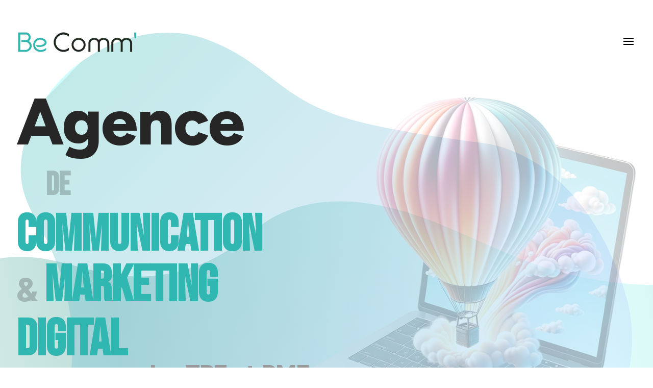

--- FILE ---
content_type: text/html; charset=UTF-8
request_url: https://agencebecomm.com/
body_size: 50194
content:
<!DOCTYPE html>
<html lang="fr-FR">
<head><meta charset="UTF-8" /><script>if(navigator.userAgent.match(/MSIE|Internet Explorer/i)||navigator.userAgent.match(/Trident\/7\..*?rv:11/i)){var href=document.location.href;if(!href.match(/[?&]nowprocket/)){if(href.indexOf("?")==-1){if(href.indexOf("#")==-1){document.location.href=href+"?nowprocket=1"}else{document.location.href=href.replace("#","?nowprocket=1#")}}else{if(href.indexOf("#")==-1){document.location.href=href+"&nowprocket=1"}else{document.location.href=href.replace("#","&nowprocket=1#")}}}}</script><script>(()=>{class RocketLazyLoadScripts{constructor(){this.v="2.0.4",this.userEvents=["keydown","keyup","mousedown","mouseup","mousemove","mouseover","mouseout","touchmove","touchstart","touchend","touchcancel","wheel","click","dblclick","input"],this.attributeEvents=["onblur","onclick","oncontextmenu","ondblclick","onfocus","onmousedown","onmouseenter","onmouseleave","onmousemove","onmouseout","onmouseover","onmouseup","onmousewheel","onscroll","onsubmit"]}async t(){this.i(),this.o(),/iP(ad|hone)/.test(navigator.userAgent)&&this.h(),this.u(),this.l(this),this.m(),this.k(this),this.p(this),this._(),await Promise.all([this.R(),this.L()]),this.lastBreath=Date.now(),this.S(this),this.P(),this.D(),this.O(),this.M(),await this.C(this.delayedScripts.normal),await this.C(this.delayedScripts.defer),await this.C(this.delayedScripts.async),await this.T(),await this.F(),await this.j(),await this.A(),window.dispatchEvent(new Event("rocket-allScriptsLoaded")),this.everythingLoaded=!0,this.lastTouchEnd&&await new Promise(t=>setTimeout(t,500-Date.now()+this.lastTouchEnd)),this.I(),this.H(),this.U(),this.W()}i(){this.CSPIssue=sessionStorage.getItem("rocketCSPIssue"),document.addEventListener("securitypolicyviolation",t=>{this.CSPIssue||"script-src-elem"!==t.violatedDirective||"data"!==t.blockedURI||(this.CSPIssue=!0,sessionStorage.setItem("rocketCSPIssue",!0))},{isRocket:!0})}o(){window.addEventListener("pageshow",t=>{this.persisted=t.persisted,this.realWindowLoadedFired=!0},{isRocket:!0}),window.addEventListener("pagehide",()=>{this.onFirstUserAction=null},{isRocket:!0})}h(){let t;function e(e){t=e}window.addEventListener("touchstart",e,{isRocket:!0}),window.addEventListener("touchend",function i(o){o.changedTouches[0]&&t.changedTouches[0]&&Math.abs(o.changedTouches[0].pageX-t.changedTouches[0].pageX)<10&&Math.abs(o.changedTouches[0].pageY-t.changedTouches[0].pageY)<10&&o.timeStamp-t.timeStamp<200&&(window.removeEventListener("touchstart",e,{isRocket:!0}),window.removeEventListener("touchend",i,{isRocket:!0}),"INPUT"===o.target.tagName&&"text"===o.target.type||(o.target.dispatchEvent(new TouchEvent("touchend",{target:o.target,bubbles:!0})),o.target.dispatchEvent(new MouseEvent("mouseover",{target:o.target,bubbles:!0})),o.target.dispatchEvent(new PointerEvent("click",{target:o.target,bubbles:!0,cancelable:!0,detail:1,clientX:o.changedTouches[0].clientX,clientY:o.changedTouches[0].clientY})),event.preventDefault()))},{isRocket:!0})}q(t){this.userActionTriggered||("mousemove"!==t.type||this.firstMousemoveIgnored?"keyup"===t.type||"mouseover"===t.type||"mouseout"===t.type||(this.userActionTriggered=!0,this.onFirstUserAction&&this.onFirstUserAction()):this.firstMousemoveIgnored=!0),"click"===t.type&&t.preventDefault(),t.stopPropagation(),t.stopImmediatePropagation(),"touchstart"===this.lastEvent&&"touchend"===t.type&&(this.lastTouchEnd=Date.now()),"click"===t.type&&(this.lastTouchEnd=0),this.lastEvent=t.type,t.composedPath&&t.composedPath()[0].getRootNode()instanceof ShadowRoot&&(t.rocketTarget=t.composedPath()[0]),this.savedUserEvents.push(t)}u(){this.savedUserEvents=[],this.userEventHandler=this.q.bind(this),this.userEvents.forEach(t=>window.addEventListener(t,this.userEventHandler,{passive:!1,isRocket:!0})),document.addEventListener("visibilitychange",this.userEventHandler,{isRocket:!0})}U(){this.userEvents.forEach(t=>window.removeEventListener(t,this.userEventHandler,{passive:!1,isRocket:!0})),document.removeEventListener("visibilitychange",this.userEventHandler,{isRocket:!0}),this.savedUserEvents.forEach(t=>{(t.rocketTarget||t.target).dispatchEvent(new window[t.constructor.name](t.type,t))})}m(){const t="return false",e=Array.from(this.attributeEvents,t=>"data-rocket-"+t),i="["+this.attributeEvents.join("],[")+"]",o="[data-rocket-"+this.attributeEvents.join("],[data-rocket-")+"]",s=(e,i,o)=>{o&&o!==t&&(e.setAttribute("data-rocket-"+i,o),e["rocket"+i]=new Function("event",o),e.setAttribute(i,t))};new MutationObserver(t=>{for(const n of t)"attributes"===n.type&&(n.attributeName.startsWith("data-rocket-")||this.everythingLoaded?n.attributeName.startsWith("data-rocket-")&&this.everythingLoaded&&this.N(n.target,n.attributeName.substring(12)):s(n.target,n.attributeName,n.target.getAttribute(n.attributeName))),"childList"===n.type&&n.addedNodes.forEach(t=>{if(t.nodeType===Node.ELEMENT_NODE)if(this.everythingLoaded)for(const i of[t,...t.querySelectorAll(o)])for(const t of i.getAttributeNames())e.includes(t)&&this.N(i,t.substring(12));else for(const e of[t,...t.querySelectorAll(i)])for(const t of e.getAttributeNames())this.attributeEvents.includes(t)&&s(e,t,e.getAttribute(t))})}).observe(document,{subtree:!0,childList:!0,attributeFilter:[...this.attributeEvents,...e]})}I(){this.attributeEvents.forEach(t=>{document.querySelectorAll("[data-rocket-"+t+"]").forEach(e=>{this.N(e,t)})})}N(t,e){const i=t.getAttribute("data-rocket-"+e);i&&(t.setAttribute(e,i),t.removeAttribute("data-rocket-"+e))}k(t){Object.defineProperty(HTMLElement.prototype,"onclick",{get(){return this.rocketonclick||null},set(e){this.rocketonclick=e,this.setAttribute(t.everythingLoaded?"onclick":"data-rocket-onclick","this.rocketonclick(event)")}})}S(t){function e(e,i){let o=e[i];e[i]=null,Object.defineProperty(e,i,{get:()=>o,set(s){t.everythingLoaded?o=s:e["rocket"+i]=o=s}})}e(document,"onreadystatechange"),e(window,"onload"),e(window,"onpageshow");try{Object.defineProperty(document,"readyState",{get:()=>t.rocketReadyState,set(e){t.rocketReadyState=e},configurable:!0}),document.readyState="loading"}catch(t){console.log("WPRocket DJE readyState conflict, bypassing")}}l(t){this.originalAddEventListener=EventTarget.prototype.addEventListener,this.originalRemoveEventListener=EventTarget.prototype.removeEventListener,this.savedEventListeners=[],EventTarget.prototype.addEventListener=function(e,i,o){o&&o.isRocket||!t.B(e,this)&&!t.userEvents.includes(e)||t.B(e,this)&&!t.userActionTriggered||e.startsWith("rocket-")||t.everythingLoaded?t.originalAddEventListener.call(this,e,i,o):(t.savedEventListeners.push({target:this,remove:!1,type:e,func:i,options:o}),"mouseenter"!==e&&"mouseleave"!==e||t.originalAddEventListener.call(this,e,t.savedUserEvents.push,o))},EventTarget.prototype.removeEventListener=function(e,i,o){o&&o.isRocket||!t.B(e,this)&&!t.userEvents.includes(e)||t.B(e,this)&&!t.userActionTriggered||e.startsWith("rocket-")||t.everythingLoaded?t.originalRemoveEventListener.call(this,e,i,o):t.savedEventListeners.push({target:this,remove:!0,type:e,func:i,options:o})}}J(t,e){this.savedEventListeners=this.savedEventListeners.filter(i=>{let o=i.type,s=i.target||window;return e!==o||t!==s||(this.B(o,s)&&(i.type="rocket-"+o),this.$(i),!1)})}H(){EventTarget.prototype.addEventListener=this.originalAddEventListener,EventTarget.prototype.removeEventListener=this.originalRemoveEventListener,this.savedEventListeners.forEach(t=>this.$(t))}$(t){t.remove?this.originalRemoveEventListener.call(t.target,t.type,t.func,t.options):this.originalAddEventListener.call(t.target,t.type,t.func,t.options)}p(t){let e;function i(e){return t.everythingLoaded?e:e.split(" ").map(t=>"load"===t||t.startsWith("load.")?"rocket-jquery-load":t).join(" ")}function o(o){function s(e){const s=o.fn[e];o.fn[e]=o.fn.init.prototype[e]=function(){return this[0]===window&&t.userActionTriggered&&("string"==typeof arguments[0]||arguments[0]instanceof String?arguments[0]=i(arguments[0]):"object"==typeof arguments[0]&&Object.keys(arguments[0]).forEach(t=>{const e=arguments[0][t];delete arguments[0][t],arguments[0][i(t)]=e})),s.apply(this,arguments),this}}if(o&&o.fn&&!t.allJQueries.includes(o)){const e={DOMContentLoaded:[],"rocket-DOMContentLoaded":[]};for(const t in e)document.addEventListener(t,()=>{e[t].forEach(t=>t())},{isRocket:!0});o.fn.ready=o.fn.init.prototype.ready=function(i){function s(){parseInt(o.fn.jquery)>2?setTimeout(()=>i.bind(document)(o)):i.bind(document)(o)}return"function"==typeof i&&(t.realDomReadyFired?!t.userActionTriggered||t.fauxDomReadyFired?s():e["rocket-DOMContentLoaded"].push(s):e.DOMContentLoaded.push(s)),o([])},s("on"),s("one"),s("off"),t.allJQueries.push(o)}e=o}t.allJQueries=[],o(window.jQuery),Object.defineProperty(window,"jQuery",{get:()=>e,set(t){o(t)}})}P(){const t=new Map;document.write=document.writeln=function(e){const i=document.currentScript,o=document.createRange(),s=i.parentElement;let n=t.get(i);void 0===n&&(n=i.nextSibling,t.set(i,n));const c=document.createDocumentFragment();o.setStart(c,0),c.appendChild(o.createContextualFragment(e)),s.insertBefore(c,n)}}async R(){return new Promise(t=>{this.userActionTriggered?t():this.onFirstUserAction=t})}async L(){return new Promise(t=>{document.addEventListener("DOMContentLoaded",()=>{this.realDomReadyFired=!0,t()},{isRocket:!0})})}async j(){return this.realWindowLoadedFired?Promise.resolve():new Promise(t=>{window.addEventListener("load",t,{isRocket:!0})})}M(){this.pendingScripts=[];this.scriptsMutationObserver=new MutationObserver(t=>{for(const e of t)e.addedNodes.forEach(t=>{"SCRIPT"!==t.tagName||t.noModule||t.isWPRocket||this.pendingScripts.push({script:t,promise:new Promise(e=>{const i=()=>{const i=this.pendingScripts.findIndex(e=>e.script===t);i>=0&&this.pendingScripts.splice(i,1),e()};t.addEventListener("load",i,{isRocket:!0}),t.addEventListener("error",i,{isRocket:!0}),setTimeout(i,1e3)})})})}),this.scriptsMutationObserver.observe(document,{childList:!0,subtree:!0})}async F(){await this.X(),this.pendingScripts.length?(await this.pendingScripts[0].promise,await this.F()):this.scriptsMutationObserver.disconnect()}D(){this.delayedScripts={normal:[],async:[],defer:[]},document.querySelectorAll("script[type$=rocketlazyloadscript]").forEach(t=>{t.hasAttribute("data-rocket-src")?t.hasAttribute("async")&&!1!==t.async?this.delayedScripts.async.push(t):t.hasAttribute("defer")&&!1!==t.defer||"module"===t.getAttribute("data-rocket-type")?this.delayedScripts.defer.push(t):this.delayedScripts.normal.push(t):this.delayedScripts.normal.push(t)})}async _(){await this.L();let t=[];document.querySelectorAll("script[type$=rocketlazyloadscript][data-rocket-src]").forEach(e=>{let i=e.getAttribute("data-rocket-src");if(i&&!i.startsWith("data:")){i.startsWith("//")&&(i=location.protocol+i);try{const o=new URL(i).origin;o!==location.origin&&t.push({src:o,crossOrigin:e.crossOrigin||"module"===e.getAttribute("data-rocket-type")})}catch(t){}}}),t=[...new Map(t.map(t=>[JSON.stringify(t),t])).values()],this.Y(t,"preconnect")}async G(t){if(await this.K(),!0!==t.noModule||!("noModule"in HTMLScriptElement.prototype))return new Promise(e=>{let i;function o(){(i||t).setAttribute("data-rocket-status","executed"),e()}try{if(navigator.userAgent.includes("Firefox/")||""===navigator.vendor||this.CSPIssue)i=document.createElement("script"),[...t.attributes].forEach(t=>{let e=t.nodeName;"type"!==e&&("data-rocket-type"===e&&(e="type"),"data-rocket-src"===e&&(e="src"),i.setAttribute(e,t.nodeValue))}),t.text&&(i.text=t.text),t.nonce&&(i.nonce=t.nonce),i.hasAttribute("src")?(i.addEventListener("load",o,{isRocket:!0}),i.addEventListener("error",()=>{i.setAttribute("data-rocket-status","failed-network"),e()},{isRocket:!0}),setTimeout(()=>{i.isConnected||e()},1)):(i.text=t.text,o()),i.isWPRocket=!0,t.parentNode.replaceChild(i,t);else{const i=t.getAttribute("data-rocket-type"),s=t.getAttribute("data-rocket-src");i?(t.type=i,t.removeAttribute("data-rocket-type")):t.removeAttribute("type"),t.addEventListener("load",o,{isRocket:!0}),t.addEventListener("error",i=>{this.CSPIssue&&i.target.src.startsWith("data:")?(console.log("WPRocket: CSP fallback activated"),t.removeAttribute("src"),this.G(t).then(e)):(t.setAttribute("data-rocket-status","failed-network"),e())},{isRocket:!0}),s?(t.fetchPriority="high",t.removeAttribute("data-rocket-src"),t.src=s):t.src="data:text/javascript;base64,"+window.btoa(unescape(encodeURIComponent(t.text)))}}catch(i){t.setAttribute("data-rocket-status","failed-transform"),e()}});t.setAttribute("data-rocket-status","skipped")}async C(t){const e=t.shift();return e?(e.isConnected&&await this.G(e),this.C(t)):Promise.resolve()}O(){this.Y([...this.delayedScripts.normal,...this.delayedScripts.defer,...this.delayedScripts.async],"preload")}Y(t,e){this.trash=this.trash||[];let i=!0;var o=document.createDocumentFragment();t.forEach(t=>{const s=t.getAttribute&&t.getAttribute("data-rocket-src")||t.src;if(s&&!s.startsWith("data:")){const n=document.createElement("link");n.href=s,n.rel=e,"preconnect"!==e&&(n.as="script",n.fetchPriority=i?"high":"low"),t.getAttribute&&"module"===t.getAttribute("data-rocket-type")&&(n.crossOrigin=!0),t.crossOrigin&&(n.crossOrigin=t.crossOrigin),t.integrity&&(n.integrity=t.integrity),t.nonce&&(n.nonce=t.nonce),o.appendChild(n),this.trash.push(n),i=!1}}),document.head.appendChild(o)}W(){this.trash.forEach(t=>t.remove())}async T(){try{document.readyState="interactive"}catch(t){}this.fauxDomReadyFired=!0;try{await this.K(),this.J(document,"readystatechange"),document.dispatchEvent(new Event("rocket-readystatechange")),await this.K(),document.rocketonreadystatechange&&document.rocketonreadystatechange(),await this.K(),this.J(document,"DOMContentLoaded"),document.dispatchEvent(new Event("rocket-DOMContentLoaded")),await this.K(),this.J(window,"DOMContentLoaded"),window.dispatchEvent(new Event("rocket-DOMContentLoaded"))}catch(t){console.error(t)}}async A(){try{document.readyState="complete"}catch(t){}try{await this.K(),this.J(document,"readystatechange"),document.dispatchEvent(new Event("rocket-readystatechange")),await this.K(),document.rocketonreadystatechange&&document.rocketonreadystatechange(),await this.K(),this.J(window,"load"),window.dispatchEvent(new Event("rocket-load")),await this.K(),window.rocketonload&&window.rocketonload(),await this.K(),this.allJQueries.forEach(t=>t(window).trigger("rocket-jquery-load")),await this.K(),this.J(window,"pageshow");const t=new Event("rocket-pageshow");t.persisted=this.persisted,window.dispatchEvent(t),await this.K(),window.rocketonpageshow&&window.rocketonpageshow({persisted:this.persisted})}catch(t){console.error(t)}}async K(){Date.now()-this.lastBreath>45&&(await this.X(),this.lastBreath=Date.now())}async X(){return document.hidden?new Promise(t=>setTimeout(t)):new Promise(t=>requestAnimationFrame(t))}B(t,e){return e===document&&"readystatechange"===t||(e===document&&"DOMContentLoaded"===t||(e===window&&"DOMContentLoaded"===t||(e===window&&"load"===t||e===window&&"pageshow"===t)))}static run(){(new RocketLazyLoadScripts).t()}}RocketLazyLoadScripts.run()})();</script>
	
<meta http-equiv="X-UA-Compatible" content="IE=edge">
	<link rel="pingback" href="https://agencebecomm.com/xmlrpc.php" />

	<script type="rocketlazyloadscript" data-rocket-type="text/javascript">
		document.documentElement.className = 'js';
	</script>
	
	<meta name='robots' content='index, follow, max-image-preview:large, max-snippet:-1, max-video-preview:-1' />

	<!-- This site is optimized with the Yoast SEO plugin v26.8 - https://yoast.com/product/yoast-seo-wordpress/ -->
	<title>Agence de communication et marketing digital pour les TPE, PME</title>
<link data-rocket-prefetch href="https://www.gstatic.com" rel="dns-prefetch">
<link data-rocket-prefetch href="https://assets.mailerlite.com" rel="dns-prefetch">
<link data-rocket-prefetch href="https://fonts.googleapis.com" rel="dns-prefetch">
<link data-rocket-prefetch href="https://www.googletagmanager.com" rel="dns-prefetch">
<link data-rocket-prefetch href="https://tracker.metricool.com" rel="dns-prefetch">
<link data-rocket-prefetch href="https://www.google.com" rel="dns-prefetch">
<link data-rocket-preload as="style" href="https://fonts.googleapis.com/css?family=Figtree%3A300%2Cregular%2C500%2C600%2C700%2C800%2C900%7CAlmarai%3A300%2Cregular%2C700%2C800%7CManrope%3A200%2C300%2Cregular%2C500%2C600%2C700%2C800%7CBebas%20Neue%3Aregular%7CUbuntu%3A300%2C300italic%2Cregular%2Citalic%2C500%2C500italic%2C700%2C700italic%7CKanit%3A100%2C100italic%2C200%2C200italic%2C300%2C300italic%2Cregular%2Citalic%2C500%2C500italic%2C600%2C600italic%2C700%2C700italic%2C800%2C800italic%2C900%2C900italic%7CTitillium%20Web%3A200%2C200italic%2C300%2C300italic%2Cregular%2Citalic%2C600%2C600italic%2C700%2C700italic%2C900%7CInter%3A100%2C200%2C300%2Cregular%2C500%2C600%2C700%2C800%2C900&#038;subset=latin%2Clatin-ext&#038;display=swap" rel="preload">
<link href="https://fonts.googleapis.com/css?family=Figtree%3A300%2Cregular%2C500%2C600%2C700%2C800%2C900%7CAlmarai%3A300%2Cregular%2C700%2C800%7CManrope%3A200%2C300%2Cregular%2C500%2C600%2C700%2C800%7CBebas%20Neue%3Aregular%7CUbuntu%3A300%2C300italic%2Cregular%2Citalic%2C500%2C500italic%2C700%2C700italic%7CKanit%3A100%2C100italic%2C200%2C200italic%2C300%2C300italic%2Cregular%2Citalic%2C500%2C500italic%2C600%2C600italic%2C700%2C700italic%2C800%2C800italic%2C900%2C900italic%7CTitillium%20Web%3A200%2C200italic%2C300%2C300italic%2Cregular%2Citalic%2C600%2C600italic%2C700%2C700italic%2C900%7CInter%3A100%2C200%2C300%2Cregular%2C500%2C600%2C700%2C800%2C900&#038;subset=latin%2Clatin-ext&#038;display=swap" media="print" onload="this.media=&#039;all&#039;" rel="stylesheet">
<noscript><link rel="stylesheet" href="https://fonts.googleapis.com/css?family=Figtree%3A300%2Cregular%2C500%2C600%2C700%2C800%2C900%7CAlmarai%3A300%2Cregular%2C700%2C800%7CManrope%3A200%2C300%2Cregular%2C500%2C600%2C700%2C800%7CBebas%20Neue%3Aregular%7CUbuntu%3A300%2C300italic%2Cregular%2Citalic%2C500%2C500italic%2C700%2C700italic%7CKanit%3A100%2C100italic%2C200%2C200italic%2C300%2C300italic%2Cregular%2Citalic%2C500%2C500italic%2C600%2C600italic%2C700%2C700italic%2C800%2C800italic%2C900%2C900italic%7CTitillium%20Web%3A200%2C200italic%2C300%2C300italic%2Cregular%2Citalic%2C600%2C600italic%2C700%2C700italic%2C900%7CInter%3A100%2C200%2C300%2Cregular%2C500%2C600%2C700%2C800%2C900&#038;subset=latin%2Clatin-ext&#038;display=swap"></noscript><link rel="preload" data-rocket-preload as="image" href="https://agencebecomm.com/wp-content/uploads/2024/10/blue_spots_bg_revert-vert.svg" fetchpriority="high">
	<meta name="description" content="Agence de communication et marketing digital pour les TPE, PME, nous accompagnons les entreprises dans la structuration de leur communication" />
	<link rel="canonical" href="https://agencebecomm.com/" />
	<meta property="og:locale" content="fr_FR" />
	<meta property="og:type" content="website" />
	<meta property="og:title" content="Agence de communication et marketing digital pour les TPE, PME" />
	<meta property="og:description" content="Agence de communication et marketing digital pour les TPE, PME, nous accompagnons les entreprises dans la structuration de leur communication" />
	<meta property="og:url" content="https://agencebecomm.com/" />
	<meta property="og:site_name" content="Agence Be Comm" />
	<meta property="article:modified_time" content="2025-06-24T13:31:29+00:00" />
	<meta property="og:image" content="https://agencebecomm.com/wp-content/uploads/2024/11/votre-succes-est-notre-mission.png" />
	<meta property="og:image:width" content="790" />
	<meta property="og:image:height" content="825" />
	<meta property="og:image:type" content="image/png" />
	<meta name="twitter:card" content="summary_large_image" />
	<script type="application/ld+json" class="yoast-schema-graph">{"@context":"https://schema.org","@graph":[{"@type":"WebPage","@id":"https://agencebecomm.com/","url":"https://agencebecomm.com/","name":"Agence de communication et marketing digital pour les TPE, PME","isPartOf":{"@id":"https://agencebecomm.com/#website"},"primaryImageOfPage":{"@id":"https://agencebecomm.com/#primaryimage"},"image":{"@id":"https://agencebecomm.com/#primaryimage"},"thumbnailUrl":"https://agencebecomm.com/wp-content/uploads/2024/11/votre-succes-est-notre-mission.png","datePublished":"2023-10-22T14:20:53+00:00","dateModified":"2025-06-24T13:31:29+00:00","description":"Agence de communication et marketing digital pour les TPE, PME, nous accompagnons les entreprises dans la structuration de leur communication","breadcrumb":{"@id":"https://agencebecomm.com/#breadcrumb"},"inLanguage":"fr-FR","potentialAction":[{"@type":"ReadAction","target":["https://agencebecomm.com/"]}]},{"@type":"ImageObject","inLanguage":"fr-FR","@id":"https://agencebecomm.com/#primaryimage","url":"https://agencebecomm.com/wp-content/uploads/2024/11/votre-succes-est-notre-mission.png","contentUrl":"https://agencebecomm.com/wp-content/uploads/2024/11/votre-succes-est-notre-mission.png","width":790,"height":825,"caption":"Votre succès est notre mission"},{"@type":"BreadcrumbList","@id":"https://agencebecomm.com/#breadcrumb","itemListElement":[{"@type":"ListItem","position":1,"name":"Accueil"}]},{"@type":"WebSite","@id":"https://agencebecomm.com/#website","url":"https://agencebecomm.com/","name":"Agence Be Comm","description":"Agence de communication &amp; marketing","potentialAction":[{"@type":"SearchAction","target":{"@type":"EntryPoint","urlTemplate":"https://agencebecomm.com/?s={search_term_string}"},"query-input":{"@type":"PropertyValueSpecification","valueRequired":true,"valueName":"search_term_string"}}],"inLanguage":"fr-FR"}]}</script>
	<!-- / Yoast SEO plugin. -->


<link rel='dns-prefetch' href='//www.googletagmanager.com' />
<link rel='dns-prefetch' href='//fonts.googleapis.com' />
<link href='https://fonts.gstatic.com' crossorigin rel='preconnect' />
<link rel="alternate" type="application/rss+xml" title="Agence Be Comm &raquo; Flux" href="https://agencebecomm.com/feed/" />
<link rel="alternate" type="application/rss+xml" title="Agence Be Comm &raquo; Flux des commentaires" href="https://agencebecomm.com/comments/feed/" />
<link rel="alternate" title="oEmbed (JSON)" type="application/json+oembed" href="https://agencebecomm.com/wp-json/oembed/1.0/embed?url=https%3A%2F%2Fagencebecomm.com%2F" />
<link rel="alternate" title="oEmbed (XML)" type="text/xml+oembed" href="https://agencebecomm.com/wp-json/oembed/1.0/embed?url=https%3A%2F%2Fagencebecomm.com%2F&#038;format=xml" />
<meta content="Divi Child Theme v.1.04" name="generator"/><style id='wp-emoji-styles-inline-css' type='text/css'>

	img.wp-smiley, img.emoji {
		display: inline !important;
		border: none !important;
		box-shadow: none !important;
		height: 1em !important;
		width: 1em !important;
		margin: 0 0.07em !important;
		vertical-align: -0.1em !important;
		background: none !important;
		padding: 0 !important;
	}
/*# sourceURL=wp-emoji-styles-inline-css */
</style>
<style id='wp-block-library-inline-css' type='text/css'>
:root{--wp-block-synced-color:#7a00df;--wp-block-synced-color--rgb:122,0,223;--wp-bound-block-color:var(--wp-block-synced-color);--wp-editor-canvas-background:#ddd;--wp-admin-theme-color:#007cba;--wp-admin-theme-color--rgb:0,124,186;--wp-admin-theme-color-darker-10:#006ba1;--wp-admin-theme-color-darker-10--rgb:0,107,160.5;--wp-admin-theme-color-darker-20:#005a87;--wp-admin-theme-color-darker-20--rgb:0,90,135;--wp-admin-border-width-focus:2px}@media (min-resolution:192dpi){:root{--wp-admin-border-width-focus:1.5px}}.wp-element-button{cursor:pointer}:root .has-very-light-gray-background-color{background-color:#eee}:root .has-very-dark-gray-background-color{background-color:#313131}:root .has-very-light-gray-color{color:#eee}:root .has-very-dark-gray-color{color:#313131}:root .has-vivid-green-cyan-to-vivid-cyan-blue-gradient-background{background:linear-gradient(135deg,#00d084,#0693e3)}:root .has-purple-crush-gradient-background{background:linear-gradient(135deg,#34e2e4,#4721fb 50%,#ab1dfe)}:root .has-hazy-dawn-gradient-background{background:linear-gradient(135deg,#faaca8,#dad0ec)}:root .has-subdued-olive-gradient-background{background:linear-gradient(135deg,#fafae1,#67a671)}:root .has-atomic-cream-gradient-background{background:linear-gradient(135deg,#fdd79a,#004a59)}:root .has-nightshade-gradient-background{background:linear-gradient(135deg,#330968,#31cdcf)}:root .has-midnight-gradient-background{background:linear-gradient(135deg,#020381,#2874fc)}:root{--wp--preset--font-size--normal:16px;--wp--preset--font-size--huge:42px}.has-regular-font-size{font-size:1em}.has-larger-font-size{font-size:2.625em}.has-normal-font-size{font-size:var(--wp--preset--font-size--normal)}.has-huge-font-size{font-size:var(--wp--preset--font-size--huge)}.has-text-align-center{text-align:center}.has-text-align-left{text-align:left}.has-text-align-right{text-align:right}.has-fit-text{white-space:nowrap!important}#end-resizable-editor-section{display:none}.aligncenter{clear:both}.items-justified-left{justify-content:flex-start}.items-justified-center{justify-content:center}.items-justified-right{justify-content:flex-end}.items-justified-space-between{justify-content:space-between}.screen-reader-text{border:0;clip-path:inset(50%);height:1px;margin:-1px;overflow:hidden;padding:0;position:absolute;width:1px;word-wrap:normal!important}.screen-reader-text:focus{background-color:#ddd;clip-path:none;color:#444;display:block;font-size:1em;height:auto;left:5px;line-height:normal;padding:15px 23px 14px;text-decoration:none;top:5px;width:auto;z-index:100000}html :where(.has-border-color){border-style:solid}html :where([style*=border-top-color]){border-top-style:solid}html :where([style*=border-right-color]){border-right-style:solid}html :where([style*=border-bottom-color]){border-bottom-style:solid}html :where([style*=border-left-color]){border-left-style:solid}html :where([style*=border-width]){border-style:solid}html :where([style*=border-top-width]){border-top-style:solid}html :where([style*=border-right-width]){border-right-style:solid}html :where([style*=border-bottom-width]){border-bottom-style:solid}html :where([style*=border-left-width]){border-left-style:solid}html :where(img[class*=wp-image-]){height:auto;max-width:100%}:where(figure){margin:0 0 1em}html :where(.is-position-sticky){--wp-admin--admin-bar--position-offset:var(--wp-admin--admin-bar--height,0px)}@media screen and (max-width:600px){html :where(.is-position-sticky){--wp-admin--admin-bar--position-offset:0px}}

/*# sourceURL=wp-block-library-inline-css */
</style><style id='global-styles-inline-css' type='text/css'>
:root{--wp--preset--aspect-ratio--square: 1;--wp--preset--aspect-ratio--4-3: 4/3;--wp--preset--aspect-ratio--3-4: 3/4;--wp--preset--aspect-ratio--3-2: 3/2;--wp--preset--aspect-ratio--2-3: 2/3;--wp--preset--aspect-ratio--16-9: 16/9;--wp--preset--aspect-ratio--9-16: 9/16;--wp--preset--color--black: #000000;--wp--preset--color--cyan-bluish-gray: #abb8c3;--wp--preset--color--white: #ffffff;--wp--preset--color--pale-pink: #f78da7;--wp--preset--color--vivid-red: #cf2e2e;--wp--preset--color--luminous-vivid-orange: #ff6900;--wp--preset--color--luminous-vivid-amber: #fcb900;--wp--preset--color--light-green-cyan: #7bdcb5;--wp--preset--color--vivid-green-cyan: #00d084;--wp--preset--color--pale-cyan-blue: #8ed1fc;--wp--preset--color--vivid-cyan-blue: #0693e3;--wp--preset--color--vivid-purple: #9b51e0;--wp--preset--gradient--vivid-cyan-blue-to-vivid-purple: linear-gradient(135deg,rgb(6,147,227) 0%,rgb(155,81,224) 100%);--wp--preset--gradient--light-green-cyan-to-vivid-green-cyan: linear-gradient(135deg,rgb(122,220,180) 0%,rgb(0,208,130) 100%);--wp--preset--gradient--luminous-vivid-amber-to-luminous-vivid-orange: linear-gradient(135deg,rgb(252,185,0) 0%,rgb(255,105,0) 100%);--wp--preset--gradient--luminous-vivid-orange-to-vivid-red: linear-gradient(135deg,rgb(255,105,0) 0%,rgb(207,46,46) 100%);--wp--preset--gradient--very-light-gray-to-cyan-bluish-gray: linear-gradient(135deg,rgb(238,238,238) 0%,rgb(169,184,195) 100%);--wp--preset--gradient--cool-to-warm-spectrum: linear-gradient(135deg,rgb(74,234,220) 0%,rgb(151,120,209) 20%,rgb(207,42,186) 40%,rgb(238,44,130) 60%,rgb(251,105,98) 80%,rgb(254,248,76) 100%);--wp--preset--gradient--blush-light-purple: linear-gradient(135deg,rgb(255,206,236) 0%,rgb(152,150,240) 100%);--wp--preset--gradient--blush-bordeaux: linear-gradient(135deg,rgb(254,205,165) 0%,rgb(254,45,45) 50%,rgb(107,0,62) 100%);--wp--preset--gradient--luminous-dusk: linear-gradient(135deg,rgb(255,203,112) 0%,rgb(199,81,192) 50%,rgb(65,88,208) 100%);--wp--preset--gradient--pale-ocean: linear-gradient(135deg,rgb(255,245,203) 0%,rgb(182,227,212) 50%,rgb(51,167,181) 100%);--wp--preset--gradient--electric-grass: linear-gradient(135deg,rgb(202,248,128) 0%,rgb(113,206,126) 100%);--wp--preset--gradient--midnight: linear-gradient(135deg,rgb(2,3,129) 0%,rgb(40,116,252) 100%);--wp--preset--font-size--small: 13px;--wp--preset--font-size--medium: 20px;--wp--preset--font-size--large: 36px;--wp--preset--font-size--x-large: 42px;--wp--preset--spacing--20: 0.44rem;--wp--preset--spacing--30: 0.67rem;--wp--preset--spacing--40: 1rem;--wp--preset--spacing--50: 1.5rem;--wp--preset--spacing--60: 2.25rem;--wp--preset--spacing--70: 3.38rem;--wp--preset--spacing--80: 5.06rem;--wp--preset--shadow--natural: 6px 6px 9px rgba(0, 0, 0, 0.2);--wp--preset--shadow--deep: 12px 12px 50px rgba(0, 0, 0, 0.4);--wp--preset--shadow--sharp: 6px 6px 0px rgba(0, 0, 0, 0.2);--wp--preset--shadow--outlined: 6px 6px 0px -3px rgb(255, 255, 255), 6px 6px rgb(0, 0, 0);--wp--preset--shadow--crisp: 6px 6px 0px rgb(0, 0, 0);}:root { --wp--style--global--content-size: 823px;--wp--style--global--wide-size: 1080px; }:where(body) { margin: 0; }.wp-site-blocks > .alignleft { float: left; margin-right: 2em; }.wp-site-blocks > .alignright { float: right; margin-left: 2em; }.wp-site-blocks > .aligncenter { justify-content: center; margin-left: auto; margin-right: auto; }:where(.is-layout-flex){gap: 0.5em;}:where(.is-layout-grid){gap: 0.5em;}.is-layout-flow > .alignleft{float: left;margin-inline-start: 0;margin-inline-end: 2em;}.is-layout-flow > .alignright{float: right;margin-inline-start: 2em;margin-inline-end: 0;}.is-layout-flow > .aligncenter{margin-left: auto !important;margin-right: auto !important;}.is-layout-constrained > .alignleft{float: left;margin-inline-start: 0;margin-inline-end: 2em;}.is-layout-constrained > .alignright{float: right;margin-inline-start: 2em;margin-inline-end: 0;}.is-layout-constrained > .aligncenter{margin-left: auto !important;margin-right: auto !important;}.is-layout-constrained > :where(:not(.alignleft):not(.alignright):not(.alignfull)){max-width: var(--wp--style--global--content-size);margin-left: auto !important;margin-right: auto !important;}.is-layout-constrained > .alignwide{max-width: var(--wp--style--global--wide-size);}body .is-layout-flex{display: flex;}.is-layout-flex{flex-wrap: wrap;align-items: center;}.is-layout-flex > :is(*, div){margin: 0;}body .is-layout-grid{display: grid;}.is-layout-grid > :is(*, div){margin: 0;}body{padding-top: 0px;padding-right: 0px;padding-bottom: 0px;padding-left: 0px;}:root :where(.wp-element-button, .wp-block-button__link){background-color: #32373c;border-width: 0;color: #fff;font-family: inherit;font-size: inherit;font-style: inherit;font-weight: inherit;letter-spacing: inherit;line-height: inherit;padding-top: calc(0.667em + 2px);padding-right: calc(1.333em + 2px);padding-bottom: calc(0.667em + 2px);padding-left: calc(1.333em + 2px);text-decoration: none;text-transform: inherit;}.has-black-color{color: var(--wp--preset--color--black) !important;}.has-cyan-bluish-gray-color{color: var(--wp--preset--color--cyan-bluish-gray) !important;}.has-white-color{color: var(--wp--preset--color--white) !important;}.has-pale-pink-color{color: var(--wp--preset--color--pale-pink) !important;}.has-vivid-red-color{color: var(--wp--preset--color--vivid-red) !important;}.has-luminous-vivid-orange-color{color: var(--wp--preset--color--luminous-vivid-orange) !important;}.has-luminous-vivid-amber-color{color: var(--wp--preset--color--luminous-vivid-amber) !important;}.has-light-green-cyan-color{color: var(--wp--preset--color--light-green-cyan) !important;}.has-vivid-green-cyan-color{color: var(--wp--preset--color--vivid-green-cyan) !important;}.has-pale-cyan-blue-color{color: var(--wp--preset--color--pale-cyan-blue) !important;}.has-vivid-cyan-blue-color{color: var(--wp--preset--color--vivid-cyan-blue) !important;}.has-vivid-purple-color{color: var(--wp--preset--color--vivid-purple) !important;}.has-black-background-color{background-color: var(--wp--preset--color--black) !important;}.has-cyan-bluish-gray-background-color{background-color: var(--wp--preset--color--cyan-bluish-gray) !important;}.has-white-background-color{background-color: var(--wp--preset--color--white) !important;}.has-pale-pink-background-color{background-color: var(--wp--preset--color--pale-pink) !important;}.has-vivid-red-background-color{background-color: var(--wp--preset--color--vivid-red) !important;}.has-luminous-vivid-orange-background-color{background-color: var(--wp--preset--color--luminous-vivid-orange) !important;}.has-luminous-vivid-amber-background-color{background-color: var(--wp--preset--color--luminous-vivid-amber) !important;}.has-light-green-cyan-background-color{background-color: var(--wp--preset--color--light-green-cyan) !important;}.has-vivid-green-cyan-background-color{background-color: var(--wp--preset--color--vivid-green-cyan) !important;}.has-pale-cyan-blue-background-color{background-color: var(--wp--preset--color--pale-cyan-blue) !important;}.has-vivid-cyan-blue-background-color{background-color: var(--wp--preset--color--vivid-cyan-blue) !important;}.has-vivid-purple-background-color{background-color: var(--wp--preset--color--vivid-purple) !important;}.has-black-border-color{border-color: var(--wp--preset--color--black) !important;}.has-cyan-bluish-gray-border-color{border-color: var(--wp--preset--color--cyan-bluish-gray) !important;}.has-white-border-color{border-color: var(--wp--preset--color--white) !important;}.has-pale-pink-border-color{border-color: var(--wp--preset--color--pale-pink) !important;}.has-vivid-red-border-color{border-color: var(--wp--preset--color--vivid-red) !important;}.has-luminous-vivid-orange-border-color{border-color: var(--wp--preset--color--luminous-vivid-orange) !important;}.has-luminous-vivid-amber-border-color{border-color: var(--wp--preset--color--luminous-vivid-amber) !important;}.has-light-green-cyan-border-color{border-color: var(--wp--preset--color--light-green-cyan) !important;}.has-vivid-green-cyan-border-color{border-color: var(--wp--preset--color--vivid-green-cyan) !important;}.has-pale-cyan-blue-border-color{border-color: var(--wp--preset--color--pale-cyan-blue) !important;}.has-vivid-cyan-blue-border-color{border-color: var(--wp--preset--color--vivid-cyan-blue) !important;}.has-vivid-purple-border-color{border-color: var(--wp--preset--color--vivid-purple) !important;}.has-vivid-cyan-blue-to-vivid-purple-gradient-background{background: var(--wp--preset--gradient--vivid-cyan-blue-to-vivid-purple) !important;}.has-light-green-cyan-to-vivid-green-cyan-gradient-background{background: var(--wp--preset--gradient--light-green-cyan-to-vivid-green-cyan) !important;}.has-luminous-vivid-amber-to-luminous-vivid-orange-gradient-background{background: var(--wp--preset--gradient--luminous-vivid-amber-to-luminous-vivid-orange) !important;}.has-luminous-vivid-orange-to-vivid-red-gradient-background{background: var(--wp--preset--gradient--luminous-vivid-orange-to-vivid-red) !important;}.has-very-light-gray-to-cyan-bluish-gray-gradient-background{background: var(--wp--preset--gradient--very-light-gray-to-cyan-bluish-gray) !important;}.has-cool-to-warm-spectrum-gradient-background{background: var(--wp--preset--gradient--cool-to-warm-spectrum) !important;}.has-blush-light-purple-gradient-background{background: var(--wp--preset--gradient--blush-light-purple) !important;}.has-blush-bordeaux-gradient-background{background: var(--wp--preset--gradient--blush-bordeaux) !important;}.has-luminous-dusk-gradient-background{background: var(--wp--preset--gradient--luminous-dusk) !important;}.has-pale-ocean-gradient-background{background: var(--wp--preset--gradient--pale-ocean) !important;}.has-electric-grass-gradient-background{background: var(--wp--preset--gradient--electric-grass) !important;}.has-midnight-gradient-background{background: var(--wp--preset--gradient--midnight) !important;}.has-small-font-size{font-size: var(--wp--preset--font-size--small) !important;}.has-medium-font-size{font-size: var(--wp--preset--font-size--medium) !important;}.has-large-font-size{font-size: var(--wp--preset--font-size--large) !important;}.has-x-large-font-size{font-size: var(--wp--preset--font-size--x-large) !important;}
/*# sourceURL=global-styles-inline-css */
</style>

<link data-minify="1" rel='stylesheet' id='mailerlite_forms.css-css' href='https://agencebecomm.com/wp-content/cache/min/1/wp-content/plugins/official-mailerlite-sign-up-forms/assets/css/mailerlite_forms.css?ver=1747383766' type='text/css' media='all' />
<link rel='stylesheet' id='cmplz-general-css' href='https://agencebecomm.com/wp-content/plugins/complianz-gdpr/assets/css/cookieblocker.min.css?ver=1765979843' type='text/css' media='all' />

<link rel='stylesheet' id='chaty-front-css-css' href='https://agencebecomm.com/wp-content/cache/background-css/1/agencebecomm.com/wp-content/plugins/chaty/css/chaty-front.min.css?ver=3.5.01750772416&wpr_t=1769270876' type='text/css' media='all' />
<link data-minify="1" rel='stylesheet' id='divi-style-parent-css' href='https://agencebecomm.com/wp-content/cache/background-css/1/agencebecomm.com/wp-content/cache/min/1/wp-content/themes/Divi/style-static.min.css?ver=1747383766&wpr_t=1769270876' type='text/css' media='all' />
<link data-minify="1" rel='stylesheet' id='child-style-css' href='https://agencebecomm.com/wp-content/cache/background-css/1/agencebecomm.com/wp-content/cache/min/1/wp-content/themes/divi-child-delta/style.css?ver=1747383766&wpr_t=1769270876' type='text/css' media='all' />
<link data-minify="1" rel='stylesheet' id='divi-style-css' href='https://agencebecomm.com/wp-content/cache/background-css/1/agencebecomm.com/wp-content/cache/min/1/wp-content/themes/divi-child-delta/style.css?ver=1747383766&wpr_t=1769270876' type='text/css' media='all' />
<script type="rocketlazyloadscript" data-rocket-type="text/javascript" data-rocket-src="https://agencebecomm.com/wp-includes/js/jquery/jquery.min.js?ver=3.7.1" id="jquery-core-js" data-rocket-defer defer></script>
<script type="rocketlazyloadscript" data-rocket-type="text/javascript" data-rocket-src="https://agencebecomm.com/wp-includes/js/jquery/jquery-migrate.min.js?ver=3.4.1" id="jquery-migrate-js" data-rocket-defer defer></script>

<!-- Extrait de code de la balise Google (gtag.js) ajouté par Site Kit -->
<!-- Extrait Google Analytics ajouté par Site Kit -->
<script type="rocketlazyloadscript" data-rocket-type="text/javascript" data-rocket-src="https://www.googletagmanager.com/gtag/js?id=GT-WBZWPTN" id="google_gtagjs-js" async></script>
<script type="rocketlazyloadscript" data-rocket-type="text/javascript" id="google_gtagjs-js-after">
/* <![CDATA[ */
window.dataLayer = window.dataLayer || [];function gtag(){dataLayer.push(arguments);}
gtag("set","linker",{"domains":["agencebecomm.com"]});
gtag("js", new Date());
gtag("set", "developer_id.dZTNiMT", true);
gtag("config", "GT-WBZWPTN");
 window._googlesitekit = window._googlesitekit || {}; window._googlesitekit.throttledEvents = []; window._googlesitekit.gtagEvent = (name, data) => { var key = JSON.stringify( { name, data } ); if ( !! window._googlesitekit.throttledEvents[ key ] ) { return; } window._googlesitekit.throttledEvents[ key ] = true; setTimeout( () => { delete window._googlesitekit.throttledEvents[ key ]; }, 5 ); gtag( "event", name, { ...data, event_source: "site-kit" } ); }; 
//# sourceURL=google_gtagjs-js-after
/* ]]> */
</script>
<link rel="https://api.w.org/" href="https://agencebecomm.com/wp-json/" /><link rel="alternate" title="JSON" type="application/json" href="https://agencebecomm.com/wp-json/wp/v2/pages/91909" />
<link rel='shortlink' href='https://agencebecomm.com/' />
<meta name="generator" content="Site Kit by Google 1.170.0" />        <!-- MailerLite Universal -->
        <script type="rocketlazyloadscript">
            (function(w,d,e,u,f,l,n){w[f]=w[f]||function(){(w[f].q=w[f].q||[])
                .push(arguments);},l=d.createElement(e),l.async=1,l.src=u,
                n=d.getElementsByTagName(e)[0],n.parentNode.insertBefore(l,n);})
            (window,document,'script','https://assets.mailerlite.com/js/universal.js','ml');
            ml('account', '668001');
            ml('enablePopups', true);
        </script>
        <!-- End MailerLite Universal -->
        			<style>.cmplz-hidden {
					display: none !important;
				}</style><meta name="viewport" content="width=device-width, initial-scale=1.0, maximum-scale=1.0, user-scalable=0" /><link rel="icon" href="https://agencebecomm.com/wp-content/uploads/2024/10/cropped-favicon-2024-32x32.png" sizes="32x32" />
<link rel="icon" href="https://agencebecomm.com/wp-content/uploads/2024/10/cropped-favicon-2024-192x192.png" sizes="192x192" />
<link rel="apple-touch-icon" href="https://agencebecomm.com/wp-content/uploads/2024/10/cropped-favicon-2024-180x180.png" />
<meta name="msapplication-TileImage" content="https://agencebecomm.com/wp-content/uploads/2024/10/cropped-favicon-2024-270x270.png" />
<style id="et-divi-customizer-global-cached-inline-styles">body,.et_pb_column_1_2 .et_quote_content blockquote cite,.et_pb_column_1_2 .et_link_content a.et_link_main_url,.et_pb_column_1_3 .et_quote_content blockquote cite,.et_pb_column_3_8 .et_quote_content blockquote cite,.et_pb_column_1_4 .et_quote_content blockquote cite,.et_pb_blog_grid .et_quote_content blockquote cite,.et_pb_column_1_3 .et_link_content a.et_link_main_url,.et_pb_column_3_8 .et_link_content a.et_link_main_url,.et_pb_column_1_4 .et_link_content a.et_link_main_url,.et_pb_blog_grid .et_link_content a.et_link_main_url,body .et_pb_bg_layout_light .et_pb_post p,body .et_pb_bg_layout_dark .et_pb_post p{font-size:18px}.et_pb_slide_content,.et_pb_best_value{font-size:20px}body{color:#ffffff}h1,h2,h3,h4,h5,h6{color:#ffffff}body{line-height:1.6em}body,.et_pb_column_1_2 .et_quote_content blockquote cite,.et_pb_column_1_2 .et_link_content a.et_link_main_url,.et_pb_column_1_3 .et_quote_content blockquote cite,.et_pb_column_3_8 .et_quote_content blockquote cite,.et_pb_column_1_4 .et_quote_content blockquote cite,.et_pb_blog_grid .et_quote_content blockquote cite,.et_pb_column_1_3 .et_link_content a.et_link_main_url,.et_pb_column_3_8 .et_link_content a.et_link_main_url,.et_pb_column_1_4 .et_link_content a.et_link_main_url,.et_pb_blog_grid .et_link_content a.et_link_main_url,body .et_pb_bg_layout_light .et_pb_post p,body .et_pb_bg_layout_dark .et_pb_post p{font-weight:400}.et_pb_slide_content,.et_pb_best_value{font-weight:400}#et_search_icon:hover,.mobile_menu_bar:before,.mobile_menu_bar:after,.et_toggle_slide_menu:after,.et-social-icon a:hover,.et_pb_sum,.et_pb_pricing li a,.et_pb_pricing_table_button,.et_overlay:before,.entry-summary p.price ins,.et_pb_member_social_links a:hover,.et_pb_widget li a:hover,.et_pb_filterable_portfolio .et_pb_portfolio_filters li a.active,.et_pb_filterable_portfolio .et_pb_portofolio_pagination ul li a.active,.et_pb_gallery .et_pb_gallery_pagination ul li a.active,.wp-pagenavi span.current,.wp-pagenavi a:hover,.nav-single a,.tagged_as a,.posted_in a{color:#0d4bf5}.et_pb_contact_submit,.et_password_protected_form .et_submit_button,.et_pb_bg_layout_light .et_pb_newsletter_button,.comment-reply-link,.form-submit .et_pb_button,.et_pb_bg_layout_light .et_pb_promo_button,.et_pb_bg_layout_light .et_pb_more_button,.et_pb_contact p input[type="checkbox"]:checked+label i:before,.et_pb_bg_layout_light.et_pb_module.et_pb_button{color:#0d4bf5}.footer-widget h4{color:#0d4bf5}.et-search-form,.nav li ul,.et_mobile_menu,.footer-widget li:before,.et_pb_pricing li:before,blockquote{border-color:#0d4bf5}.et_pb_counter_amount,.et_pb_featured_table .et_pb_pricing_heading,.et_quote_content,.et_link_content,.et_audio_content,.et_pb_post_slider.et_pb_bg_layout_dark,.et_slide_in_menu_container,.et_pb_contact p input[type="radio"]:checked+label i:before{background-color:#0d4bf5}a{color:#ff7442}#main-header,#main-header .nav li ul,.et-search-form,#main-header .et_mobile_menu{background-color:rgba(13,75,245,0)}#main-header .nav li ul{background-color:rgba(255,255,255,0)}.nav li ul{border-color:#ffffff}.et_secondary_nav_enabled #page-container #top-header{background-color:#0d4bf5!important}#et-secondary-nav li ul{background-color:#0d4bf5}.et_header_style_centered .mobile_nav .select_page,.et_header_style_split .mobile_nav .select_page,.et_nav_text_color_light #top-menu>li>a,.et_nav_text_color_dark #top-menu>li>a,#top-menu a,.et_mobile_menu li a,.et_nav_text_color_light .et_mobile_menu li a,.et_nav_text_color_dark .et_mobile_menu li a,#et_search_icon:before,.et_search_form_container input,span.et_close_search_field:after,#et-top-navigation .et-cart-info{color:#ffffff}.et_search_form_container input::-moz-placeholder{color:#ffffff}.et_search_form_container input::-webkit-input-placeholder{color:#ffffff}.et_search_form_container input:-ms-input-placeholder{color:#ffffff}#top-menu li a{font-size:18px}body.et_vertical_nav .container.et_search_form_container .et-search-form input{font-size:18px!important}#top-menu li.current-menu-ancestor>a,#top-menu li.current-menu-item>a,#top-menu li.current_page_item>a{color:#7cda24}#main-footer .footer-widget h4,#main-footer .widget_block h1,#main-footer .widget_block h2,#main-footer .widget_block h3,#main-footer .widget_block h4,#main-footer .widget_block h5,#main-footer .widget_block h6{color:#0d4bf5}.footer-widget li:before{border-color:#0d4bf5}#footer-widgets .footer-widget li:before{top:12.3px}#main-header{box-shadow:none}.et-fixed-header#main-header{box-shadow:none!important}body .et_pb_button{font-size:18px;background-color:rgba(38,38,38,0);border-width:0px!important;border-color:#262626;letter-spacing:1px}body.et_pb_button_helper_class .et_pb_button,body.et_pb_button_helper_class .et_pb_module.et_pb_button{color:#ffffff}body .et_pb_button:after{font-size:28.8px}body .et_pb_bg_layout_light.et_pb_button:hover,body .et_pb_bg_layout_light .et_pb_button:hover,body .et_pb_button:hover{color:#ffffff!important;border-color:#ffffff!important;letter-spacing:3px}h1,h2,h3,h4,h5,h6,.et_quote_content blockquote p,.et_pb_slide_description .et_pb_slide_title{}.et_slide_menu_top{display:none}body #page-container .et_slide_in_menu_container{background:#026be2}.et_slide_in_menu_container #mobile_menu_slide li.current-menu-item span.et_mobile_menu_arrow:before,.et_slide_in_menu_container #mobile_menu_slide li.current-menu-item a{color:#ff7442}.et_header_style_slide .et_slide_in_menu_container .et_slide_menu_top .et-search-form{background:rgba(51,142,59,0.2)!important}.et_header_style_slide .et_slide_in_menu_container .et_mobile_menu li a{font-size:17px}.et_header_style_fullscreen .et_slide_in_menu_container .et_mobile_menu li a{font-size:25px}.et_slide_in_menu_container #mobile_menu_slide li.current-menu-item a,.et_slide_in_menu_container #mobile_menu_slide li a{padding:12.5px 0}.et_slide_in_menu_container,.et_slide_in_menu_container .et-search-field{letter-spacing:1px}.et_slide_in_menu_container .et-search-field::-moz-placeholder{letter-spacing:1px}.et_slide_in_menu_container .et-search-field::-webkit-input-placeholder{letter-spacing:1px}.et_slide_in_menu_container .et-search-field:-ms-input-placeholder{letter-spacing:1px}@media only screen and (min-width:981px){.et_header_style_left #et-top-navigation,.et_header_style_split #et-top-navigation{padding:75px 0 0 0}.et_header_style_left #et-top-navigation nav>ul>li>a,.et_header_style_split #et-top-navigation nav>ul>li>a{padding-bottom:75px}.et_header_style_split .centered-inline-logo-wrap{width:150px;margin:-150px 0}.et_header_style_split .centered-inline-logo-wrap #logo{max-height:150px}.et_pb_svg_logo.et_header_style_split .centered-inline-logo-wrap #logo{height:150px}.et_header_style_centered #top-menu>li>a{padding-bottom:27px}.et_header_style_slide #et-top-navigation,.et_header_style_fullscreen #et-top-navigation{padding:66px 0 66px 0!important}.et_header_style_centered #main-header .logo_container{height:150px}#logo{max-height:30%}.et_pb_svg_logo #logo{height:30%}.et_header_style_centered.et_hide_primary_logo #main-header:not(.et-fixed-header) .logo_container,.et_header_style_centered.et_hide_fixed_logo #main-header.et-fixed-header .logo_container{height:27px}.et_header_style_left .et-fixed-header #et-top-navigation,.et_header_style_split .et-fixed-header #et-top-navigation{padding:33px 0 0 0}.et_header_style_left .et-fixed-header #et-top-navigation nav>ul>li>a,.et_header_style_split .et-fixed-header #et-top-navigation nav>ul>li>a{padding-bottom:33px}.et_header_style_centered header#main-header.et-fixed-header .logo_container{height:66px}.et_header_style_split #main-header.et-fixed-header .centered-inline-logo-wrap{width:66px;margin:-66px 0}.et_header_style_split .et-fixed-header .centered-inline-logo-wrap #logo{max-height:66px}.et_pb_svg_logo.et_header_style_split .et-fixed-header .centered-inline-logo-wrap #logo{height:66px}.et_header_style_slide .et-fixed-header #et-top-navigation,.et_header_style_fullscreen .et-fixed-header #et-top-navigation{padding:24px 0 24px 0!important}.et_fixed_nav #page-container .et-fixed-header#top-header{background-color:#0d4bf5!important}.et_fixed_nav #page-container .et-fixed-header#top-header #et-secondary-nav li ul{background-color:#0d4bf5}.et-fixed-header #top-menu a,.et-fixed-header #et_search_icon:before,.et-fixed-header #et_top_search .et-search-form input,.et-fixed-header .et_search_form_container input,.et-fixed-header .et_close_search_field:after,.et-fixed-header #et-top-navigation .et-cart-info{color:#ffffff!important}.et-fixed-header .et_search_form_container input::-moz-placeholder{color:#ffffff!important}.et-fixed-header .et_search_form_container input::-webkit-input-placeholder{color:#ffffff!important}.et-fixed-header .et_search_form_container input:-ms-input-placeholder{color:#ffffff!important}.et-fixed-header #top-menu li.current-menu-ancestor>a,.et-fixed-header #top-menu li.current-menu-item>a,.et-fixed-header #top-menu li.current_page_item>a{color:#7cda24!important}}@media only screen and (min-width:1350px){.et_pb_row{padding:27px 0}.et_pb_section{padding:54px 0}.single.et_pb_pagebuilder_layout.et_full_width_page .et_post_meta_wrapper{padding-top:81px}.et_pb_fullwidth_section{padding:0}}h1,h1.et_pb_contact_main_title,.et_pb_title_container h1{font-weight:400}h2,.product .related h2,.et_pb_column_1_2 .et_quote_content blockquote p{font-weight:400}h3{font-weight:400}h4,.et_pb_circle_counter h3,.et_pb_number_counter h3,.et_pb_column_1_3 .et_pb_post h2,.et_pb_column_1_4 .et_pb_post h2,.et_pb_blog_grid h2,.et_pb_column_1_3 .et_quote_content blockquote p,.et_pb_column_3_8 .et_quote_content blockquote p,.et_pb_column_1_4 .et_quote_content blockquote p,.et_pb_blog_grid .et_quote_content blockquote p,.et_pb_column_1_3 .et_link_content h2,.et_pb_column_3_8 .et_link_content h2,.et_pb_column_1_4 .et_link_content h2,.et_pb_blog_grid .et_link_content h2,.et_pb_column_1_3 .et_audio_content h2,.et_pb_column_3_8 .et_audio_content h2,.et_pb_column_1_4 .et_audio_content h2,.et_pb_blog_grid .et_audio_content h2,.et_pb_column_3_8 .et_pb_audio_module_content h2,.et_pb_column_1_3 .et_pb_audio_module_content h2,.et_pb_gallery_grid .et_pb_gallery_item h3,.et_pb_portfolio_grid .et_pb_portfolio_item h2,.et_pb_filterable_portfolio_grid .et_pb_portfolio_item h2{font-weight:400}h5{font-weight:400}h6{font-weight:400}.et_pb_slide_description .et_pb_slide_title{font-weight:400}.et_pb_gallery_grid .et_pb_gallery_item h3,.et_pb_portfolio_grid .et_pb_portfolio_item h2,.et_pb_filterable_portfolio_grid .et_pb_portfolio_item h2,.et_pb_column_1_4 .et_pb_audio_module_content h2{font-weight:400}	h1,h2,h3,h4,h5,h6{font-family:'Figtree',Helvetica,Arial,Lucida,sans-serif}body,input,textarea,select{font-family:'Figtree',Helvetica,Arial,Lucida,sans-serif}.et_pb_button{font-family:'Almarai',Helvetica,Arial,Lucida,sans-serif}.et_slide_in_menu_container,.et_slide_in_menu_container .et-search-field{font-family:'Manrope',Helvetica,Arial,Lucida,sans-serif}.et_header_style_left .logo_container{text-align:center}header{z-index:100!important}#btncontact{z-index:101!important}body #page-container .et_slide_in_menu_container{background-image:var(--wpr-bg-ea400bfa-0a4b-410e-ae29-f5a1db298e49)!important;background-color:#e94974!important;background-position:center center!important;background-size:cover!important;background-repeat:no-repeat!important}.circle{background-color:#ff7442!important}.ringing{border:3px solid #ff7442!important}.et_slide_in_menu_container #mobile_menu_slide li.current-menu-item a{color:#464646!important}@media (min-width:981px){.et_non_fixed_nav.et_fullwidth_nav.et_header_style_left .logo_container{padding-left:30px;text-align:left}}.et_non_fixed_nav.et_transparent_nav #main-header{position:fixed!important}@media only screen and (min-width:981px){.et_pb_blog_2 .entry-title,.et_pb_blog_0_tb_body .entry-title{padding-top:0px!important}}.calendly-overlay{z-index:999999!important}</style><noscript><style id="rocket-lazyload-nojs-css">.rll-youtube-player, [data-lazy-src]{display:none !important;}</style></noscript><link rel='stylesheet' id='mediaelement-css' href='https://agencebecomm.com/wp-content/cache/background-css/1/agencebecomm.com/wp-includes/js/mediaelement/mediaelementplayer-legacy.min.css?ver=4.2.17&wpr_t=1769270876' type='text/css' media='all' />
<link rel='stylesheet' id='wp-mediaelement-css' href='https://agencebecomm.com/wp-includes/js/mediaelement/wp-mediaelement.min.css?ver=6.9' type='text/css' media='all' />
<style id="wpr-lazyload-bg-container"></style><style id="wpr-lazyload-bg-exclusion">div.et_pb_section.et_pb_section_0{--wpr-bg-09b38f94-16a1-4a91-b5a9-796c0ddbfeb1: url('https://agencebecomm.com/wp-content/uploads/2024/10/blue_spots_bg_revert-vert.svg');}div.et_pb_section.et_pb_section_8{--wpr-bg-50a95141-0065-4318-949c-ef26fc9be31d: url('https://agencebecomm.com/wp-content/uploads/2024/10/blue_spots_bg_revert-vert.svg');}div.et_pb_section.et_pb_section_10{--wpr-bg-1205bc2c-cc00-4199-9fdb-8c4e73bd32a2: url('https://agencebecomm.com/wp-content/uploads/2024/10/blue_spots_bg_revert-vert.svg');}</style>
<noscript>
<style id="wpr-lazyload-bg-nostyle">.chaty-agent-header:before,.chaty-view-header:before{--wpr-bg-57014b65-10b6-4cb0-a9ad-dd0148817263: url('https://agencebecomm.com/wp-content/plugins/chaty/images/header-top.png');}.chaty-agent-header:after,.chaty-view-header:after{--wpr-bg-9a77bde7-7885-4a1c-a3e9-513c7da58c47: url('https://agencebecomm.com/wp-content/plugins/chaty/images/header-bottom.png');}.chaty-whatsapp-form:before{--wpr-bg-07ec315c-fb1f-43c5-8fab-db1949dadffe: url('https://agencebecomm.com/wp-content/plugins/chaty/images/whatsapp.png');}.chaty-popup-whatsapp-form .chaty-whatsapp-body:before,.chaty-popup-whatsapp-form .chaty-whatsapp-footer:before{--wpr-bg-d15d4afa-1385-476f-8d26-2cae40885556: url('https://agencebecomm.com/wp-content/plugins/chaty/images/whatsapp-welcome-popup.png');}.et_pb_preload:before{--wpr-bg-0cab9581-ef61-4e27-a94b-452ca9cf392a: url('https://agencebecomm.com/wp-content/themes/Divi/includes/builder/styles/images/preloader.gif');}.et_subscribe_loader{--wpr-bg-54ec71f7-08a7-4674-a985-e8f87f7d9ed7: url('https://agencebecomm.com/wp-content/themes/Divi/includes/builder/styles/images/subscribe-loader.gif');}body #page-container .et_slide_in_menu_container{--wpr-bg-98805c04-8f80-49cf-a87f-52fe7745aa81: url('https://agencebecomm.com/wp-content/themes/divi-child-delta/img/menu_bg_gradient.jpg');}.mejs-overlay-button{--wpr-bg-bedc0e31-64fc-4f97-bbde-c2dab8be033f: url('https://agencebecomm.com/wp-includes/js/mediaelement/mejs-controls.svg');}.mejs-overlay-loading-bg-img{--wpr-bg-ba54eec6-f186-45ad-9355-f7b44591d1e2: url('https://agencebecomm.com/wp-includes/js/mediaelement/mejs-controls.svg');}.mejs-button>button{--wpr-bg-6a6409ec-8c9e-4897-9329-be5c00933c06: url('https://agencebecomm.com/wp-includes/js/mediaelement/mejs-controls.svg');}.calendly-overlay .calendly-popup-close{--wpr-bg-cf546493-7dc6-48d2-a9b6-feb4e5d3bca9: url('https://agencebecomm.com/assets/external/close-icon.svg');}body #page-container .et_slide_in_menu_container{--wpr-bg-ea400bfa-0a4b-410e-ae29-f5a1db298e49: url('https://agencebecomm.com/wp-content/uploads/2024/10/fond-menu.jpg');}div.et_pb_section.et_pb_section_1{--wpr-bg-ce29a5b7-5dfb-4030-b6c9-332157ebbde4: url('https://agencebecomm.com/wp-content/uploads/2024/10/four_circles_bg-1-vert.svg');}.et_pb_post_slider_0 .et_pb_post_slide-101400{--wpr-bg-cbc13f94-584e-411c-becd-d17ca4dc551f: url('https://agencebecomm.com/wp-content/uploads/2025/06/Strategie-de-creation-de-contenu-evergreen.jpg');}.et_pb_post_slider_0 .et_pb_post_slide-101009{--wpr-bg-da301f1e-3386-4ef2-9c90-26a421a32ce8: url('https://agencebecomm.com/wp-content/uploads/2025/05/Equipe-travaillant-sur-la-structure-dun-site-web.png');}.et_pb_post_slider_0 .et_pb_post_slide-101004{--wpr-bg-cc489502-197b-464e-837c-1bf8d4a2143d: url('https://agencebecomm.com/wp-content/uploads/2025/05/Exemple-de-site-immobilier-professionnel-–-creation-Be-Comm.png');}.et_pb_post_slider_0 .et_pb_post_slide-100992{--wpr-bg-c0be7309-0b6a-4e21-a3c7-b10df7acc99f: url('https://agencebecomm.com/wp-content/uploads/2025/03/creer-le-persona-pour-definir-sa-strategie-de-communication-et-marketing.png');}.et_pb_row_9{--wpr-bg-bec53dd2-b399-494b-8bb8-bc9014687308: url('https://agencebecomm.com/wp-content/uploads/2024/10/four_circles_bg-1-vert.svg');}div.et_pb_section.et_pb_section_3{--wpr-bg-48c437dc-1c05-44aa-b3da-a9f1df913371: url('https://agencebecomm.com/wp-content/uploads/2024/10/plugin-bg-1-vert.svg');}div.et_pb_section.et_pb_section_5{--wpr-bg-74645ea5-89ed-4aa0-a0a9-962401071643: url('https://agencebecomm.com/wp-content/uploads/2024/10/plugin-bg-1-vert.svg');}</style>
</noscript>
<script type="application/javascript">const rocket_pairs = [{"selector":".chaty-agent-header,.chaty-view-header","style":".chaty-agent-header:before,.chaty-view-header:before{--wpr-bg-57014b65-10b6-4cb0-a9ad-dd0148817263: url('https:\/\/agencebecomm.com\/wp-content\/plugins\/chaty\/images\/header-top.png');}","hash":"57014b65-10b6-4cb0-a9ad-dd0148817263","url":"https:\/\/agencebecomm.com\/wp-content\/plugins\/chaty\/images\/header-top.png"},{"selector":".chaty-agent-header,.chaty-view-header","style":".chaty-agent-header:after,.chaty-view-header:after{--wpr-bg-9a77bde7-7885-4a1c-a3e9-513c7da58c47: url('https:\/\/agencebecomm.com\/wp-content\/plugins\/chaty\/images\/header-bottom.png');}","hash":"9a77bde7-7885-4a1c-a3e9-513c7da58c47","url":"https:\/\/agencebecomm.com\/wp-content\/plugins\/chaty\/images\/header-bottom.png"},{"selector":".chaty-whatsapp-form","style":".chaty-whatsapp-form:before{--wpr-bg-07ec315c-fb1f-43c5-8fab-db1949dadffe: url('https:\/\/agencebecomm.com\/wp-content\/plugins\/chaty\/images\/whatsapp.png');}","hash":"07ec315c-fb1f-43c5-8fab-db1949dadffe","url":"https:\/\/agencebecomm.com\/wp-content\/plugins\/chaty\/images\/whatsapp.png"},{"selector":".chaty-popup-whatsapp-form .chaty-whatsapp-body,.chaty-popup-whatsapp-form .chaty-whatsapp-footer","style":".chaty-popup-whatsapp-form .chaty-whatsapp-body:before,.chaty-popup-whatsapp-form .chaty-whatsapp-footer:before{--wpr-bg-d15d4afa-1385-476f-8d26-2cae40885556: url('https:\/\/agencebecomm.com\/wp-content\/plugins\/chaty\/images\/whatsapp-welcome-popup.png');}","hash":"d15d4afa-1385-476f-8d26-2cae40885556","url":"https:\/\/agencebecomm.com\/wp-content\/plugins\/chaty\/images\/whatsapp-welcome-popup.png"},{"selector":".et_pb_preload","style":".et_pb_preload:before{--wpr-bg-0cab9581-ef61-4e27-a94b-452ca9cf392a: url('https:\/\/agencebecomm.com\/wp-content\/themes\/Divi\/includes\/builder\/styles\/images\/preloader.gif');}","hash":"0cab9581-ef61-4e27-a94b-452ca9cf392a","url":"https:\/\/agencebecomm.com\/wp-content\/themes\/Divi\/includes\/builder\/styles\/images\/preloader.gif"},{"selector":".et_subscribe_loader","style":".et_subscribe_loader{--wpr-bg-54ec71f7-08a7-4674-a985-e8f87f7d9ed7: url('https:\/\/agencebecomm.com\/wp-content\/themes\/Divi\/includes\/builder\/styles\/images\/subscribe-loader.gif');}","hash":"54ec71f7-08a7-4674-a985-e8f87f7d9ed7","url":"https:\/\/agencebecomm.com\/wp-content\/themes\/Divi\/includes\/builder\/styles\/images\/subscribe-loader.gif"},{"selector":"body #page-container .et_slide_in_menu_container","style":"body #page-container .et_slide_in_menu_container{--wpr-bg-98805c04-8f80-49cf-a87f-52fe7745aa81: url('https:\/\/agencebecomm.com\/wp-content\/themes\/divi-child-delta\/img\/menu_bg_gradient.jpg');}","hash":"98805c04-8f80-49cf-a87f-52fe7745aa81","url":"https:\/\/agencebecomm.com\/wp-content\/themes\/divi-child-delta\/img\/menu_bg_gradient.jpg"},{"selector":".mejs-overlay-button","style":".mejs-overlay-button{--wpr-bg-bedc0e31-64fc-4f97-bbde-c2dab8be033f: url('https:\/\/agencebecomm.com\/wp-includes\/js\/mediaelement\/mejs-controls.svg');}","hash":"bedc0e31-64fc-4f97-bbde-c2dab8be033f","url":"https:\/\/agencebecomm.com\/wp-includes\/js\/mediaelement\/mejs-controls.svg"},{"selector":".mejs-overlay-loading-bg-img","style":".mejs-overlay-loading-bg-img{--wpr-bg-ba54eec6-f186-45ad-9355-f7b44591d1e2: url('https:\/\/agencebecomm.com\/wp-includes\/js\/mediaelement\/mejs-controls.svg');}","hash":"ba54eec6-f186-45ad-9355-f7b44591d1e2","url":"https:\/\/agencebecomm.com\/wp-includes\/js\/mediaelement\/mejs-controls.svg"},{"selector":".mejs-button>button","style":".mejs-button>button{--wpr-bg-6a6409ec-8c9e-4897-9329-be5c00933c06: url('https:\/\/agencebecomm.com\/wp-includes\/js\/mediaelement\/mejs-controls.svg');}","hash":"6a6409ec-8c9e-4897-9329-be5c00933c06","url":"https:\/\/agencebecomm.com\/wp-includes\/js\/mediaelement\/mejs-controls.svg"},{"selector":".calendly-overlay .calendly-popup-close","style":".calendly-overlay .calendly-popup-close{--wpr-bg-cf546493-7dc6-48d2-a9b6-feb4e5d3bca9: url('https:\/\/agencebecomm.com\/assets\/external\/close-icon.svg');}","hash":"cf546493-7dc6-48d2-a9b6-feb4e5d3bca9","url":"https:\/\/agencebecomm.com\/assets\/external\/close-icon.svg"},{"selector":"body #page-container .et_slide_in_menu_container","style":"body #page-container .et_slide_in_menu_container{--wpr-bg-ea400bfa-0a4b-410e-ae29-f5a1db298e49: url('https:\/\/agencebecomm.com\/wp-content\/uploads\/2024\/10\/fond-menu.jpg');}","hash":"ea400bfa-0a4b-410e-ae29-f5a1db298e49","url":"https:\/\/agencebecomm.com\/wp-content\/uploads\/2024\/10\/fond-menu.jpg"},{"selector":"div.et_pb_section.et_pb_section_1","style":"div.et_pb_section.et_pb_section_1{--wpr-bg-ce29a5b7-5dfb-4030-b6c9-332157ebbde4: url('https:\/\/agencebecomm.com\/wp-content\/uploads\/2024\/10\/four_circles_bg-1-vert.svg');}","hash":"ce29a5b7-5dfb-4030-b6c9-332157ebbde4","url":"https:\/\/agencebecomm.com\/wp-content\/uploads\/2024\/10\/four_circles_bg-1-vert.svg"},{"selector":".et_pb_post_slider_0 .et_pb_post_slide-101400","style":".et_pb_post_slider_0 .et_pb_post_slide-101400{--wpr-bg-cbc13f94-584e-411c-becd-d17ca4dc551f: url('https:\/\/agencebecomm.com\/wp-content\/uploads\/2025\/06\/Strategie-de-creation-de-contenu-evergreen.jpg');}","hash":"cbc13f94-584e-411c-becd-d17ca4dc551f","url":"https:\/\/agencebecomm.com\/wp-content\/uploads\/2025\/06\/Strategie-de-creation-de-contenu-evergreen.jpg"},{"selector":".et_pb_post_slider_0 .et_pb_post_slide-101009","style":".et_pb_post_slider_0 .et_pb_post_slide-101009{--wpr-bg-da301f1e-3386-4ef2-9c90-26a421a32ce8: url('https:\/\/agencebecomm.com\/wp-content\/uploads\/2025\/05\/Equipe-travaillant-sur-la-structure-dun-site-web.png');}","hash":"da301f1e-3386-4ef2-9c90-26a421a32ce8","url":"https:\/\/agencebecomm.com\/wp-content\/uploads\/2025\/05\/Equipe-travaillant-sur-la-structure-dun-site-web.png"},{"selector":".et_pb_post_slider_0 .et_pb_post_slide-101004","style":".et_pb_post_slider_0 .et_pb_post_slide-101004{--wpr-bg-cc489502-197b-464e-837c-1bf8d4a2143d: url('https:\/\/agencebecomm.com\/wp-content\/uploads\/2025\/05\/Exemple-de-site-immobilier-professionnel-\u2013-creation-Be-Comm.png');}","hash":"cc489502-197b-464e-837c-1bf8d4a2143d","url":"https:\/\/agencebecomm.com\/wp-content\/uploads\/2025\/05\/Exemple-de-site-immobilier-professionnel-\u2013-creation-Be-Comm.png"},{"selector":".et_pb_post_slider_0 .et_pb_post_slide-100992","style":".et_pb_post_slider_0 .et_pb_post_slide-100992{--wpr-bg-c0be7309-0b6a-4e21-a3c7-b10df7acc99f: url('https:\/\/agencebecomm.com\/wp-content\/uploads\/2025\/03\/creer-le-persona-pour-definir-sa-strategie-de-communication-et-marketing.png');}","hash":"c0be7309-0b6a-4e21-a3c7-b10df7acc99f","url":"https:\/\/agencebecomm.com\/wp-content\/uploads\/2025\/03\/creer-le-persona-pour-definir-sa-strategie-de-communication-et-marketing.png"},{"selector":".et_pb_row_9","style":".et_pb_row_9{--wpr-bg-bec53dd2-b399-494b-8bb8-bc9014687308: url('https:\/\/agencebecomm.com\/wp-content\/uploads\/2024\/10\/four_circles_bg-1-vert.svg');}","hash":"bec53dd2-b399-494b-8bb8-bc9014687308","url":"https:\/\/agencebecomm.com\/wp-content\/uploads\/2024\/10\/four_circles_bg-1-vert.svg"},{"selector":"div.et_pb_section.et_pb_section_3","style":"div.et_pb_section.et_pb_section_3{--wpr-bg-48c437dc-1c05-44aa-b3da-a9f1df913371: url('https:\/\/agencebecomm.com\/wp-content\/uploads\/2024\/10\/plugin-bg-1-vert.svg');}","hash":"48c437dc-1c05-44aa-b3da-a9f1df913371","url":"https:\/\/agencebecomm.com\/wp-content\/uploads\/2024\/10\/plugin-bg-1-vert.svg"},{"selector":"div.et_pb_section.et_pb_section_5","style":"div.et_pb_section.et_pb_section_5{--wpr-bg-74645ea5-89ed-4aa0-a0a9-962401071643: url('https:\/\/agencebecomm.com\/wp-content\/uploads\/2024\/10\/plugin-bg-1-vert.svg');}","hash":"74645ea5-89ed-4aa0-a0a9-962401071643","url":"https:\/\/agencebecomm.com\/wp-content\/uploads\/2024\/10\/plugin-bg-1-vert.svg"}]; const rocket_excluded_pairs = [{"selector":"div.et_pb_section.et_pb_section_0","style":"div.et_pb_section.et_pb_section_0{--wpr-bg-09b38f94-16a1-4a91-b5a9-796c0ddbfeb1: url('https:\/\/agencebecomm.com\/wp-content\/uploads\/2024\/10\/blue_spots_bg_revert-vert.svg');}","hash":"09b38f94-16a1-4a91-b5a9-796c0ddbfeb1","url":"https:\/\/agencebecomm.com\/wp-content\/uploads\/2024\/10\/blue_spots_bg_revert-vert.svg"},{"selector":"div.et_pb_section.et_pb_section_8","style":"div.et_pb_section.et_pb_section_8{--wpr-bg-50a95141-0065-4318-949c-ef26fc9be31d: url('https:\/\/agencebecomm.com\/wp-content\/uploads\/2024\/10\/blue_spots_bg_revert-vert.svg');}","hash":"50a95141-0065-4318-949c-ef26fc9be31d","url":"https:\/\/agencebecomm.com\/wp-content\/uploads\/2024\/10\/blue_spots_bg_revert-vert.svg"},{"selector":"div.et_pb_section.et_pb_section_10","style":"div.et_pb_section.et_pb_section_10{--wpr-bg-1205bc2c-cc00-4199-9fdb-8c4e73bd32a2: url('https:\/\/agencebecomm.com\/wp-content\/uploads\/2024\/10\/blue_spots_bg_revert-vert.svg');}","hash":"1205bc2c-cc00-4199-9fdb-8c4e73bd32a2","url":"https:\/\/agencebecomm.com\/wp-content\/uploads\/2024\/10\/blue_spots_bg_revert-vert.svg"}];</script><meta name="generator" content="WP Rocket 3.20.1.2" data-wpr-features="wpr_lazyload_css_bg_img wpr_delay_js wpr_defer_js wpr_minify_js wpr_lazyload_images wpr_lazyload_iframes wpr_preconnect_external_domains wpr_oci wpr_minify_css wpr_preload_links wpr_desktop" /></head>
<body class="home wp-singular page-template-default page page-id-91909 wp-theme-Divi wp-child-theme-divi-child-delta et-tb-has-template et-tb-has-footer et_button_no_icon et_pb_button_helper_class et_transparent_nav et_fullwidth_nav et_non_fixed_nav et_show_nav et_primary_nav_dropdown_animation_fade et_secondary_nav_dropdown_animation_fade et_header_style_fullscreen et_header_style_left et_pb_no_top_bar_fullscreen et_cover_background et_pb_gutter windows et_pb_gutters3 et_pb_pagebuilder_layout et_smooth_scroll et_no_sidebar et_divi_theme et-db">
	<div  id="page-container">
<div  id="et-boc" class="et-boc">
			
		
		<div  class="et_slide_in_menu_container">
					<span class="mobile_menu_bar et_toggle_fullscreen_menu"></span>
		
						<div class="et_slide_menu_top">

									<div class="et_pb_top_menu_inner">
						<ul class="et-social-icons">

	<li class="et-social-icon et-social-facebook">
		<a href="https://www.facebook.com/agencebecomm" class="icon">
			<span>Facebook</span>
		</a>
	</li>
	<li class="et-social-icon et-social-instagram">
		<a href="https://www.instagram.com/agence_becomm/" class="icon">
			<span>Instagram</span>
		</a>
	</li>

</ul>		
		
			<div id="et-info">
							<span id="et-info-phone">06 24 48 07 24</span>
			
							<a href="mailto:contact@agencebecomm.com"><span id="et-info-email">contact@agencebecomm.com</span></a>
						</div>

											</div>
			
			</div>
		
		<div class="et_pb_fullscreen_nav_container">
			
			<ul id="mobile_menu_slide" class="et_mobile_menu">

			<li class="menu-item menu-item-type-post_type menu-item-object-page menu-item-home current-menu-item page_item page-item-91909 current_page_item menu-item-100530"><a href="https://agencebecomm.com/" aria-current="page">Accueil</a></li>
<li class="menu-item menu-item-type-post_type menu-item-object-page menu-item-100531"><a href="https://agencebecomm.com/des-experts-au-service-de-votre-communication/">L’équipe</a></li>
<li class="menu-item menu-item-type-post_type menu-item-object-page menu-item-100108"><a href="https://agencebecomm.com/solutions-sur-mesure-pour-votre-communication/">Services</a></li>
<li class="menu-item menu-item-type-post_type menu-item-object-page menu-item-100103"><a href="https://agencebecomm.com/decouvrez-derniers-projets-communication/">Portfolio</a></li>
<li class="menu-item menu-item-type-post_type menu-item-object-page menu-item-100533"><a href="https://agencebecomm.com/nos-conseils-pour-booster-votre-communication/">Blog</a></li>
<li class="contactez-nous menu-item menu-item-type-post_type menu-item-object-page menu-item-100450"><a href="https://agencebecomm.com/prendre-contact-avec-agence-be-comm/">Contactez-nous</a></li>

			</ul>
		</div>
	</div>

	<header  id="main-header" data-height-onload="150">
		<div class="container clearfix et_menu_container">
					<div class="logo_container">
				<span class="logo_helper"></span>
				<a href="https://agencebecomm.com/">
				<img src="https://agencebecomm.com/wp-content/uploads/2024/11/Logo-Becomm-2024-sans-baseline.png" width="235" height="49" alt="Agence Be Comm" id="logo" data-height-percentage="30" />
				</a>
			</div>
					<div id="et-top-navigation" data-height="150" data-fixed-height="66">
				
				
									<span class="mobile_menu_bar et_pb_header_toggle et_toggle_fullscreen_menu"></span>
				
				
							</div> <!-- #et-top-navigation -->
		</div> <!-- .container -->
			</header> <!-- #main-header -->
<div  id="et-main-area">
	
<div id="main-content">


			
				<article id="post-91909" class="post-91909 page type-page status-publish has-post-thumbnail hentry">

				
					<div class="entry-content">
					<div class="et-l et-l--post">
			<div class="et_builder_inner_content et_pb_gutters3">
		<div class="et_pb_section et_pb_section_0 vertical-align et_pb_with_background et_section_regular" >
				
				
				
				
				
				
				<div class="et_pb_row et_pb_row_0 et_pb_equal_columns et_pb_gutters3">
				<div class="et_pb_column et_pb_column_1_2 et_pb_column_0  et_pb_css_mix_blend_mode_passthrough">
				
				
				
				
				<div class="et_pb_with_border et_pb_module et_pb_text et_pb_text_0 zoom et_animated  et_pb_text_align_left et_pb_bg_layout_light">
				
				
				
				
				<div class="et_pb_text_inner"><h1 style="text-align: left;"><span class="agence">Agence</span><br /><span class="de">DE</span> COMMUNICATION<br /><span class="et">&amp;</span> MARKETING digital<br /><span class="tpe" style="color: #999999;">pour les TPE et PME</span></h1></div>
			</div><div class="et_pb_module et_pb_text et_pb_text_1 zoom et_animated  et_pb_text_align_left et_pb_bg_layout_light">
				
				
				
				
				<div class="et_pb_text_inner"><h2>Une communication sur mesure pour<br />accroître votre visibilité et refléter vos valeurs<br />
</h2></div>
			</div><div class="et_pb_module et_pb_text et_pb_text_2  et_pb_text_align_left et_pb_bg_layout_light">
				
				
				
				
				<div class="et_pb_text_inner"><p><strong>Nous accompagnons les entreprises</strong> dans la <strong>structuration de leur communication</strong>, en concevant des <strong>stratégies marketing</strong>, des <strong>contenus</strong>, des <strong>sites Internet</strong>, et des <strong>supports visuels sur mesure</strong> pour les aider à projeter une <strong>image professionnelle</strong>, élégante et claire, adaptée à leur échelle et à leurs ambitions.</p></div>
			</div><div class="et_pb_module et_pb_code et_pb_code_0">
				
				
				
				
				<div class="et_pb_code_inner"><link data-minify="1" href="https://agencebecomm.com/wp-content/cache/background-css/1/agencebecomm.com/wp-content/cache/min/1/assets/external/widget.css?ver=1747383766&wpr_t=1769270876" rel="stylesheet">
<script type="rocketlazyloadscript" data-minify="1" data-rocket-src="https://agencebecomm.com/wp-content/cache/min/1/assets/external/widget.js?ver=1747383766" data-rocket-type="text/javascript" async></script>
<a href="" onclick="Calendly.initPopupWidget({url: 'https://calendly.com/laetitia-agencebecomm/30min?primary_color=32b7b1'});return false;">Prendre rendez-vous</a></div>
			</div>
			</div><div class="et_pb_column et_pb_column_1_2 et_pb_column_1  et_pb_css_mix_blend_mode_passthrough et-last-child">
				
				
				
				
				<div class="et_pb_module et_pb_image et_pb_image_0 dl-floating zoom et_animated et-waypoint et_pb_image_sticky">
				
				
				
				
				<span class="et_pb_image_wrap "><img fetchpriority="high" decoding="async" width="790" height="825" src="https://agencebecomm.com/wp-content/uploads/2024/11/votre-succes-est-notre-mission.png" alt="Votre succès est notre mission" title="votre-succes-est-notre-mission" srcset="https://agencebecomm.com/wp-content/uploads/2024/11/votre-succes-est-notre-mission.png 790w, https://agencebecomm.com/wp-content/uploads/2024/11/votre-succes-est-notre-mission-480x501.png 480w" sizes="(min-width: 0px) and (max-width: 480px) 480px, (min-width: 481px) 790px, 100vw" class="wp-image-100800" /></span>
			</div><div class="et_pb_module et_pb_code et_pb_code_1">
				
				
				
				
				<div class="et_pb_code_inner"><style>
.dl-floating {   
  animation: floating 7s ease-in-out infinite;
} 
  
@keyframes floating { 
    0% {transform: translate(0,  0px);} 
    50%  {transform: translate(0, 15px);} 
    100%   {transform: translate(0, -0px);}     
} 
  
.dl-optin .et_pb_newsletter_footer {
  font-size:.65em;
}

</style></div>
			</div>
			</div>
				
				
				
				
			</div><div class="et_pb_with_border et_pb_row et_pb_row_1 et_animated et_pb_gutters1">
				<div class="et_pb_with_border et_pb_column_3_4 et_pb_column et_pb_column_2  et_pb_css_mix_blend_mode_passthrough et_pb_column_empty">
				
				
				
				
				
			</div><div class="et_pb_with_border et_pb_column_1_4 et_pb_column et_pb_column_3  et_pb_css_mix_blend_mode_passthrough et-last-child et_pb_column_empty">
				
				
				
				
				
			</div>
				
				
				
				
			</div>
				
				
			</div><div class="et_pb_section et_pb_section_1 et_pb_with_background et_section_regular" >
				
				
				
				
				
				
				<div class="et_pb_with_border et_pb_row et_pb_row_2 et_animated et_pb_equal_columns et_pb_gutters1">
				<div class="et_pb_column et_pb_column_1_3 et_pb_column_4  et_pb_css_mix_blend_mode_passthrough">
				
				
				
				
				<div id="side" class="et_pb_module et_pb_text et_pb_text_3 zoom  et_pb_text_align_right et_pb_text_align_left-tablet et_pb_bg_layout_dark">
				
				
				
				
				<div class="et_pb_text_inner"><p>CONSEILS</p></div>
			</div>
			</div><div class="et_pb_column et_pb_column_2_3 et_pb_column_5  et_pb_css_mix_blend_mode_passthrough et-last-child">
				
				
				
				
				<div class="et_pb_module et_pb_text et_pb_text_4  et_pb_text_align_left et_pb_bg_layout_light">
				
				
				
				
				<div class="et_pb_text_inner"><h2>Be Blog</h2>
<h3>Nos conseils pour booster votre communication</h3>
<p>Découvrez nos <strong>conseils stratégiques</strong> pour <strong>réussir votre communication et marketing digital</strong>. Nos articles couvrent des sujets variés, de la <strong>structuration de votre marque</strong> aux <strong>astuces pour créer du contenu engageant</strong>.</p></div>
			</div>
			</div>
				
				
				
				
			</div><div class="et_pb_with_border et_pb_row et_pb_row_3 et_pb_equal_columns et_pb_gutters1">
				<div class="et_pb_column et_pb_column_4_4 et_pb_column_6  et_pb_css_mix_blend_mode_passthrough et-last-child et_pb_column_empty">
				
				
				
				
				
			</div>
				
				
				
				
			</div><div class="et_pb_with_border et_pb_row et_pb_row_4 et_pb_equal_columns et_pb_gutters1">
				<div class="et_pb_column et_pb_column_4_4 et_pb_column_7  et_pb_css_mix_blend_mode_passthrough et-last-child et_pb_column_empty">
				
				
				
				
				
			</div>
				
				
				
				
			</div><div class="et_pb_row et_pb_row_5 et_pb_equal_columns">
				<div class="et_pb_column et_pb_column_1_2 et_pb_column_8  et_pb_css_mix_blend_mode_passthrough">
				
				
				
				
				<div class="et_pb_module et_pb_post_slider et_pb_post_slider_0 zoom et_pb_slider et_pb_post_slider_image_background et_pb_slider_fullwidth_off et_pb_slider_with_overlay">
				
				
				
				
				<div class="et_pb_slides">
									<div data-bg="https://agencebecomm.com/wp-content/uploads/2025/06/Strategie-de-creation-de-contenu-evergreen.jpg" class="et_pb_slide et_pb_bg_layout_dark et_pb_post_slide-101400 rocket-lazyload"  style="">
													<div class="et_pb_slide_overlay_container"></div>
								<div class="et_pb_container clearfix">
					<div class="et_pb_slider_container_inner">
												<div class="et_pb_slide_description">
															<h2 class="et_pb_slide_title"><a href="https://agencebecomm.com/creer-un-contenu-evergreen-pourquoi-miser-sur-la-duree-pour-votre-site-web/">Créer un contenu evergreen : pourquoi miser sur la durée pour votre site web ?</a></h2>
								<div class="et_pb_slide_content
																">
									<div><p>Un contenu evergreen reste pertinent des mois, voire des années après sa publication. Découvrez pourquoi c’est un levier essentiel pour optimiser votre site internet.</p>
</div>								</div>
														<div class="et_pb_button_wrapper"><a class="et_pb_button et_pb_more_button" href="https://agencebecomm.com/creer-un-contenu-evergreen-pourquoi-miser-sur-la-duree-pour-votre-site-web/">Lire plus</a></div>						</div>
											</div>
				</div>
			</div>
								<div data-bg="https://agencebecomm.com/wp-content/uploads/2025/05/Equipe-travaillant-sur-la-structure-dun-site-web.png" class="et_pb_slide et_pb_bg_layout_dark et_pb_post_slide-101009 rocket-lazyload"  style="">
													<div class="et_pb_slide_overlay_container"></div>
								<div class="et_pb_container clearfix">
					<div class="et_pb_slider_container_inner">
												<div class="et_pb_slide_description">
															<h2 class="et_pb_slide_title"><a href="https://agencebecomm.com/creer-un-site-internet-professionnel-etapes-structure-et-conseils-pour-bien-demarrer/">Créer un site internet professionnel : étapes, structure et conseils pour bien démarrer</a></h2>
								<div class="et_pb_slide_content
																">
									<div><p>Créer un site internet professionnel demande méthode, clarté et structure. Dans cet article, découvrez les étapes concrètes pour poser les bonnes bases, faire les bons choix techniques, et éviter les erreurs de conception.</p>
</div>								</div>
														<div class="et_pb_button_wrapper"><a class="et_pb_button et_pb_more_button" href="https://agencebecomm.com/creer-un-site-internet-professionnel-etapes-structure-et-conseils-pour-bien-demarrer/">Lire plus</a></div>						</div>
											</div>
				</div>
			</div>
								<div data-bg="https://agencebecomm.com/wp-content/uploads/2025/05/Exemple-de-site-immobilier-professionnel-–-creation-Be-Comm.png" class="et_pb_slide et_pb_bg_layout_dark et_pb_post_slide-101004 rocket-lazyload"  style="">
													<div class="et_pb_slide_overlay_container"></div>
								<div class="et_pb_container clearfix">
					<div class="et_pb_slider_container_inner">
												<div class="et_pb_slide_description">
															<h2 class="et_pb_slide_title"><a href="https://agencebecomm.com/creer-du-contenu-pour-votre-site-internet-conseils-pratiques-et-exemples-inspirants/">Créer du contenu pour votre site internet : conseils pratiques et exemples inspirants</a></h2>
								<div class="et_pb_slide_content
																">
									<div><p>Créer un contenu web efficace, c’est bien plus que remplir des pages. Découvrez notre méthode simple et pratique pour construire les textes de votre site internet, gagner en visibilité et attirer les bons visiteurs.</p>
</div>								</div>
														<div class="et_pb_button_wrapper"><a class="et_pb_button et_pb_more_button" href="https://agencebecomm.com/creer-du-contenu-pour-votre-site-internet-conseils-pratiques-et-exemples-inspirants/">Lire plus</a></div>						</div>
											</div>
				</div>
			</div>
								<div data-bg="https://agencebecomm.com/wp-content/uploads/2025/03/creer-le-persona-pour-definir-sa-strategie-de-communication-et-marketing.png" class="et_pb_slide et_pb_bg_layout_dark et_pb_post_slide-100992 rocket-lazyload"  style="">
													<div class="et_pb_slide_overlay_container"></div>
								<div class="et_pb_container clearfix">
					<div class="et_pb_slider_container_inner">
												<div class="et_pb_slide_description">
															<h2 class="et_pb_slide_title"><a href="https://agencebecomm.com/comment-identifier-et-comprendre-votre-client-ideal-pour-une-communication-et-un-marketing-efficaces/">Comment identifier et comprendre votre client idéal pour une communication et un marketing efficaces</a></h2>
								<div class="et_pb_slide_content
																">
									<div><p>Le boitage de flyers reste une pratique courante pour les entreprises locales souhaitant promouvoir leurs services. Cependant, la réglementation en la matière évolue, et il est essentiel de bien connaître les droits et obligations avant de lancer une campagne de distribution. Dans cet article, nous passons en revue les règles à respecter, les bonnes pratiques pour rendre votre campagne&#8230;</p>
</div>								</div>
														<div class="et_pb_button_wrapper"><a class="et_pb_button et_pb_more_button" href="https://agencebecomm.com/comment-identifier-et-comprendre-votre-client-ideal-pour-une-communication-et-un-marketing-efficaces/">Lire plus</a></div>						</div>
											</div>
				</div>
			</div>
				
				</div>
				
			</div>
			
			</div><div class="et_pb_column et_pb_column_1_2 et_pb_column_9  et_pb_css_mix_blend_mode_passthrough et-last-child">
				
				
				
				
				<div class="et_pb_with_border et_pb_module et_pb_blog_0 left-blog-image zoom et_pb_posts et_pb_bg_layout_light ">
				
				
				
				
				<div class="et_pb_ajax_pagination_container">
					
			<article id="post-101009" class="et_pb_post clearfix et_pb_blog_item_0_0 post-101009 post type-post status-publish format-standard has-post-thumbnail hentry category-tendance category-web">

				<a href="https://agencebecomm.com/creer-un-site-internet-professionnel-etapes-structure-et-conseils-pour-bien-demarrer/" class="entry-featured-image-url"><img decoding="async" src="data:image/svg+xml,%3Csvg%20xmlns='http://www.w3.org/2000/svg'%20viewBox='0%200%201080%20675'%3E%3C/svg%3E" alt="Créer un site internet professionnel : étapes, structure et conseils pour bien démarrer" class="" width="1080" height="675" data-lazy-srcset="https://agencebecomm.com/wp-content/uploads/2025/05/Equipe-travaillant-sur-la-structure-dun-site-web.png 1080w, https://agencebecomm.com/wp-content/uploads/2025/05/Equipe-travaillant-sur-la-structure-dun-site-web-480x320.png 480w" data-lazy-sizes="(min-width: 0px) and (max-width: 480px) 480px, (min-width: 481px) 1080px, 100vw" data-lazy-src="https://agencebecomm.com/wp-content/uploads/2025/05/Equipe-travaillant-sur-la-structure-dun-site-web.png" /><noscript><img decoding="async" src="https://agencebecomm.com/wp-content/uploads/2025/05/Equipe-travaillant-sur-la-structure-dun-site-web.png" alt="Créer un site internet professionnel : étapes, structure et conseils pour bien démarrer" class="" width="1080" height="675" srcset="https://agencebecomm.com/wp-content/uploads/2025/05/Equipe-travaillant-sur-la-structure-dun-site-web.png 1080w, https://agencebecomm.com/wp-content/uploads/2025/05/Equipe-travaillant-sur-la-structure-dun-site-web-480x320.png 480w" sizes="(min-width: 0px) and (max-width: 480px) 480px, (min-width: 481px) 1080px, 100vw" /></noscript></a>
														<h2 class="entry-title">
													<a href="https://agencebecomm.com/creer-un-site-internet-professionnel-etapes-structure-et-conseils-pour-bien-demarrer/">Créer un site internet professionnel : étapes, structure et conseils pour bien démarrer</a>
											</h2>
				
					<p class="post-meta"><span class="published">13 Mai 2025</span></p><div class="post-content"><div class="post-content-inner"><p>Créer un site internet professionnel demande méthode, clarté et structure. Dans cet article, découvrez les étapes concrètes pour poser les bonnes bases, faire les bons choix techniques, et éviter les erreurs de conception.</p>
</div><a href="https://agencebecomm.com/creer-un-site-internet-professionnel-etapes-structure-et-conseils-pour-bien-demarrer/" class="more-link">lire plus</a></div>			
			</article>
				
			<article id="post-101004" class="et_pb_post clearfix et_pb_blog_item_0_1 post-101004 post type-post status-publish format-standard has-post-thumbnail hentry category-tendance category-web">

				<a href="https://agencebecomm.com/creer-du-contenu-pour-votre-site-internet-conseils-pratiques-et-exemples-inspirants/" class="entry-featured-image-url"><img decoding="async" src="data:image/svg+xml,%3Csvg%20xmlns='http://www.w3.org/2000/svg'%20viewBox='0%200%201080%20675'%3E%3C/svg%3E" alt="Créer du contenu pour votre site internet : conseils pratiques et exemples inspirants" class="" width="1080" height="675" data-lazy-src="https://agencebecomm.com/wp-content/uploads/2025/05/Exemple-de-site-immobilier-professionnel-–-creation-Be-Comm.png" /><noscript><img decoding="async" src="https://agencebecomm.com/wp-content/uploads/2025/05/Exemple-de-site-immobilier-professionnel-–-creation-Be-Comm.png" alt="Créer du contenu pour votre site internet : conseils pratiques et exemples inspirants" class="" width="1080" height="675" /></noscript></a>
														<h2 class="entry-title">
													<a href="https://agencebecomm.com/creer-du-contenu-pour-votre-site-internet-conseils-pratiques-et-exemples-inspirants/">Créer du contenu pour votre site internet : conseils pratiques et exemples inspirants</a>
											</h2>
				
					<p class="post-meta"><span class="published">13 Mai 2025</span></p><div class="post-content"><div class="post-content-inner"><p>Créer un contenu web efficace, c’est bien plus que remplir des pages. Découvrez notre méthode simple et pratique pour construire les textes de votre site internet, gagner en visibilité et attirer les bons visiteurs.</p>
</div><a href="https://agencebecomm.com/creer-du-contenu-pour-votre-site-internet-conseils-pratiques-et-exemples-inspirants/" class="more-link">lire plus</a></div>			
			</article>
				<div><div class="pagination clearfix">
	<div class="alignleft"><a href="https://agencebecomm.com/page/2/?et_blog" >&laquo; Entrées précédentes</a></div>
	<div class="alignright"></div>
</div></div></div>
				</div>
				 <div class="et_pb_module et_pb_code et_pb_code_2">
				
				
				
				
				<div class="et_pb_code_inner"><style>
@media (min-width: 981px) {
.left-blog-image .et_pb_post .entry-featured-image-url {
float: left;
width: 100%;
max-width: 200px;
margin: 0 20px 30px 0;
}
.left-blog-image .et_pb_post {
margin-bottom: 30px !important;
}
}
</style></div>
			</div>
			</div>
				
				
				
				
			</div><div class="et_pb_row et_pb_row_6">
				<div class="et_pb_column et_pb_column_4_4 et_pb_column_10  et_pb_css_mix_blend_mode_passthrough et-last-child">
				
				
				
				
				<div class="et_pb_button_module_wrapper et_pb_button_0_wrapper et_pb_button_alignment_right et_pb_button_alignment_tablet_right et_pb_button_alignment_phone_center et_pb_module ">
				<a class="et_pb_button et_pb_button_0 et_pb_bg_layout_light" href="/nos-conseils-pour-booster-votre-communication/">Accédez aux articles</a>
			</div>
			</div>
				
				
				
				
			</div><div class="et_pb_row et_pb_row_7">
				<div class="et_pb_column et_pb_column_4_4 et_pb_column_11  et_pb_css_mix_blend_mode_passthrough et-last-child">
				
				
				
				
				<div class="et_pb_module et_pb_text et_pb_text_5  et_pb_text_align_left et_pb_bg_layout_light">
				
				
				
				
				<div class="et_pb_text_inner"><h2 style="text-align: center;">Newsletter</h2>
<h3 style="text-align: center;">Recevez en avant première nos articles conseils</h3></div>
			</div><div class="et_pb_module et_pb_code et_pb_code_3  et_pb_text_align_center">
				
				
				
				
				<div class="et_pb_code_inner"><button class="ml-onclick-form" onclick="ml('show', 'U4LbSS', true)">Je m'inscris</button></div>
			</div>
			</div>
				
				
				
				
			</div>
				
				
			</div><div class="et_pb_section et_pb_section_2 vertical-align dl-bf-hero et_pb_with_background et_section_regular" >
				
				
				
				
				
				
				<div class="et_pb_with_border et_pb_row et_pb_row_8 et_animated et_pb_equal_columns et_pb_gutters1">
				<div class="et_pb_column et_pb_column_1_3 et_pb_column_12  et_pb_css_mix_blend_mode_passthrough">
				
				
				
				
				<div id="side" class="et_pb_module et_pb_text et_pb_text_6 zoom  et_pb_text_align_right et_pb_text_align_left-tablet et_pb_bg_layout_dark">
				
				
				
				
				<div class="et_pb_text_inner"><p>PROJETS</p></div>
			</div>
			</div><div class="et_pb_column et_pb_column_2_3 et_pb_column_13  et_pb_css_mix_blend_mode_passthrough et-last-child">
				
				
				
				
				<div class="et_pb_module et_pb_text et_pb_text_7  et_pb_text_align_left et_pb_bg_layout_light">
				
				
				
				
				<div class="et_pb_text_inner"><h2>Communication sur mesure</h2>
<h3>Découvrez nos derniers projets livrés</h3>
<p>À travers des <strong>projets de communication sur mesure</strong>, Be Comm offre des <strong>solutions innovantes</strong> pour <strong>aider les entreprises</strong> à briller, qu’il s’agisse de <strong>stratégie</strong>, de <strong>design</strong>, de <strong>contenu</strong> ou de <strong>digital</strong>.</p></div>
			</div><div class="et_pb_button_module_wrapper et_pb_button_1_wrapper et_pb_button_alignment_left et_pb_button_alignment_tablet_left et_pb_button_alignment_phone_center et_pb_module ">
				<a class="et_pb_button et_pb_button_1 et_pb_bg_layout_light" href="/decouvrez-derniers-projets-communication/">Consultez notre portfolio</a>
			</div>
			</div>
				
				
				
				
			</div><div class="et_pb_with_border et_pb_row et_pb_row_9 et_pb_equal_columns et_pb_gutters1">
				<div class="et_pb_with_border et_pb_column_1_4 et_pb_column et_pb_column_14  et_pb_css_mix_blend_mode_passthrough et_pb_column_empty">
				
				
				
				
				
			</div><div class="et_pb_with_border et_pb_column_1_2 et_pb_column et_pb_column_15  et_pb_css_mix_blend_mode_passthrough">
				
				
				
				
				<div class="et_pb_with_border et_pb_module et_pb_text et_pb_text_8 zoom et_animated  et_pb_text_align_left et_pb_bg_layout_light">
				
				
				
				
				<div class="et_pb_text_inner"><h2>Be Print</h2></div>
			</div><div class="et_pb_with_border et_pb_module et_pb_text et_pb_text_9 et_animated  et_pb_text_align_left et_pb_bg_layout_light">
				
				
				
				
				<div class="et_pb_text_inner"><p>Création d’une <strong>brochure personnalisée</strong> pour présenter un logiciel destiné aux conseillers en gestion de patrimoine. <strong>Méthode QQOQCC</strong>, <strong>atelier de conception</strong>, <strong>design unique</strong> en 4 pages A4.</p></div>
			</div>
			</div><div class="et_pb_with_border et_pb_column_1_4 et_pb_column et_pb_column_16  et_pb_css_mix_blend_mode_passthrough et-last-child">
				
				
				
				
				<div class="et_pb_with_border et_pb_module et_pb_image et_pb_image_1 zoom et_animated et-waypoint et_pb_image_sticky">
				
				
				
				
				<span class="et_pb_image_wrap "><img decoding="async" width="618" height="469" src="data:image/svg+xml,%3Csvg%20xmlns='http://www.w3.org/2000/svg'%20viewBox='0%200%20618%20469'%3E%3C/svg%3E" alt="Création dépliant Vaerdict" title="dernier-projet-print" data-lazy-srcset="https://agencebecomm.com/wp-content/uploads/2024/11/dernier-projet-print-1.png 618w, https://agencebecomm.com/wp-content/uploads/2024/11/dernier-projet-print-1-480x364.png 480w" data-lazy-sizes="(min-width: 0px) and (max-width: 480px) 480px, (min-width: 481px) 618px, 100vw" class="wp-image-100804" data-lazy-src="https://agencebecomm.com/wp-content/uploads/2024/11/dernier-projet-print-1.png" /><noscript><img decoding="async" width="618" height="469" src="https://agencebecomm.com/wp-content/uploads/2024/11/dernier-projet-print-1.png" alt="Création dépliant Vaerdict" title="dernier-projet-print" srcset="https://agencebecomm.com/wp-content/uploads/2024/11/dernier-projet-print-1.png 618w, https://agencebecomm.com/wp-content/uploads/2024/11/dernier-projet-print-1-480x364.png 480w" sizes="(min-width: 0px) and (max-width: 480px) 480px, (min-width: 481px) 618px, 100vw" class="wp-image-100804" /></noscript></span>
			</div>
			</div>
				
				
				
				
			</div>
				
				
			</div><div class="et_pb_section et_pb_section_3 vertical-align dl-bf-hero et_pb_with_background et_section_regular" >
				
				
				
				
				
				
				<div class="et_pb_with_border et_pb_row et_pb_row_10 et_animated et_pb_gutters1">
				<div class="et_pb_with_border et_pb_column_3_4 et_pb_column et_pb_column_17  et_pb_css_mix_blend_mode_passthrough et_pb_column_empty">
				
				
				
				
				
			</div><div class="et_pb_with_border et_pb_column_1_4 et_pb_column et_pb_column_18  et_pb_css_mix_blend_mode_passthrough et-last-child">
				
				
				
				
				<div class="et_pb_with_border et_pb_module et_pb_text et_pb_text_10 et_animated  et_pb_text_align_left et_pb_bg_layout_light">
				
				
				
				
				<div class="et_pb_text_inner"><p>Vaerdict | Dépliant 2 volets | Sept 2024</p></div>
			</div>
			</div>
				
				
				
				
			</div><div class="et_pb_with_border et_pb_row et_pb_row_11 zoom et_pb_equal_columns et_pb_gutters1">
				<div class="et_pb_with_border et_pb_column_1_2 et_pb_column et_pb_column_19  et_pb_css_mix_blend_mode_passthrough">
				
				
				
				
				<div class="et_pb_with_border et_pb_module et_pb_image et_pb_image_2 zoom et_animated et-waypoint">
				
				
				
				
				<span class="et_pb_image_wrap "><img decoding="async" width="698" height="455" src="data:image/svg+xml,%3Csvg%20xmlns='http://www.w3.org/2000/svg'%20viewBox='0%200%20698%20455'%3E%3C/svg%3E" alt="Site One Page Kiwee Energy" title="dernier-projet-web" data-lazy-srcset="https://agencebecomm.com/wp-content/uploads/2024/11/dernier-projet-web-1.png 698w, https://agencebecomm.com/wp-content/uploads/2024/11/dernier-projet-web-1-480x313.png 480w" data-lazy-sizes="(min-width: 0px) and (max-width: 480px) 480px, (min-width: 481px) 698px, 100vw" class="wp-image-100805" data-lazy-src="https://agencebecomm.com/wp-content/uploads/2024/11/dernier-projet-web-1.png" /><noscript><img decoding="async" width="698" height="455" src="https://agencebecomm.com/wp-content/uploads/2024/11/dernier-projet-web-1.png" alt="Site One Page Kiwee Energy" title="dernier-projet-web" srcset="https://agencebecomm.com/wp-content/uploads/2024/11/dernier-projet-web-1.png 698w, https://agencebecomm.com/wp-content/uploads/2024/11/dernier-projet-web-1-480x313.png 480w" sizes="(min-width: 0px) and (max-width: 480px) 480px, (min-width: 481px) 698px, 100vw" class="wp-image-100805" /></noscript></span>
			</div>
			</div><div class="et_pb_with_border et_pb_column_1_4 et_pb_column et_pb_column_20  et_pb_css_mix_blend_mode_passthrough">
				
				
				
				
				<div class="et_pb_with_border et_pb_module et_pb_text et_pb_text_11 et_animated  et_pb_text_align_left et_pb_bg_layout_light">
				
				
				
				
				<div class="et_pb_text_inner"><h2>Be Web</h2></div>
			</div><div class="et_pb_with_border et_pb_module et_pb_text et_pb_text_12 et_animated  et_pb_text_align_left et_pb_bg_layout_light">
				
				
				
				
				<div class="et_pb_text_inner"><p><strong>Conception d’un site One Page</strong> pour exprimer un <strong>changement d’identité</strong> et présenter efficacement leurs offres. <strong>Wireframe</strong>, <strong>accompagnement éditorial</strong>, <strong>création de visuels sur mesure</strong> et <strong>développement web</strong>.</p></div>
			</div>
			</div><div class="et_pb_with_border et_pb_column_1_4 et_pb_column et_pb_column_21  et_pb_css_mix_blend_mode_passthrough et-last-child et_pb_column_empty">
				
				
				
				
				
			</div>
				
				
				
				
			</div>
				
				
			</div><div class="et_pb_section et_pb_section_4 vertical-align dl-bf-hero et_pb_with_background et_section_regular" >
				
				
				
				
				
				
				<div class="et_pb_with_border et_pb_row et_pb_row_12 et_animated et_pb_gutters1">
				<div class="et_pb_with_border et_pb_column_1_3 et_pb_column et_pb_column_22  et_pb_css_mix_blend_mode_passthrough">
				
				
				
				
				<div class="et_pb_with_border et_pb_module et_pb_text et_pb_text_13 et_animated  et_pb_text_align_right et_pb_bg_layout_dark">
				
				
				
				
				<div class="et_pb_text_inner"><p>Kiwee | Site one page | Oct 2024</p></div>
			</div>
			</div><div class="et_pb_with_border et_pb_column_1_3 et_pb_column et_pb_column_23  et_pb_css_mix_blend_mode_passthrough et_pb_column_empty">
				
				
				
				
				
			</div><div class="et_pb_with_border et_pb_column_1_3 et_pb_column et_pb_column_24  et_pb_css_mix_blend_mode_passthrough et-last-child et_pb_column_empty">
				
				
				
				
				
			</div>
				
				
				
				
			</div><div class="et_pb_with_border et_pb_row et_pb_row_13 et_animated et_pb_gutters1">
				<div class="et_pb_with_border et_pb_column_1_3 et_pb_column et_pb_column_25  et_pb_css_mix_blend_mode_passthrough et_pb_column_empty">
				
				
				
				
				
			</div><div class="et_pb_with_border et_pb_column_1_3 et_pb_column et_pb_column_26  et_pb_css_mix_blend_mode_passthrough et_pb_column_empty">
				
				
				
				
				
			</div><div class="et_pb_with_border et_pb_column_1_3 et_pb_column et_pb_column_27  et_pb_css_mix_blend_mode_passthrough et-last-child et_pb_column_empty">
				
				
				
				
				
			</div>
				
				
				
				
			</div>
				
				
			</div><div class="et_pb_section et_pb_section_5 et_pb_with_background et_section_regular" >
				
				
				
				
				
				
				<div class="et_pb_with_border et_pb_row et_pb_row_14 et_animated et_pb_gutters1">
				<div class="et_pb_with_border et_pb_column_1_4 et_pb_column et_pb_column_28  et_pb_css_mix_blend_mode_passthrough et_pb_column_empty">
				
				
				
				
				
			</div><div class="et_pb_with_border et_pb_column_1_4 et_pb_column et_pb_column_29  et_pb_css_mix_blend_mode_passthrough et_pb_column_empty">
				
				
				
				
				
			</div><div class="et_pb_with_border et_pb_column_1_4 et_pb_column et_pb_column_30  et_pb_css_mix_blend_mode_passthrough et_pb_column_empty">
				
				
				
				
				
			</div><div class="et_pb_with_border et_pb_column_1_4 et_pb_column et_pb_column_31  et_pb_css_mix_blend_mode_passthrough et-last-child et_pb_column_empty">
				
				
				
				
				
			</div>
				
				
				
				
			</div><div class="et_pb_with_border et_pb_row et_pb_row_15 et_animated et_pb_equal_columns et_pb_gutters1">
				<div class="et_pb_column et_pb_column_1_3 et_pb_column_32  et_pb_css_mix_blend_mode_passthrough">
				
				
				
				
				<div id="side" class="et_pb_module et_pb_text et_pb_text_14 zoom  et_pb_text_align_right et_pb_text_align_left-tablet et_pb_bg_layout_dark">
				
				
				
				
				<div class="et_pb_text_inner"><p>À PROPOS</p></div>
			</div>
			</div><div class="et_pb_column et_pb_column_2_3 et_pb_column_33  et_pb_css_mix_blend_mode_passthrough et-last-child">
				
				
				
				
				<div class="et_pb_module et_pb_text et_pb_text_15  et_pb_text_align_left et_pb_bg_layout_light">
				
				
				
				
				<div class="et_pb_text_inner"><h2>Notre Mission</h2>
<h3>Une agence Collaborative, un partenaire dévoué</h3>
<p>Be Comm, <strong>agence collaborative en communication et marketing digital pour TPE et PME</strong>, est née à Barcelone et s’étend en France pour apporter de la fraîcheur et de l’innovation. Notre mission :<strong> structurer et dynamiser votre visibilité</strong> avec des <strong>solutions marketing personnalisées</strong>.</p></div>
			</div>
			</div>
				
				
				
				
			</div><div class="et_pb_with_border et_pb_row et_pb_row_16 et_animated et_pb_gutters1">
				<div class="et_pb_with_border et_pb_column_1_4 et_pb_column et_pb_column_34  et_pb_css_mix_blend_mode_passthrough et_pb_column_empty">
				
				
				
				
				
			</div><div class="et_pb_with_border et_pb_column_1_4 et_pb_column et_pb_column_35  et_pb_css_mix_blend_mode_passthrough et_pb_column_empty">
				
				
				
				
				
			</div><div class="et_pb_with_border et_pb_column_1_4 et_pb_column et_pb_column_36  et_pb_css_mix_blend_mode_passthrough et_pb_column_empty">
				
				
				
				
				
			</div><div class="et_pb_with_border et_pb_column_1_4 et_pb_column et_pb_column_37  et_pb_css_mix_blend_mode_passthrough et-last-child et_pb_column_empty">
				
				
				
				
				
			</div>
				
				
				
				
			</div><div class="et_pb_with_border et_pb_row et_pb_row_17 et_animated et_pb_gutters1">
				<div class="et_pb_with_border et_pb_column_1_2 et_pb_column et_pb_column_38  et_pb_css_mix_blend_mode_passthrough">
				
				
				
				
				<div class="et_pb_with_border et_pb_module et_pb_text et_pb_text_16 zoom  et_pb_text_align_left et_pb_bg_layout_light">
				
				
				
				
				<div class="et_pb_text_inner"><h3>Développement Web et UI/UX Design<br />
</h3>
<h4>Comment attirer et retenir l’attention de vos visiteurs en ligne ?<br />
</h4></div>
			</div>
			</div><div class="et_pb_with_border et_pb_column_1_2 et_pb_column et_pb_column_39  et_pb_css_mix_blend_mode_passthrough et-last-child">
				
				
				
				
				<div class="et_pb_with_border et_pb_module et_pb_text et_pb_text_17 zoom  et_pb_text_align_left et_pb_bg_layout_light">
				
				
				
				
				<div class="et_pb_text_inner"><p>Nous créons des <strong>sites captivants</strong>, pensés pour une<strong> expérience utilisateur fluide</strong> et une <strong>interface intuitive</strong> qui <strong>captent l’attention</strong> et <strong>convertissent vos visiteurs en clients fidèles</strong>.</p></div>
			</div>
			</div>
				
				
				
				
			</div><div class="et_pb_with_border et_pb_row et_pb_row_18 et_animated et_pb_gutters1">
				<div class="et_pb_with_border et_pb_column_1_2 et_pb_column et_pb_column_40  et_pb_css_mix_blend_mode_passthrough">
				
				
				
				
				<div class="et_pb_with_border et_pb_module et_pb_text et_pb_text_18 zoom  et_pb_text_align_left et_pb_bg_layout_light">
				
				
				
				
				<div class="et_pb_text_inner"><h3>Branding et Identité Visuelle</h3>
<h4>Comment construire une marque qui se distingue et inspire confiance ?<br />
</h4></div>
			</div>
			</div><div class="et_pb_with_border et_pb_column_1_2 et_pb_column et_pb_column_41  et_pb_css_mix_blend_mode_passthrough et-last-child">
				
				
				
				
				<div class="et_pb_with_border et_pb_module et_pb_text et_pb_text_19 zoom  et_pb_text_align_left et_pb_bg_layout_light">
				
				
				
				
				<div class="et_pb_text_inner"><p>Pour une <strong>marque distinctive</strong> et une <strong>identité visuelle distinctive</strong>, nous élaborons des <strong>marques uniques</strong> qui captivent votre audience, et <strong>nous développons des identités visuelles</strong> qui résonnent durablement.</p></div>
			</div>
			</div>
				
				
				
				
			</div><div class="et_pb_with_border et_pb_row et_pb_row_19 et_animated et_pb_gutters1">
				<div class="et_pb_with_border et_pb_column_1_2 et_pb_column et_pb_column_42  et_pb_css_mix_blend_mode_passthrough">
				
				
				
				
				<div class="et_pb_with_border et_pb_module et_pb_text et_pb_text_20 zoom  et_pb_text_align_left et_pb_bg_layout_light">
				
				
				
				
				<div class="et_pb_text_inner"><h3>Design Print et Supports Marketing</h3>
<h4>Comment renforcer votre présence hors ligne avec des supports percutants ?<br />
</h4></div>
			</div>
			</div><div class="et_pb_with_border et_pb_column_1_2 et_pb_column et_pb_column_43  et_pb_css_mix_blend_mode_passthrough et-last-child">
				
				
				
				
				<div class="et_pb_with_border et_pb_module et_pb_text et_pb_text_21 zoom  et_pb_text_align_left et_pb_bg_layout_light">
				
				
				
				
				<div class="et_pb_text_inner"><p><strong>Améliorez votre communication offline</strong> avec nos <strong>supports de communication imprimés ou digitalisées</strong>, des <strong>brochures percutantes</strong> aux <strong>bannières captivantes</strong>, pour <strong>renforcer votre message à chaque interaction</strong>.</p></div>
			</div>
			</div>
				
				
				
				
			</div>
				
				
			</div><div class="et_pb_section et_pb_section_6 et_pb_with_background et_section_regular" >
				
				
				
				
				
				
				<div class="et_pb_with_border et_pb_row et_pb_row_20 et_animated et_pb_gutters1">
				<div class="et_pb_with_border et_pb_column_1_4 et_pb_column et_pb_column_44  et_pb_css_mix_blend_mode_passthrough et_pb_column_empty">
				
				
				
				
				
			</div><div class="et_pb_with_border et_pb_column_1_4 et_pb_column et_pb_column_45  et_pb_css_mix_blend_mode_passthrough et_pb_column_empty">
				
				
				
				
				
			</div><div class="et_pb_with_border et_pb_column_1_4 et_pb_column et_pb_column_46  et_pb_css_mix_blend_mode_passthrough et_pb_column_empty">
				
				
				
				
				
			</div><div class="et_pb_with_border et_pb_column_1_4 et_pb_column et_pb_column_47  et_pb_css_mix_blend_mode_passthrough et-last-child et_pb_column_empty">
				
				
				
				
				
			</div>
				
				
				
				
			</div>
				
				
			</div><div class="et_pb_section et_pb_section_7 et_pb_with_background et_section_regular" >
				
				
				
				
				
				
				<div class="et_pb_with_border et_pb_row et_pb_row_21 et_pb_gutters1">
				<div class="et_pb_with_border et_pb_column_4_4 et_pb_column et_pb_column_48  et_pb_css_mix_blend_mode_passthrough et-last-child">
				
				
				
				
				<div class="et_pb_with_border et_pb_module et_pb_text et_pb_text_22 zoom et_animated  et_pb_text_align_center et_pb_bg_layout_light">
				
				
				
				
				<div class="et_pb_text_inner"><p>Une méthodologie simple, des résultats concrets</p></div>
			</div><div class="et_pb_with_border et_pb_module et_pb_text et_pb_text_23 zoom et_animated  et_pb_text_align_center et_pb_bg_layout_light">
				
				
				
				
				<div class="et_pb_text_inner"><h2>Comment nous travaillons</h2></div>
			</div>
			</div>
				
				
				
				
			</div><div class="et_pb_with_border et_pb_row et_pb_row_22 et_pb_gutters1">
				<div class="et_pb_with_border et_pb_column_1_4 et_pb_column et_pb_column_49  et_pb_css_mix_blend_mode_passthrough">
				
				
				
				
				<div class="et_pb_with_border et_pb_module et_pb_text et_pb_text_24 zoom et_animated  et_pb_text_align_center et_pb_bg_layout_dark">
				
				
				
				
				<div class="et_pb_text_inner"><p>Étape 01</p></div>
			</div><div class="et_pb_with_border et_pb_module et_pb_text et_pb_text_25  et_pb_text_align_center et_pb_bg_layout_dark">
				
				
				
				
				<div class="et_pb_text_inner"><p><span class="circle"></span><span class="ringing"></span></p></div>
			</div><div class="et_pb_with_border et_pb_module et_pb_text et_pb_text_26 zoom et_animated  et_pb_text_align_center et_pb_bg_layout_light">
				
				
				
				
				<div class="et_pb_text_inner"><p>01</p></div>
			</div><div class="et_pb_with_border et_pb_module et_pb_text et_pb_text_27 zoom et_animated  et_pb_text_align_center et_pb_bg_layout_light">
				
				
				
				
				<div class="et_pb_text_inner"><h3>Écoute et analyse</h3></div>
			</div><div class="et_pb_with_border et_pb_module et_pb_text et_pb_text_28 et_animated  et_pb_text_align_center et_pb_bg_layout_light">
				
				
				
				
				<div class="et_pb_text_inner"><p>Nous commençons par écouter attentivement vos besoins, comprendre votre positionnement et vos enjeux et <strong>définir ensemble vos objectifs</strong>.</p></div>
			</div><div class="et_pb_with_border et_pb_module et_pb_code et_pb_code_4 zoom">
				
				
				
				
				<div class="et_pb_code_inner"><style>
/*pulsating dot*/
.ring-container {
    position: relative;
}
  
.circle {
    width: 15px;
    height: 15px;
    background-color: #aceb2f;
    border-radius: 50%;
    position: absolute;
    top: 5px;
    left: 130px;
}

.ringing {
    border: 3px solid #aceb2f;
    -webkit-border-radius: 30px;
    height: 25px;
    width: 25px;
    position: absolute;
    left: 125px;
    top: 0px;
    -webkit-animation: pulsate 1s ease-out;
    -webkit-animation-iteration-count: infinite; 
    opacity: 0.0
}
  
 @media only screen and (max-width: 480px) { 
  
  .circle {
    width: 15px;
    height: 15px;
    background-color: #aceb2f;
    border-radius: 50%;
    position: absolute;
    top: 5px;
    left: 48%;
}

.ringing {
    border: 3px solid #aceb2f;
    -webkit-border-radius: 30px;
    height: 25px;
    width: 25px;
    position: absolute;
    left: 46.5%;
    top: 0px;
    -webkit-animation: pulsate 1s ease-out;
    -webkit-animation-iteration-count: infinite; 
    opacity: 0.0
}
  }
  
  /* Smartphones (landscape) */

@media (min-width: 481px) and (max-width: 767px){
  
  .circle {
    width: 15px;
    height: 15px;
    background-color: #aceb2f;
    border-radius: 50%;
    position: absolute;
    top: 5px;
    left: 49%;
}

.ringing {
    border: 3px solid #aceb2f;
    -webkit-border-radius: 30px;
    height: 25px;
    width: 25px;
    position: absolute;
    left: 47.5%;
    top: 0px;
    -webkit-animation: pulsate 1s ease-out;
    -webkit-animation-iteration-count: infinite; 
    opacity: 0.0
}
  }
  
  /* Tablets and iPads (portrait and landscape) */
@media only screen and (min-width: 768px) and (max-width: 1024px) {
   .circle {
    width: 15px;
    height: 15px;
    background-color: #aceb2f;
    border-radius: 50%;
    position: absolute;
    top: 5px;
    left: 46%;
}

.ringing {
    border: 3px solid #aceb2f;
    -webkit-border-radius: 30px;
    height: 25px;
    width: 25px;
    position: absolute;
    left: 44.5%;
    top: 0px;
    -webkit-animation: pulsate 1s ease-out;
    -webkit-animation-iteration-count: infinite; 
    opacity: 0.0
}
  }
  
  
  
  
@-webkit-keyframes pulsate {
    0% {-webkit-transform: scale(0.1, 0.1); opacity: 0.0;}
    50% {opacity: 1.0;}
    100% {-webkit-transform: scale(1.2, 1.2); opacity: 0.0;}
}

  

/* end pulsating dot*/
</style></div>
			</div>
			</div><div class="et_pb_with_border et_pb_column_1_4 et_pb_column et_pb_column_50  et_pb_css_mix_blend_mode_passthrough">
				
				
				
				
				<div class="et_pb_with_border et_pb_module et_pb_text et_pb_text_29 zoom et_animated  et_pb_text_align_center et_pb_bg_layout_dark">
				
				
				
				
				<div class="et_pb_text_inner"><p>Étape 02</p></div>
			</div><div class="et_pb_with_border et_pb_module et_pb_text et_pb_text_30  et_pb_text_align_center et_pb_bg_layout_dark">
				
				
				
				
				<div class="et_pb_text_inner"><p><span class="circle"></span><span class="ringing"></span></p></div>
			</div><div class="et_pb_with_border et_pb_module et_pb_text et_pb_text_31 zoom et_animated  et_pb_text_align_center et_pb_bg_layout_light">
				
				
				
				
				<div class="et_pb_text_inner"><p>02</p></div>
			</div><div class="et_pb_with_border et_pb_module et_pb_text et_pb_text_32 zoom et_animated  et_pb_text_align_center et_pb_bg_layout_light">
				
				
				
				
				<div class="et_pb_text_inner"><h3>Stratégie et planification</h3></div>
			</div><div class="et_pb_with_border et_pb_module et_pb_text et_pb_text_33 zoom et_animated  et_pb_text_align_center et_pb_bg_layout_light">
				
				
				
				
				<div class="et_pb_text_inner"><p>Ensuite, nous créons une <strong>stratégie sur mesure</strong>, alignée avec votre ADN, votre public cible et vos ambitions.</p></div>
			</div>
			</div><div class="et_pb_with_border et_pb_column_1_4 et_pb_column et_pb_column_51  et_pb_css_mix_blend_mode_passthrough">
				
				
				
				
				<div class="et_pb_with_border et_pb_module et_pb_text et_pb_text_34 zoom et_animated  et_pb_text_align_center et_pb_bg_layout_dark">
				
				
				
				
				<div class="et_pb_text_inner"><p>Étape 03</p></div>
			</div><div class="et_pb_with_border et_pb_module et_pb_text et_pb_text_35  et_pb_text_align_center et_pb_bg_layout_dark">
				
				
				
				
				<div class="et_pb_text_inner"><p><span class="circle"></span><span class="ringing"></span></p></div>
			</div><div class="et_pb_with_border et_pb_module et_pb_text et_pb_text_36 zoom et_animated  et_pb_text_align_center et_pb_bg_layout_light">
				
				
				
				
				<div class="et_pb_text_inner"><p>03</p></div>
			</div><div class="et_pb_with_border et_pb_module et_pb_text et_pb_text_37 zoom et_animated  et_pb_text_align_center et_pb_bg_layout_light">
				
				
				
				
				<div class="et_pb_text_inner"><h3>Mise en œuvre</h3></div>
			</div><div class="et_pb_with_border et_pb_module et_pb_text et_pb_text_38 zoom et_animated  et_pb_text_align_center et_pb_bg_layout_light">
				
				
				
				
				<div class="et_pb_text_inner"><p>Nous passons à l’action !<br /><strong>Création de contenu, design, mise en ligne</strong>… Chaque détail est pensé pour captiver.</p></div>
			</div>
			</div><div class="et_pb_with_border et_pb_column_1_4 et_pb_column et_pb_column_52  et_pb_css_mix_blend_mode_passthrough et-last-child">
				
				
				
				
				<div class="et_pb_with_border et_pb_module et_pb_text et_pb_text_39 zoom et_animated  et_pb_text_align_center et_pb_bg_layout_dark">
				
				
				
				
				<div class="et_pb_text_inner"><p>Étape 04</p></div>
			</div><div class="et_pb_with_border et_pb_module et_pb_text et_pb_text_40  et_pb_text_align_center et_pb_bg_layout_dark">
				
				
				
				
				<div class="et_pb_text_inner"><p><span class="circle"></span><span class="ringing"></span></p></div>
			</div><div class="et_pb_with_border et_pb_module et_pb_text et_pb_text_41 zoom et_animated  et_pb_text_align_center et_pb_bg_layout_light">
				
				
				
				
				<div class="et_pb_text_inner"><p>04</p></div>
			</div><div class="et_pb_with_border et_pb_module et_pb_text et_pb_text_42 zoom et_animated  et_pb_text_align_center et_pb_bg_layout_light">
				
				
				
				
				<div class="et_pb_text_inner"><h3>Livraison et suivi</h3></div>
			</div><div class="et_pb_with_border et_pb_module et_pb_text et_pb_text_43 zoom et_animated  et_pb_text_align_center et_pb_bg_layout_light">
				
				
				
				
				<div class="et_pb_text_inner"><p>Notre mission ne s’arrête pas à la livraison. Nous <strong>suivons les performances</strong> et <strong>optimisons les actions</strong> pour des <strong>résultats toujours plus efficaces</strong>.</p></div>
			</div>
			</div>
				
				
				
				
			</div><div class="et_pb_row et_pb_row_23">
				<div class="et_pb_column et_pb_column_4_4 et_pb_column_53  et_pb_css_mix_blend_mode_passthrough et-last-child">
				
				
				
				
				<div class="et_pb_button_module_wrapper et_pb_button_2_wrapper et_pb_button_alignment_right et_pb_button_alignment_tablet_right et_pb_button_alignment_phone_center et_pb_module ">
				<a class="et_pb_button et_pb_button_2 et_pb_bg_layout_light" href="/des-experts-au-service-de-votre-communication/">Découvrez notre équipe d&#039;experts</a>
			</div>
			</div>
				
				
				
				
			</div><div class="et_pb_row et_pb_row_24">
				<div class="et_pb_column et_pb_column_4_4 et_pb_column_54  et_pb_css_mix_blend_mode_passthrough et-last-child">
				
				
				
				
				<div class="et_pb_module et_pb_divider_0 et_pb_space et_pb_divider_hidden"><div class="et_pb_divider_internal"></div></div>
			</div>
				
				
				
				
			</div><div class="et_pb_with_border et_pb_row et_pb_row_25 et_pb_gutters1">
				<div class="et_pb_with_border et_pb_column_1_4 et_pb_column et_pb_column_55  et_pb_css_mix_blend_mode_passthrough et_pb_column_empty">
				
				
				
				
				
			</div><div class="et_pb_with_border et_pb_column_1_4 et_pb_column et_pb_column_56  et_pb_css_mix_blend_mode_passthrough et_pb_column_empty">
				
				
				
				
				
			</div><div class="et_pb_with_border et_pb_column_1_4 et_pb_column et_pb_column_57  et_pb_css_mix_blend_mode_passthrough et_pb_column_empty">
				
				
				
				
				
			</div><div class="et_pb_with_border et_pb_column_1_4 et_pb_column et_pb_column_58  et_pb_css_mix_blend_mode_passthrough et-last-child et_pb_column_empty">
				
				
				
				
				
			</div>
				
				
				
				
			</div>
				
				
			</div><div class="et_pb_section et_pb_section_8 et_pb_with_background et_section_regular" >
				
				
				
				
				
				
				<div class="et_pb_with_border et_pb_row et_pb_row_26 et_pb_equal_columns et_pb_gutters1">
				<div class="et_pb_with_border et_pb_column_1_4 et_pb_column et_pb_column_59  et_pb_css_mix_blend_mode_passthrough">
				
				
				
				
				<div class="et_pb_with_border et_pb_module et_pb_text et_pb_text_44 zoom et_animated  et_pb_text_align_center et_pb_bg_layout_light">
				
				
				
				
				<div class="et_pb_text_inner"><p>SERVICES</p></div>
			</div>
			</div><div class="et_pb_with_border et_pb_column_1_4 et_pb_column et_pb_column_60  et_pb_css_mix_blend_mode_passthrough">
				
				
				
				
				<div class="et_pb_with_border et_pb_module et_pb_text et_pb_text_45 zoom et_animated  et_pb_text_align_left et_pb_bg_layout_light">
				
				
				
				
				<div class="et_pb_text_inner">Solutions Proposées</div>
			</div>
			</div><div class="et_pb_with_border et_pb_column_1_2 et_pb_column et_pb_column_61  et_pb_css_mix_blend_mode_passthrough et-last-child">
				
				
				
				
				<div class="et_pb_with_border et_pb_module et_pb_text et_pb_text_46 zoom et_animated  et_pb_text_align_left et_pb_bg_layout_light">
				
				
				
				
				<div class="et_pb_text_inner"><h2>Nos accompagnements sur mesure pour répondre à votre besoin</h2>
<p>Notre approche de communication se base sur une écoute attentive et un processus de <strong>gestion de projet structuré</strong> pour garantir des <strong>résultats concrets à chaque étape</strong>.</p></div>
			</div>
			</div>
				
				
				
				
			</div><div class="et_pb_with_border et_pb_row et_pb_row_27 rcm et_pb_equal_columns et_pb_gutters1">
				<div class="et_pb_column et_pb_column_1_2 et_pb_column_62  et_pb_css_mix_blend_mode_passthrough">
				
				
				
				
				<div class="et_pb_with_border et_pb_module et_pb_text et_pb_text_47 zoom et_animated  et_pb_text_align_center et_pb_bg_layout_light">
				
				
				
				
				<div class="et_pb_text_inner"><h2>01</h2></div>
			</div><div class="et_pb_with_border et_pb_module et_pb_text et_pb_text_48 zoom et_animated  et_pb_text_align_left et_pb_bg_layout_light">
				
				
				
				
				<div class="et_pb_text_inner"><h3>Conseils en stratégie marketing et communication</h3></div>
			</div><div class="et_pb_with_border et_pb_module et_pb_text et_pb_text_49 et_animated  et_pb_text_align_left et_pb_bg_layout_light">
				
				
				
				
				<div class="et_pb_text_inner"><ul>
<li><strong>Structurez votre stratégie</strong> pour <strong>optimiser votre visibilité et votre impact</strong>. Découvrez comment une stratégie alignée sur vos valeurs peut <strong>transformer votre marque</strong>.</li>
</ul></div>
			</div><div class="et_pb_with_border et_pb_module et_pb_image et_pb_image_3 zoom">
				
				
				
				
				<span class="et_pb_image_wrap "><img decoding="async" src="data:image/svg+xml,%3Csvg%20xmlns='http://www.w3.org/2000/svg'%20viewBox='0%200%200%200'%3E%3C/svg%3E" alt="right-arrow" title="right-arrow" class="wp-image-504" data-lazy-src="https://agencebecomm.com/wp-content/uploads/2024/10/right-arrow.svg" /><noscript><img decoding="async" src="https://agencebecomm.com/wp-content/uploads/2024/10/right-arrow.svg" alt="right-arrow" title="right-arrow" class="wp-image-504" /></noscript></span>
			</div>
			</div><div class="et_pb_column et_pb_column_1_2 et_pb_column_63  et_pb_css_mix_blend_mode_passthrough et-last-child">
				
				
				
				
				<div class="et_pb_module et_pb_image et_pb_image_4 et_animated et-waypoint">
				
				
				
				
				<span class="et_pb_image_wrap "><img decoding="async" width="700" height="400" src="data:image/svg+xml,%3Csvg%20xmlns='http://www.w3.org/2000/svg'%20viewBox='0%200%20700%20400'%3E%3C/svg%3E" alt="" title="conseils-strategiquesok" data-lazy-srcset="https://agencebecomm.com/wp-content/uploads/2024/10/conseils-strategiquesok.jpg 700w, https://agencebecomm.com/wp-content/uploads/2024/10/conseils-strategiquesok-480x274.jpg 480w" data-lazy-sizes="(min-width: 0px) and (max-width: 480px) 480px, (min-width: 481px) 700px, 100vw" class="wp-image-100245" data-lazy-src="https://agencebecomm.com/wp-content/uploads/2024/10/conseils-strategiquesok.jpg" /><noscript><img decoding="async" width="700" height="400" src="https://agencebecomm.com/wp-content/uploads/2024/10/conseils-strategiquesok.jpg" alt="" title="conseils-strategiquesok" srcset="https://agencebecomm.com/wp-content/uploads/2024/10/conseils-strategiquesok.jpg 700w, https://agencebecomm.com/wp-content/uploads/2024/10/conseils-strategiquesok-480x274.jpg 480w" sizes="(min-width: 0px) and (max-width: 480px) 480px, (min-width: 481px) 700px, 100vw" class="wp-image-100245" /></noscript></span>
			</div>
			</div>
				
				
				
				
			</div><div class="et_pb_with_border et_pb_row et_pb_row_28 rcm et_pb_equal_columns et_pb_gutters1">
				<div class="et_pb_column et_pb_column_1_2 et_pb_column_64  et_pb_css_mix_blend_mode_passthrough">
				
				
				
				
				<div class="et_pb_with_border et_pb_module et_pb_text et_pb_text_50 zoom et_animated  et_pb_text_align_center et_pb_bg_layout_light">
				
				
				
				
				<div class="et_pb_text_inner"><h2>02</h2></div>
			</div><div class="et_pb_with_border et_pb_module et_pb_text et_pb_text_51 zoom et_animated  et_pb_text_align_left et_pb_bg_layout_light">
				
				
				
				
				<div class="et_pb_text_inner"><h3>Création de contenus optimisés</h3></div>
			</div><div class="et_pb_with_border et_pb_module et_pb_text et_pb_text_52 et_animated  et_pb_text_align_left et_pb_bg_layout_light">
				
				
				
				
				<div class="et_pb_text_inner"><ul>
<li><strong>Attirez et engagez votre audience</strong> grâce à du <strong>contenu pertinent</strong> et <strong>optimisé pour le SEO</strong>. Racontez votre histoire de manière captivante et <strong>différenciez-vous de la concurrence</strong>.</li>
</ul></div>
			</div><div class="et_pb_with_border et_pb_module et_pb_image et_pb_image_5 zoom">
				
				
				
				
				<span class="et_pb_image_wrap "><img decoding="async" src="data:image/svg+xml,%3Csvg%20xmlns='http://www.w3.org/2000/svg'%20viewBox='0%200%200%200'%3E%3C/svg%3E" alt="right-arrow" title="right-arrow" class="wp-image-504" data-lazy-src="https://agencebecomm.com/wp-content/uploads/2024/10/right-arrow.svg" /><noscript><img decoding="async" src="https://agencebecomm.com/wp-content/uploads/2024/10/right-arrow.svg" alt="right-arrow" title="right-arrow" class="wp-image-504" /></noscript></span>
			</div>
			</div><div class="et_pb_column et_pb_column_1_2 et_pb_column_65  et_pb_css_mix_blend_mode_passthrough et-last-child">
				
				
				
				
				<div class="et_pb_module et_pb_image et_pb_image_6 et_animated et-waypoint">
				
				
				
				
				<span class="et_pb_image_wrap "><img decoding="async" width="700" height="400" src="data:image/svg+xml,%3Csvg%20xmlns='http://www.w3.org/2000/svg'%20viewBox='0%200%20700%20400'%3E%3C/svg%3E" alt="" title="aide-redaction-de-contenu" data-lazy-srcset="https://agencebecomm.com/wp-content/uploads/2024/11/aide-redaction-de-contenu.jpg 700w, https://agencebecomm.com/wp-content/uploads/2024/11/aide-redaction-de-contenu-480x274.jpg 480w" data-lazy-sizes="(min-width: 0px) and (max-width: 480px) 480px, (min-width: 481px) 700px, 100vw" class="wp-image-100599" data-lazy-src="https://agencebecomm.com/wp-content/uploads/2024/11/aide-redaction-de-contenu.jpg" /><noscript><img decoding="async" width="700" height="400" src="https://agencebecomm.com/wp-content/uploads/2024/11/aide-redaction-de-contenu.jpg" alt="" title="aide-redaction-de-contenu" srcset="https://agencebecomm.com/wp-content/uploads/2024/11/aide-redaction-de-contenu.jpg 700w, https://agencebecomm.com/wp-content/uploads/2024/11/aide-redaction-de-contenu-480x274.jpg 480w" sizes="(min-width: 0px) and (max-width: 480px) 480px, (min-width: 481px) 700px, 100vw" class="wp-image-100599" /></noscript></span>
			</div>
			</div>
				
				
				
				
			</div><div class="et_pb_with_border et_pb_row et_pb_row_29 rcm et_pb_equal_columns et_pb_gutters1">
				<div class="et_pb_column et_pb_column_1_2 et_pb_column_66  et_pb_css_mix_blend_mode_passthrough">
				
				
				
				
				<div class="et_pb_with_border et_pb_module et_pb_text et_pb_text_53 zoom et_animated  et_pb_text_align_center et_pb_bg_layout_light">
				
				
				
				
				<div class="et_pb_text_inner"><h2>03</h2></div>
			</div><div class="et_pb_with_border et_pb_module et_pb_text et_pb_text_54 zoom et_animated  et_pb_text_align_left et_pb_bg_layout_light">
				
				
				
				
				<div class="et_pb_text_inner"><h3>Conception de sites internets</h3></div>
			</div><div class="et_pb_with_border et_pb_module et_pb_text et_pb_text_55 et_animated  et_pb_text_align_left et_pb_bg_layout_light">
				
				
				
				
				<div class="et_pb_text_inner"><ul>
<li><strong>Une présence en ligne efficace</strong> et à votre image. Optez pour un site qui reflète votre identité et capte l’attention de vos visiteurs.</li>
</ul></div>
			</div><div class="et_pb_with_border et_pb_module et_pb_image et_pb_image_7 zoom">
				
				
				
				
				<span class="et_pb_image_wrap "><img decoding="async" src="data:image/svg+xml,%3Csvg%20xmlns='http://www.w3.org/2000/svg'%20viewBox='0%200%200%200'%3E%3C/svg%3E" alt="right-arrow" title="right-arrow" class="wp-image-504" data-lazy-src="https://agencebecomm.com/wp-content/uploads/2024/10/right-arrow.svg" /><noscript><img decoding="async" src="https://agencebecomm.com/wp-content/uploads/2024/10/right-arrow.svg" alt="right-arrow" title="right-arrow" class="wp-image-504" /></noscript></span>
			</div>
			</div><div class="et_pb_column et_pb_column_1_2 et_pb_column_67  et_pb_css_mix_blend_mode_passthrough et-last-child">
				
				
				
				
				<div class="et_pb_module et_pb_image et_pb_image_8 et_animated et-waypoint">
				
				
				
				
				<span class="et_pb_image_wrap "><img decoding="async" width="700" height="400" src="data:image/svg+xml,%3Csvg%20xmlns='http://www.w3.org/2000/svg'%20viewBox='0%200%20700%20400'%3E%3C/svg%3E" alt="Création de site vitrine et e-commerce sur mesure" title="creation-site-web-sur-mesure" data-lazy-srcset="https://agencebecomm.com/wp-content/uploads/2024/11/creation-site-web-sur-mesure-1.jpg 700w, https://agencebecomm.com/wp-content/uploads/2024/11/creation-site-web-sur-mesure-1-480x274.jpg 480w" data-lazy-sizes="(min-width: 0px) and (max-width: 480px) 480px, (min-width: 481px) 700px, 100vw" class="wp-image-100802" data-lazy-src="https://agencebecomm.com/wp-content/uploads/2024/11/creation-site-web-sur-mesure-1.jpg" /><noscript><img decoding="async" width="700" height="400" src="https://agencebecomm.com/wp-content/uploads/2024/11/creation-site-web-sur-mesure-1.jpg" alt="Création de site vitrine et e-commerce sur mesure" title="creation-site-web-sur-mesure" srcset="https://agencebecomm.com/wp-content/uploads/2024/11/creation-site-web-sur-mesure-1.jpg 700w, https://agencebecomm.com/wp-content/uploads/2024/11/creation-site-web-sur-mesure-1-480x274.jpg 480w" sizes="(min-width: 0px) and (max-width: 480px) 480px, (min-width: 481px) 700px, 100vw" class="wp-image-100802" /></noscript></span>
			</div>
			</div>
				
				
				
				
			</div><div class="et_pb_row et_pb_row_30 rcm et_pb_equal_columns et_pb_gutters1">
				<div class="et_pb_column et_pb_column_1_2 et_pb_column_68  et_pb_css_mix_blend_mode_passthrough">
				
				
				
				
				<div class="et_pb_with_border et_pb_module et_pb_text et_pb_text_56 zoom et_animated  et_pb_text_align_center et_pb_bg_layout_light">
				
				
				
				
				<div class="et_pb_text_inner"><h2>04</h2></div>
			</div><div class="et_pb_with_border et_pb_module et_pb_text et_pb_text_57 zoom et_animated  et_pb_text_align_left et_pb_bg_layout_light">
				
				
				
				
				<div class="et_pb_text_inner"><h3>Design et supports de Communication<br />
</h3></div>
			</div><div class="et_pb_with_border et_pb_module et_pb_text et_pb_text_58 et_animated  et_pb_text_align_left et_pb_bg_layout_light">
				
				
				
				
				<div class="et_pb_text_inner"><ul>
<li><strong>Valorisez votre image de marque</strong> grâce à des <strong>supports de communication visuels impactants</strong>. Des brochures aux cartes de visite, chaque détail compte pour une impression mémorable.</li>
</ul></div>
			</div><div class="et_pb_with_border et_pb_module et_pb_image et_pb_image_9 zoom">
				
				
				
				
				<span class="et_pb_image_wrap "><img decoding="async" src="data:image/svg+xml,%3Csvg%20xmlns='http://www.w3.org/2000/svg'%20viewBox='0%200%200%200'%3E%3C/svg%3E" alt="right-arrow" title="right-arrow" class="wp-image-504" data-lazy-src="https://agencebecomm.com/wp-content/uploads/2024/10/right-arrow.svg" /><noscript><img decoding="async" src="https://agencebecomm.com/wp-content/uploads/2024/10/right-arrow.svg" alt="right-arrow" title="right-arrow" class="wp-image-504" /></noscript></span>
			</div>
			</div><div class="et_pb_column et_pb_column_1_2 et_pb_column_69  et_pb_css_mix_blend_mode_passthrough et-last-child">
				
				
				
				
				<div class="et_pb_module et_pb_image et_pb_image_10 et_animated et-waypoint">
				
				
				
				
				<span class="et_pb_image_wrap "><img decoding="async" width="700" height="400" src="data:image/svg+xml,%3Csvg%20xmlns='http://www.w3.org/2000/svg'%20viewBox='0%200%20700%20400'%3E%3C/svg%3E" alt="" title="Infographie" data-lazy-srcset="https://agencebecomm.com/wp-content/uploads/2024/11/Infographie-1.jpg 700w, https://agencebecomm.com/wp-content/uploads/2024/11/Infographie-1-480x274.jpg 480w" data-lazy-sizes="(min-width: 0px) and (max-width: 480px) 480px, (min-width: 481px) 700px, 100vw" class="wp-image-100600" data-lazy-src="https://agencebecomm.com/wp-content/uploads/2024/11/Infographie-1.jpg" /><noscript><img decoding="async" width="700" height="400" src="https://agencebecomm.com/wp-content/uploads/2024/11/Infographie-1.jpg" alt="" title="Infographie" srcset="https://agencebecomm.com/wp-content/uploads/2024/11/Infographie-1.jpg 700w, https://agencebecomm.com/wp-content/uploads/2024/11/Infographie-1-480x274.jpg 480w" sizes="(min-width: 0px) and (max-width: 480px) 480px, (min-width: 481px) 700px, 100vw" class="wp-image-100600" /></noscript></span>
			</div>
			</div>
				
				
				
				
			</div><div class="et_pb_row et_pb_row_31">
				<div class="et_pb_column et_pb_column_4_4 et_pb_column_70  et_pb_css_mix_blend_mode_passthrough et-last-child">
				
				
				
				
				<div class="et_pb_button_module_wrapper et_pb_button_3_wrapper et_pb_button_alignment_left et_pb_button_alignment_tablet_left et_pb_button_alignment_phone_center et_pb_module ">
				<a class="et_pb_button et_pb_button_3 et_pb_bg_layout_light" href="/solutions-sur-mesure-pour-votre-communication/">Informez-vous sur nos solutions</a>
			</div>
			</div>
				
				
				
				
			</div>
				
				
			</div><div class="et_pb_section et_pb_section_9 et_pb_with_background et_section_regular" >
				
				
				
				
				
				
				<div class="et_pb_with_border et_pb_row et_pb_row_33 et_pb_equal_columns et_pb_gutters1">
				<div class="et_pb_with_border et_pb_column_1_4 et_pb_column et_pb_column_71  et_pb_css_mix_blend_mode_passthrough et_pb_column_empty">
				
				
				
				
				
			</div><div class="et_pb_with_border et_pb_column_1_4 et_pb_column et_pb_column_72  et_pb_css_mix_blend_mode_passthrough et_pb_column_empty">
				
				
				
				
				
			</div><div class="et_pb_with_border et_pb_column_1_4 et_pb_column et_pb_column_73  et_pb_css_mix_blend_mode_passthrough et_pb_column_empty">
				
				
				
				
				
			</div><div class="et_pb_with_border et_pb_column_1_4 et_pb_column et_pb_column_74  et_pb_css_mix_blend_mode_passthrough et-last-child et_pb_column_empty">
				
				
				
				
				
			</div>
				
				
				
				
			</div><div class="et_pb_with_border et_pb_row et_pb_row_34 et_animated et_pb_equal_columns et_pb_gutters1">
				<div class="et_pb_column et_pb_column_1_3 et_pb_column_75  et_pb_css_mix_blend_mode_passthrough">
				
				
				
				
				<div id="side" class="et_pb_module et_pb_text et_pb_text_59 zoom  et_pb_text_align_right et_pb_text_align_left-tablet et_pb_bg_layout_dark">
				
				
				
				
				<div class="et_pb_text_inner"><p>CHIFFRES CLES</p></div>
			</div>
			</div><div class="et_pb_column et_pb_column_2_3 et_pb_column_76  et_pb_css_mix_blend_mode_passthrough et-last-child">
				
				
				
				
				<div class="et_pb_module et_pb_text et_pb_text_60  et_pb_text_align_left et_pb_bg_layout_light">
				
				
				
				
				<div class="et_pb_text_inner"><h2>Be Comm en quelques chiffres</h2>
<h3>Un engagement sans faille pour des résultats de qualité<br />
</h3></div>
			</div>
			</div>
				
				
				
				
			</div><div class="et_pb_with_border et_pb_row et_pb_row_35 et_pb_equal_columns et_pb_gutters1">
				<div class="et_pb_with_border et_pb_column_1_3 et_pb_column et_pb_column_77  et_pb_css_mix_blend_mode_passthrough">
				
				
				
				
				<div class="et_pb_with_border et_pb_module et_pb_text et_pb_text_61  et_pb_text_align_center et_pb_bg_layout_light">
				
				
				
				
				<div class="et_pb_text_inner"><p>+ de</p></div>
			</div><div class="et_pb_with_border et_pb_module et_pb_number_counter et_pb_number_counter_0 zoom et_animated et_hover_enabled  et_pb_text_align_left et_pb_bg_layout_light" data-number-value="10" data-number-separator="">
				
				
				
				
				<div class="percent" ><p><span class="percent-value"></span><span class="percent-sign"></span></p></div>
				
			</div><div class="et_pb_with_border et_pb_module et_pb_text et_pb_text_62  et_pb_text_align_center et_pb_bg_layout_light">
				
				
				
				
				<div class="et_pb_text_inner"><p>Ans d&rsquo;expérience</p></div>
			</div><div class="et_pb_with_border et_pb_module et_pb_text et_pb_text_63  et_pb_text_align_center et_pb_bg_layout_light">
				
				
				
				
				<div class="et_pb_text_inner">au service de la communication des entreprises</div>
			</div>
			</div><div class="et_pb_with_border et_pb_column_1_3 et_pb_column et_pb_column_78  et_pb_css_mix_blend_mode_passthrough">
				
				
				
				
				<div class="et_pb_with_border et_pb_module et_pb_text et_pb_text_64  et_pb_text_align_center et_pb_bg_layout_light">
				
				
				
				
				<div class="et_pb_text_inner"><p>+ de</p></div>
			</div><div class="et_pb_with_border et_pb_module et_pb_number_counter et_pb_number_counter_1 zoom et_animated et_hover_enabled  et_pb_text_align_left et_pb_bg_layout_light" data-number-value="1500" data-number-separator="">
				
				
				
				
				<div class="percent" ><p><span class="percent-value"></span><span class="percent-sign"></span></p></div>
				
			</div><div class="et_pb_with_border et_pb_module et_pb_text et_pb_text_65  et_pb_text_align_center et_pb_bg_layout_light">
				
				
				
				
				<div class="et_pb_text_inner"><p>Projets livrés</p></div>
			</div><div class="et_pb_with_border et_pb_module et_pb_text et_pb_text_66  et_pb_text_align_center et_pb_bg_layout_light">
				
				
				
				
				<div class="et_pb_text_inner">avec passion et rigueur</div>
			</div>
			</div><div class="et_pb_with_border et_pb_column_1_3 et_pb_column et_pb_column_79  et_pb_css_mix_blend_mode_passthrough et-last-child">
				
				
				
				
				<div class="et_pb_with_border et_pb_module et_pb_text et_pb_text_67  et_pb_text_align_center et_pb_bg_layout_light">
				
				
				
				
				
			</div><div class="et_pb_with_border et_pb_module et_pb_number_counter et_pb_number_counter_2 zoom et_animated et_hover_enabled  et_pb_text_align_left et_pb_bg_layout_light" data-number-value="100" data-number-separator="">
				
				
				
				
				<div class="percent"  data-et-multi-view="{&quot;schema&quot;:{&quot;attrs&quot;:{&quot;desktop&quot;:{&quot;data-number-value&quot;:&quot;100&quot;,&quot;data-number-separator&quot;:&quot;&quot;,&quot;data-percent-sign&quot;:&quot;%&quot;},&quot;hover&quot;:{&quot;data-percent-sign&quot;:&quot;&nbsp;&quot;}}},&quot;slug&quot;:&quot;et_pb_number_counter&quot;}"><p><span class="percent-value"></span><span class="percent-sign">%</span></p></div>
				
			</div><div class="et_pb_with_border et_pb_module et_pb_text et_pb_text_68  et_pb_text_align_center et_pb_bg_layout_light">
				
				
				
				
				<div class="et_pb_text_inner"><p>De satisfaction clients</p></div>
			</div><div class="et_pb_with_border et_pb_module et_pb_text et_pb_text_69  et_pb_text_align_center et_pb_bg_layout_light">
				
				
				
				
				<div class="et_pb_text_inner">car vos succès sont aussi les nôtres</div>
			</div>
			</div>
				
				
				
				
			</div><div class="et_pb_with_border et_pb_row et_pb_row_36 et_pb_equal_columns et_pb_gutters1">
				<div class="et_pb_with_border et_pb_column_1_4 et_pb_column et_pb_column_80  et_pb_css_mix_blend_mode_passthrough et_pb_column_empty">
				
				
				
				
				
			</div><div class="et_pb_with_border et_pb_column_1_4 et_pb_column et_pb_column_81  et_pb_css_mix_blend_mode_passthrough et_pb_column_empty">
				
				
				
				
				
			</div><div class="et_pb_with_border et_pb_column_1_4 et_pb_column et_pb_column_82  et_pb_css_mix_blend_mode_passthrough et_pb_column_empty">
				
				
				
				
				
			</div><div class="et_pb_with_border et_pb_column_1_4 et_pb_column et_pb_column_83  et_pb_css_mix_blend_mode_passthrough et-last-child et_pb_column_empty">
				
				
				
				
				
			</div>
				
				
				
				
			</div>
				
				
			</div><div class="et_pb_section et_pb_section_10 et_pb_with_background et_section_regular" >
				
				
				
				
				
				
				<div class="et_pb_with_border et_pb_row et_pb_row_37 et_pb_equal_columns et_pb_gutters1">
				<div class="et_pb_with_border et_pb_column_1_2 et_pb_column et_pb_column_84 de-vertical-align  et_pb_css_mix_blend_mode_passthrough">
				
				
				
				
				<div class="et_pb_with_border et_pb_module et_pb_image et_pb_image_11 zoom et_animated et-waypoint et_pb_image_sticky">
				
				
				
				
				<span class="et_pb_image_wrap "><img decoding="async" width="650" height="650" src="data:image/svg+xml,%3Csvg%20xmlns='http://www.w3.org/2000/svg'%20viewBox='0%200%20650%20650'%3E%3C/svg%3E" alt="Contactez Agence Be Comm&#039; pour un devis sur-mesure" title="2phones_my_designer" data-lazy-srcset="https://agencebecomm.com/wp-content/uploads/2024/11/2phones_my_designer.png 650w, https://agencebecomm.com/wp-content/uploads/2024/11/2phones_my_designer-480x480.png 480w" data-lazy-sizes="(min-width: 0px) and (max-width: 480px) 480px, (min-width: 481px) 650px, 100vw" class="wp-image-100801" data-lazy-src="https://agencebecomm.com/wp-content/uploads/2024/11/2phones_my_designer.png" /><noscript><img decoding="async" width="650" height="650" src="https://agencebecomm.com/wp-content/uploads/2024/11/2phones_my_designer.png" alt="Contactez Agence Be Comm&#039; pour un devis sur-mesure" title="2phones_my_designer" srcset="https://agencebecomm.com/wp-content/uploads/2024/11/2phones_my_designer.png 650w, https://agencebecomm.com/wp-content/uploads/2024/11/2phones_my_designer-480x480.png 480w" sizes="(min-width: 0px) and (max-width: 480px) 480px, (min-width: 481px) 650px, 100vw" class="wp-image-100801" /></noscript></span>
			</div>
			</div><div class="et_pb_with_border et_pb_column_1_2 et_pb_column et_pb_column_85 de-vertical-align  et_pb_css_mix_blend_mode_passthrough et-last-child">
				
				
				
				
				<div class="et_pb_with_border et_pb_module et_pb_text et_pb_text_70 zoom et_animated  et_pb_text_align_left et_pb_bg_layout_light">
				
				
				
				
				<div class="et_pb_text_inner"><h2>Transformez votre communication et votre marketing avec Be Comm</h2></div>
			</div><div class="et_pb_with_border et_pb_module et_pb_text et_pb_text_71 zoom et_animated  et_pb_text_align_left et_pb_bg_layout_light">
				
				
				
				
				<div class="et_pb_text_inner"><p>Contactez-nous pour des <strong>solutions sur mesure qui font la différence</strong>, de la stratégie au support visuel. Découvrez nos services et <strong>parlons de votre projet !</strong></p></div>
			</div><div class="et_pb_button_module_wrapper et_pb_button_4_wrapper et_pb_button_alignment_left et_pb_button_alignment_tablet_center et_pb_button_alignment_phone_center et_pb_module ">
				<a class="et_pb_button et_pb_button_4 et_animated et_pb_bg_layout_light" href="https://agencebecomm.com/prendre-contact-avec-agence-be-comm/">Contactez-nous</a>
			</div>
			</div>
				
				
				
				
			</div>
				
				
			</div>		</div>
	</div>
						</div>

				
				</article>

			

</div>

	<footer class="et-l et-l--footer">
			<div class="et_builder_inner_content et_pb_gutters3">
		<div id="global_footer" class="et_pb_section et_pb_section_0_tb_footer et_pb_with_background et_section_regular" >
				
				
				
				
				
				
				<div class="et_pb_row et_pb_row_0_tb_footer et_pb_gutters1">
				<div class="et_pb_column et_pb_column_1_4 et_pb_column_0_tb_footer  et_pb_css_mix_blend_mode_passthrough">
				
				
				
				
				<div class="et_pb_module et_pb_text et_pb_text_0_tb_footer zoom  et_pb_text_align_left et_pb_bg_layout_light">
				
				
				
				
				<div class="et_pb_text_inner"><h2>Espagne</h2></div>
			</div>
			</div><div class="et_pb_column et_pb_column_1_2 et_pb_column_1_tb_footer  et_pb_css_mix_blend_mode_passthrough">
				
				
				
				
				<div class="et_pb_module et_pb_text et_pb_text_1_tb_footer  et_pb_text_align_center et_pb_bg_layout_light">
				
				
				
				
				<div class="et_pb_text_inner">Votre contact : Laëtitia Martinez<br />
Chef de projet communication &amp; marketing<br />
06 24 48 07 24</div>
			</div>
			</div><div class="et_pb_column et_pb_column_1_4 et_pb_column_2_tb_footer  et_pb_css_mix_blend_mode_passthrough et-last-child">
				
				
				
				
				<div class="et_pb_module et_pb_text et_pb_text_2_tb_footer zoom  et_pb_text_align_left et_pb_bg_layout_light">
				
				
				
				
				<div class="et_pb_text_inner"><h2>France</h2></div>
			</div>
			</div>
				
				
				
				
			</div>
				
				
			</div><div class="et_pb_section et_pb_section_1_tb_footer et_pb_with_background et_section_regular" >
				
				
				
				
				
				
				<div class="et_pb_row et_pb_row_1_tb_footer">
				<div class="et_pb_column et_pb_column_1_2 et_pb_column_3_tb_footer  et_pb_css_mix_blend_mode_passthrough">
				
				
				
				
				<ul class="et_pb_module et_pb_social_media_follow et_pb_social_media_follow_0_tb_footer clearfix  et_pb_text_align_left et_pb_text_align_center-tablet et_pb_bg_layout_light">
				
				
				
				
				<li
            class='et_pb_social_media_follow_network_0_tb_footer et_pb_social_icon et_pb_social_network_link  et-social-linkedin'><a
              href='https://es.linkedin.com/company/agence-be-comm'
              class='icon et_pb_with_border'
              title='Suivez sur LinkedIn'
               target="_blank"><span
                class='et_pb_social_media_follow_network_name'
                aria-hidden='true'
                >Suivre</span></a></li><li
            class='et_pb_social_media_follow_network_1_tb_footer et_pb_social_icon et_pb_social_network_link  et-social-instagram'><a
              href='https://www.instagram.com/agence_becomm/'
              class='icon et_pb_with_border'
              title='Suivez sur Instagram'
               target="_blank"><span
                class='et_pb_social_media_follow_network_name'
                aria-hidden='true'
                >Suivre</span></a></li><li
            class='et_pb_social_media_follow_network_2_tb_footer et_pb_social_icon et_pb_social_network_link  et-social-facebook'><a
              href='https://www.facebook.com/agencebecomm'
              class='icon et_pb_with_border'
              title='Suivez sur Facebook'
               target="_blank"><span
                class='et_pb_social_media_follow_network_name'
                aria-hidden='true'
                >Suivre</span></a></li>
			</ul>
			</div><div class="et_pb_column et_pb_column_1_2 et_pb_column_4_tb_footer  et_pb_css_mix_blend_mode_passthrough et-last-child">
				
				
				
				
				<div class="et_pb_module et_pb_text et_pb_text_3_tb_footer  et_pb_text_align_right et_pb_text_align_center-tablet et_pb_bg_layout_light">
				
				
				
				
				<div class="et_pb_text_inner"><a href="/mentions-legales/" style="color:#FF7442 !important">Mentions légales</a> | <a href="/politique-de-cookies/" style="color:#FF7442 !important">Gestion des cookies</a> | <a href="/politique-de-confidentialite/" style="color:#FF7442 !important">Politique de confidentialité</a></div>
			</div>
			</div>
				
				
				
				
			</div>
				
				
			</div>		</div>
	</footer>
		</div>

			
		</div>
		</div>

			<script type="speculationrules">
{"prefetch":[{"source":"document","where":{"and":[{"href_matches":"/*"},{"not":{"href_matches":["/wp-*.php","/wp-admin/*","/wp-content/uploads/*","/wp-content/*","/wp-content/plugins/*","/wp-content/themes/divi-child-delta/*","/wp-content/themes/Divi/*","/*\\?(.+)"]}},{"not":{"selector_matches":"a[rel~=\"nofollow\"]"}},{"not":{"selector_matches":".no-prefetch, .no-prefetch a"}}]},"eagerness":"conservative"}]}
</script>
<script type="rocketlazyloadscript">function loadScript(a){var b=document.getElementsByTagName("head")[0],c=document.createElement("script");c.type="text/javascript",c.src="https://tracker.metricool.com/app/resources/be.js",c.onreadystatechange=a,c.onload=a,b.appendChild(c)}loadScript(function(){beTracker.t({hash:'46c2c2f98310b495b17732266a2c7c3e'})})</script>
<!-- Consent Management powered by Complianz | GDPR/CCPA Cookie Consent https://wordpress.org/plugins/complianz-gdpr -->
<div id="cmplz-cookiebanner-container"><div class="cmplz-cookiebanner cmplz-hidden banner-1 banniere-a optin cmplz-bottom-right cmplz-categories-type-view-preferences" aria-modal="true" data-nosnippet="true" role="dialog" aria-live="polite" aria-labelledby="cmplz-header-1-optin" aria-describedby="cmplz-message-1-optin">
	<div class="cmplz-header">
		<div class="cmplz-logo"></div>
		<div class="cmplz-title" id="cmplz-header-1-optin">Gérer le consentement</div>
		<div class="cmplz-close" tabindex="0" role="button" aria-label="Fermer la boîte de dialogue">
			<svg aria-hidden="true" focusable="false" data-prefix="fas" data-icon="times" class="svg-inline--fa fa-times fa-w-11" role="img" xmlns="http://www.w3.org/2000/svg" viewBox="0 0 352 512"><path fill="currentColor" d="M242.72 256l100.07-100.07c12.28-12.28 12.28-32.19 0-44.48l-22.24-22.24c-12.28-12.28-32.19-12.28-44.48 0L176 189.28 75.93 89.21c-12.28-12.28-32.19-12.28-44.48 0L9.21 111.45c-12.28 12.28-12.28 32.19 0 44.48L109.28 256 9.21 356.07c-12.28 12.28-12.28 32.19 0 44.48l22.24 22.24c12.28 12.28 32.2 12.28 44.48 0L176 322.72l100.07 100.07c12.28 12.28 32.2 12.28 44.48 0l22.24-22.24c12.28-12.28 12.28-32.19 0-44.48L242.72 256z"></path></svg>
		</div>
	</div>

	<div class="cmplz-divider cmplz-divider-header"></div>
	<div class="cmplz-body">
		<div class="cmplz-message" id="cmplz-message-1-optin">Pour offrir les meilleures expériences, nous utilisons des technologies telles que les cookies pour stocker et/ou accéder aux informations des appareils. Le fait de consentir à ces technologies nous permettra de traiter des données telles que le comportement de navigation ou les ID uniques sur ce site. Le fait de ne pas consentir ou de retirer son consentement peut avoir un effet négatif sur certaines caractéristiques et fonctions.</div>
		<!-- categories start -->
		<div class="cmplz-categories">
			<details class="cmplz-category cmplz-functional" >
				<summary>
						<span class="cmplz-category-header">
							<span class="cmplz-category-title">Fonctionnel</span>
							<span class='cmplz-always-active'>
								<span class="cmplz-banner-checkbox">
									<input type="checkbox"
										   id="cmplz-functional-optin"
										   data-category="cmplz_functional"
										   class="cmplz-consent-checkbox cmplz-functional"
										   size="40"
										   value="1"/>
									<label class="cmplz-label" for="cmplz-functional-optin"><span class="screen-reader-text">Fonctionnel</span></label>
								</span>
								Toujours activé							</span>
							<span class="cmplz-icon cmplz-open">
								<svg xmlns="http://www.w3.org/2000/svg" viewBox="0 0 448 512"  height="18" ><path d="M224 416c-8.188 0-16.38-3.125-22.62-9.375l-192-192c-12.5-12.5-12.5-32.75 0-45.25s32.75-12.5 45.25 0L224 338.8l169.4-169.4c12.5-12.5 32.75-12.5 45.25 0s12.5 32.75 0 45.25l-192 192C240.4 412.9 232.2 416 224 416z"/></svg>
							</span>
						</span>
				</summary>
				<div class="cmplz-description">
					<span class="cmplz-description-functional">L’accès ou le stockage technique est strictement nécessaire dans la finalité d’intérêt légitime de permettre l’utilisation d’un service spécifique explicitement demandé par l’abonné ou l’utilisateur, ou dans le seul but d’effectuer la transmission d’une communication sur un réseau de communications électroniques.</span>
				</div>
			</details>

			<details class="cmplz-category cmplz-preferences" >
				<summary>
						<span class="cmplz-category-header">
							<span class="cmplz-category-title">Préférences</span>
							<span class="cmplz-banner-checkbox">
								<input type="checkbox"
									   id="cmplz-preferences-optin"
									   data-category="cmplz_preferences"
									   class="cmplz-consent-checkbox cmplz-preferences"
									   size="40"
									   value="1"/>
								<label class="cmplz-label" for="cmplz-preferences-optin"><span class="screen-reader-text">Préférences</span></label>
							</span>
							<span class="cmplz-icon cmplz-open">
								<svg xmlns="http://www.w3.org/2000/svg" viewBox="0 0 448 512"  height="18" ><path d="M224 416c-8.188 0-16.38-3.125-22.62-9.375l-192-192c-12.5-12.5-12.5-32.75 0-45.25s32.75-12.5 45.25 0L224 338.8l169.4-169.4c12.5-12.5 32.75-12.5 45.25 0s12.5 32.75 0 45.25l-192 192C240.4 412.9 232.2 416 224 416z"/></svg>
							</span>
						</span>
				</summary>
				<div class="cmplz-description">
					<span class="cmplz-description-preferences">L’accès ou le stockage technique est nécessaire dans la finalité d’intérêt légitime de stocker des préférences qui ne sont pas demandées par l’abonné ou l’internaute.</span>
				</div>
			</details>

			<details class="cmplz-category cmplz-statistics" >
				<summary>
						<span class="cmplz-category-header">
							<span class="cmplz-category-title">Statistiques</span>
							<span class="cmplz-banner-checkbox">
								<input type="checkbox"
									   id="cmplz-statistics-optin"
									   data-category="cmplz_statistics"
									   class="cmplz-consent-checkbox cmplz-statistics"
									   size="40"
									   value="1"/>
								<label class="cmplz-label" for="cmplz-statistics-optin"><span class="screen-reader-text">Statistiques</span></label>
							</span>
							<span class="cmplz-icon cmplz-open">
								<svg xmlns="http://www.w3.org/2000/svg" viewBox="0 0 448 512"  height="18" ><path d="M224 416c-8.188 0-16.38-3.125-22.62-9.375l-192-192c-12.5-12.5-12.5-32.75 0-45.25s32.75-12.5 45.25 0L224 338.8l169.4-169.4c12.5-12.5 32.75-12.5 45.25 0s12.5 32.75 0 45.25l-192 192C240.4 412.9 232.2 416 224 416z"/></svg>
							</span>
						</span>
				</summary>
				<div class="cmplz-description">
					<span class="cmplz-description-statistics">Le stockage ou l’accès technique qui est utilisé exclusivement à des fins statistiques.</span>
					<span class="cmplz-description-statistics-anonymous">Le stockage ou l’accès technique qui est utilisé exclusivement dans des finalités statistiques anonymes. En l’absence d’une assignation à comparaître, d’une conformité volontaire de la part de votre fournisseur d’accès à internet ou d’enregistrements supplémentaires provenant d’une tierce partie, les informations stockées ou extraites à cette seule fin ne peuvent généralement pas être utilisées pour vous identifier.</span>
				</div>
			</details>
			<details class="cmplz-category cmplz-marketing" >
				<summary>
						<span class="cmplz-category-header">
							<span class="cmplz-category-title">Marketing</span>
							<span class="cmplz-banner-checkbox">
								<input type="checkbox"
									   id="cmplz-marketing-optin"
									   data-category="cmplz_marketing"
									   class="cmplz-consent-checkbox cmplz-marketing"
									   size="40"
									   value="1"/>
								<label class="cmplz-label" for="cmplz-marketing-optin"><span class="screen-reader-text">Marketing</span></label>
							</span>
							<span class="cmplz-icon cmplz-open">
								<svg xmlns="http://www.w3.org/2000/svg" viewBox="0 0 448 512"  height="18" ><path d="M224 416c-8.188 0-16.38-3.125-22.62-9.375l-192-192c-12.5-12.5-12.5-32.75 0-45.25s32.75-12.5 45.25 0L224 338.8l169.4-169.4c12.5-12.5 32.75-12.5 45.25 0s12.5 32.75 0 45.25l-192 192C240.4 412.9 232.2 416 224 416z"/></svg>
							</span>
						</span>
				</summary>
				<div class="cmplz-description">
					<span class="cmplz-description-marketing">L’accès ou le stockage technique est nécessaire pour créer des profils d’internautes afin d’envoyer des publicités, ou pour suivre l’utilisateur sur un site web ou sur plusieurs sites web ayant des finalités marketing similaires.</span>
				</div>
			</details>
		</div><!-- categories end -->
			</div>

	<div class="cmplz-links cmplz-information">
		<ul>
			<li><a class="cmplz-link cmplz-manage-options cookie-statement" href="#" data-relative_url="#cmplz-manage-consent-container">Gérer les options</a></li>
			<li><a class="cmplz-link cmplz-manage-third-parties cookie-statement" href="#" data-relative_url="#cmplz-cookies-overview">Gérer les services</a></li>
			<li><a class="cmplz-link cmplz-manage-vendors tcf cookie-statement" href="#" data-relative_url="#cmplz-tcf-wrapper">Gérer {vendor_count} fournisseurs</a></li>
			<li><a class="cmplz-link cmplz-external cmplz-read-more-purposes tcf" target="_blank" rel="noopener noreferrer nofollow" href="https://cookiedatabase.org/tcf/purposes/" aria-label="En savoir plus sur les finalités de TCF de la base de données de cookies">En savoir plus sur ces finalités</a></li>
		</ul>
			</div>

	<div class="cmplz-divider cmplz-footer"></div>

	<div class="cmplz-buttons">
		<button class="cmplz-btn cmplz-accept">Accepter</button>
		<button class="cmplz-btn cmplz-deny">Refuser</button>
		<button class="cmplz-btn cmplz-view-preferences">Voir les préférences</button>
		<button class="cmplz-btn cmplz-save-preferences">Enregistrer les préférences</button>
		<a class="cmplz-btn cmplz-manage-options tcf cookie-statement" href="#" data-relative_url="#cmplz-manage-consent-container">Voir les préférences</a>
			</div>

	
	<div class="cmplz-documents cmplz-links">
		<ul>
			<li><a class="cmplz-link cookie-statement" href="#" data-relative_url="">{title}</a></li>
			<li><a class="cmplz-link privacy-statement" href="#" data-relative_url="">{title}</a></li>
			<li><a class="cmplz-link impressum" href="#" data-relative_url="">{title}</a></li>
		</ul>
			</div>
</div>
</div>
					<div id="cmplz-manage-consent" data-nosnippet="true"><button class="cmplz-btn cmplz-hidden cmplz-manage-consent manage-consent-1">Gérer le consentement</button>

</div>	<script type="text/javascript">
				var et_animation_data = [{"class":"et_pb_text_0","style":"slideBottom","repeat":"once","duration":"800ms","delay":"250ms","intensity":"25%","starting_opacity":"0%","speed_curve":"ease-in-out"},{"class":"et_pb_text_1","style":"slideBottom","repeat":"once","duration":"800ms","delay":"750ms","intensity":"25%","starting_opacity":"0%","speed_curve":"ease-in-out"},{"class":"et_pb_image_0","style":"fade","repeat":"once","duration":"0ms","delay":"0ms","intensity":"50%","starting_opacity":"0%","speed_curve":"ease-in-out"},{"class":"et_pb_row_1","style":"fade","repeat":"once","duration":"1000ms","delay":"1000ms","intensity":"50%","starting_opacity":"0%","speed_curve":"ease-in-out"},{"class":"et_pb_row_2","style":"fade","repeat":"once","duration":"1000ms","delay":"0ms","intensity":"50%","starting_opacity":"0%","speed_curve":"ease-in-out"},{"class":"et_pb_row_8","style":"fade","repeat":"once","duration":"1000ms","delay":"0ms","intensity":"50%","starting_opacity":"0%","speed_curve":"ease-in-out"},{"class":"et_pb_text_8","style":"slideBottom","repeat":"once","duration":"850ms","delay":"250ms","intensity":"25%","starting_opacity":"0%","speed_curve":"ease-in-out"},{"class":"et_pb_text_9","style":"slideBottom","repeat":"once","duration":"850ms","delay":"500ms","intensity":"25%","starting_opacity":"0%","speed_curve":"ease-in-out"},{"class":"et_pb_image_1","style":"slideBottom","repeat":"once","duration":"850ms","delay":"0ms","intensity":"0%","starting_opacity":"0%","speed_curve":"ease-in-out","duration_phone":"0ms","style_phone":"slide"},{"class":"et_pb_row_10","style":"fade","repeat":"once","duration":"1000ms","delay":"150ms","intensity":"50%","starting_opacity":"0%","speed_curve":"ease-in-out"},{"class":"et_pb_text_10","style":"slideBottom","repeat":"once","duration":"850ms","delay":"1250ms","intensity":"25%","starting_opacity":"0%","speed_curve":"ease-in-out"},{"class":"et_pb_image_2","style":"bounceBottom","repeat":"once","duration":"550ms","delay":"250ms","intensity":"50%","starting_opacity":"100%","speed_curve":"ease-in-out","duration_phone":"0ms","delay_phone":"0ms","style_phone":"bounce"},{"class":"et_pb_text_11","style":"slideBottom","repeat":"once","duration":"850ms","delay":"250ms","intensity":"25%","starting_opacity":"0%","speed_curve":"ease-in-out"},{"class":"et_pb_text_12","style":"slideBottom","repeat":"once","duration":"850ms","delay":"500ms","intensity":"25%","starting_opacity":"0%","speed_curve":"ease-in-out"},{"class":"et_pb_row_12","style":"fade","repeat":"once","duration":"1000ms","delay":"750ms","intensity":"50%","starting_opacity":"0%","speed_curve":"ease-in-out"},{"class":"et_pb_text_13","style":"slideBottom","repeat":"once","duration":"850ms","delay":"1250ms","intensity":"25%","starting_opacity":"0%","speed_curve":"ease-in-out"},{"class":"et_pb_row_13","style":"fade","repeat":"once","duration":"1000ms","delay":"750ms","intensity":"50%","starting_opacity":"0%","speed_curve":"ease-in-out"},{"class":"et_pb_row_14","style":"fade","repeat":"once","duration":"1000ms","delay":"1000ms","intensity":"50%","starting_opacity":"0%","speed_curve":"ease-in-out"},{"class":"et_pb_row_15","style":"fade","repeat":"once","duration":"1000ms","delay":"0ms","intensity":"50%","starting_opacity":"0%","speed_curve":"ease-in-out"},{"class":"et_pb_row_16","style":"fade","repeat":"once","duration":"1000ms","delay":"1000ms","intensity":"50%","starting_opacity":"0%","speed_curve":"ease-in-out"},{"class":"et_pb_row_17","style":"slideBottom","repeat":"once","duration":"800ms","delay":"250ms","intensity":"50%","starting_opacity":"0%","speed_curve":"ease-in-out"},{"class":"et_pb_row_18","style":"slideBottom","repeat":"once","duration":"800ms","delay":"500ms","intensity":"50%","starting_opacity":"0%","speed_curve":"ease-in-out"},{"class":"et_pb_row_19","style":"slideBottom","repeat":"once","duration":"800ms","delay":"750ms","intensity":"50%","starting_opacity":"0%","speed_curve":"ease-in-out"},{"class":"et_pb_row_20","style":"fade","repeat":"once","duration":"1000ms","delay":"1000ms","intensity":"50%","starting_opacity":"0%","speed_curve":"ease-in-out"},{"class":"et_pb_text_22","style":"slideBottom","repeat":"once","duration":"800ms","delay":"50ms","intensity":"25%","starting_opacity":"0%","speed_curve":"ease-in-out"},{"class":"et_pb_text_23","style":"slideBottom","repeat":"once","duration":"800ms","delay":"100ms","intensity":"25%","starting_opacity":"0%","speed_curve":"ease-in-out"},{"class":"et_pb_text_24","style":"slideBottom","repeat":"once","duration":"800ms","delay":"150ms","intensity":"25%","starting_opacity":"0%","speed_curve":"ease-in-out"},{"class":"et_pb_text_26","style":"slideBottom","repeat":"once","duration":"800ms","delay":"200ms","intensity":"25%","starting_opacity":"0%","speed_curve":"ease-in-out"},{"class":"et_pb_text_27","style":"slideBottom","repeat":"once","duration":"800ms","delay":"1000ms","intensity":"25%","starting_opacity":"0%","speed_curve":"ease-in-out"},{"class":"et_pb_text_28","style":"slideBottom","repeat":"once","duration":"800ms","delay":"2000ms","intensity":"25%","starting_opacity":"0%","speed_curve":"ease-in-out"},{"class":"et_pb_text_29","style":"slideBottom","repeat":"once","duration":"800ms","delay":"200ms","intensity":"25%","starting_opacity":"0%","speed_curve":"ease-in-out"},{"class":"et_pb_text_31","style":"slideBottom","repeat":"once","duration":"800ms","delay":"400ms","intensity":"25%","starting_opacity":"0%","speed_curve":"ease-in-out"},{"class":"et_pb_text_32","style":"slideBottom","repeat":"once","duration":"800ms","delay":"1250ms","intensity":"25%","starting_opacity":"0%","speed_curve":"ease-in-out"},{"class":"et_pb_text_33","style":"slideBottom","repeat":"once","duration":"800ms","delay":"2250ms","intensity":"25%","starting_opacity":"0%","speed_curve":"ease-in-out"},{"class":"et_pb_text_34","style":"slideBottom","repeat":"once","duration":"800ms","delay":"200ms","intensity":"25%","starting_opacity":"0%","speed_curve":"ease-in-out"},{"class":"et_pb_text_36","style":"slideBottom","repeat":"once","duration":"800ms","delay":"600ms","intensity":"25%","starting_opacity":"0%","speed_curve":"ease-in-out"},{"class":"et_pb_text_37","style":"slideBottom","repeat":"once","duration":"800ms","delay":"1500ms","intensity":"25%","starting_opacity":"0%","speed_curve":"ease-in-out"},{"class":"et_pb_text_38","style":"slideBottom","repeat":"once","duration":"800ms","delay":"2500ms","intensity":"25%","starting_opacity":"0%","speed_curve":"ease-in-out"},{"class":"et_pb_text_39","style":"slideBottom","repeat":"once","duration":"800ms","delay":"200ms","intensity":"25%","starting_opacity":"0%","speed_curve":"ease-in-out"},{"class":"et_pb_text_41","style":"slideBottom","repeat":"once","duration":"800ms","delay":"800ms","intensity":"25%","starting_opacity":"0%","speed_curve":"ease-in-out"},{"class":"et_pb_text_42","style":"slideBottom","repeat":"once","duration":"800ms","delay":"1750ms","intensity":"25%","starting_opacity":"0%","speed_curve":"ease-in-out"},{"class":"et_pb_text_43","style":"slideBottom","repeat":"once","duration":"800ms","delay":"2750ms","intensity":"25%","starting_opacity":"0%","speed_curve":"ease-in-out"},{"class":"et_pb_text_44","style":"transformAnim","repeat":"once","duration":"800ms","delay":"250ms","intensity":"25%","starting_opacity":"0%","speed_curve":"ease-in-out","style_tablet":"transformAnim","style_phone":"transformAnim"},{"class":"et_pb_text_45","style":"slideBottom","repeat":"once","duration":"800ms","delay":"500ms","intensity":"25%","starting_opacity":"0%","speed_curve":"ease-in-out"},{"class":"et_pb_text_46","style":"slideBottom","repeat":"once","duration":"800ms","delay":"750ms","intensity":"25%","starting_opacity":"0%","speed_curve":"ease-in-out"},{"class":"et_pb_text_47","style":"slideBottom","repeat":"once","duration":"800ms","delay":"100ms","intensity":"25%","starting_opacity":"0%","speed_curve":"ease-in-out"},{"class":"et_pb_text_48","style":"slideBottom","repeat":"once","duration":"800ms","delay":"250ms","intensity":"25%","starting_opacity":"0%","speed_curve":"ease-in-out"},{"class":"et_pb_text_49","style":"slideBottom","repeat":"once","duration":"800ms","delay":"500ms","intensity":"25%","starting_opacity":"0%","speed_curve":"ease-in-out"},{"class":"et_pb_image_4","style":"slideBottom","repeat":"once","duration":"800ms","delay":"750ms","intensity":"25%","starting_opacity":"0%","speed_curve":"ease-in-out"},{"class":"et_pb_text_50","style":"slideBottom","repeat":"once","duration":"800ms","delay":"100ms","intensity":"25%","starting_opacity":"0%","speed_curve":"ease-in-out"},{"class":"et_pb_text_51","style":"slideBottom","repeat":"once","duration":"800ms","delay":"250ms","intensity":"25%","starting_opacity":"0%","speed_curve":"ease-in-out"},{"class":"et_pb_text_52","style":"slideBottom","repeat":"once","duration":"800ms","delay":"500ms","intensity":"25%","starting_opacity":"0%","speed_curve":"ease-in-out"},{"class":"et_pb_image_6","style":"slideBottom","repeat":"once","duration":"800ms","delay":"750ms","intensity":"25%","starting_opacity":"0%","speed_curve":"ease-in-out"},{"class":"et_pb_text_53","style":"slideBottom","repeat":"once","duration":"800ms","delay":"100ms","intensity":"25%","starting_opacity":"0%","speed_curve":"ease-in-out"},{"class":"et_pb_text_54","style":"slideBottom","repeat":"once","duration":"800ms","delay":"250ms","intensity":"25%","starting_opacity":"0%","speed_curve":"ease-in-out"},{"class":"et_pb_text_55","style":"slideBottom","repeat":"once","duration":"800ms","delay":"500ms","intensity":"25%","starting_opacity":"0%","speed_curve":"ease-in-out"},{"class":"et_pb_image_8","style":"slideBottom","repeat":"once","duration":"800ms","delay":"750ms","intensity":"25%","starting_opacity":"0%","speed_curve":"ease-in-out"},{"class":"et_pb_text_56","style":"slideBottom","repeat":"once","duration":"800ms","delay":"100ms","intensity":"25%","starting_opacity":"0%","speed_curve":"ease-in-out"},{"class":"et_pb_text_57","style":"slideBottom","repeat":"once","duration":"800ms","delay":"250ms","intensity":"25%","starting_opacity":"0%","speed_curve":"ease-in-out"},{"class":"et_pb_text_58","style":"slideBottom","repeat":"once","duration":"800ms","delay":"500ms","intensity":"25%","starting_opacity":"0%","speed_curve":"ease-in-out"},{"class":"et_pb_image_10","style":"slideBottom","repeat":"once","duration":"800ms","delay":"750ms","intensity":"25%","starting_opacity":"0%","speed_curve":"ease-in-out"},{"class":"et_pb_row_34","style":"fade","repeat":"once","duration":"1000ms","delay":"0ms","intensity":"50%","starting_opacity":"0%","speed_curve":"ease-in-out"},{"class":"et_pb_number_counter_0","style":"bounceBottom","repeat":"once","duration":"2000ms","delay":"0ms","intensity":"50%","starting_opacity":"0%","speed_curve":"ease-in-out"},{"class":"et_pb_number_counter_1","style":"bounceBottom","repeat":"once","duration":"2000ms","delay":"0ms","intensity":"50%","starting_opacity":"0%","speed_curve":"ease-in-out"},{"class":"et_pb_number_counter_2","style":"bounceBottom","repeat":"once","duration":"2000ms","delay":"0ms","intensity":"50%","starting_opacity":"0%","speed_curve":"ease-in-out"},{"class":"et_pb_image_11","style":"slideBottom","repeat":"once","duration":"850ms","delay":"500ms","intensity":"25%","starting_opacity":"0%","speed_curve":"ease-in-out"},{"class":"et_pb_text_70","style":"slideBottom","repeat":"once","duration":"800ms","delay":"250ms","intensity":"25%","starting_opacity":"0%","speed_curve":"ease-in-out"},{"class":"et_pb_text_71","style":"slideBottom","repeat":"once","duration":"800ms","delay":"250ms","intensity":"25%","starting_opacity":"0%","speed_curve":"ease-in-out"},{"class":"et_pb_button_4","style":"slideBottom","repeat":"once","duration":"850ms","delay":"1000ms","intensity":"25%","starting_opacity":"0%","speed_curve":"ease-in-out"}];
				</script>
	<script type="rocketlazyloadscript" data-rocket-type="text/javascript" id="rocket-browser-checker-js-after">
/* <![CDATA[ */
"use strict";var _createClass=function(){function defineProperties(target,props){for(var i=0;i<props.length;i++){var descriptor=props[i];descriptor.enumerable=descriptor.enumerable||!1,descriptor.configurable=!0,"value"in descriptor&&(descriptor.writable=!0),Object.defineProperty(target,descriptor.key,descriptor)}}return function(Constructor,protoProps,staticProps){return protoProps&&defineProperties(Constructor.prototype,protoProps),staticProps&&defineProperties(Constructor,staticProps),Constructor}}();function _classCallCheck(instance,Constructor){if(!(instance instanceof Constructor))throw new TypeError("Cannot call a class as a function")}var RocketBrowserCompatibilityChecker=function(){function RocketBrowserCompatibilityChecker(options){_classCallCheck(this,RocketBrowserCompatibilityChecker),this.passiveSupported=!1,this._checkPassiveOption(this),this.options=!!this.passiveSupported&&options}return _createClass(RocketBrowserCompatibilityChecker,[{key:"_checkPassiveOption",value:function(self){try{var options={get passive(){return!(self.passiveSupported=!0)}};window.addEventListener("test",null,options),window.removeEventListener("test",null,options)}catch(err){self.passiveSupported=!1}}},{key:"initRequestIdleCallback",value:function(){!1 in window&&(window.requestIdleCallback=function(cb){var start=Date.now();return setTimeout(function(){cb({didTimeout:!1,timeRemaining:function(){return Math.max(0,50-(Date.now()-start))}})},1)}),!1 in window&&(window.cancelIdleCallback=function(id){return clearTimeout(id)})}},{key:"isDataSaverModeOn",value:function(){return"connection"in navigator&&!0===navigator.connection.saveData}},{key:"supportsLinkPrefetch",value:function(){var elem=document.createElement("link");return elem.relList&&elem.relList.supports&&elem.relList.supports("prefetch")&&window.IntersectionObserver&&"isIntersecting"in IntersectionObserverEntry.prototype}},{key:"isSlowConnection",value:function(){return"connection"in navigator&&"effectiveType"in navigator.connection&&("2g"===navigator.connection.effectiveType||"slow-2g"===navigator.connection.effectiveType)}}]),RocketBrowserCompatibilityChecker}();
//# sourceURL=rocket-browser-checker-js-after
/* ]]> */
</script>
<script type="text/javascript" id="rocket-preload-links-js-extra">
/* <![CDATA[ */
var RocketPreloadLinksConfig = {"excludeUris":"/(?:.+/)?feed(?:/(?:.+/?)?)?$|/(?:.+/)?embed/|/(index.php/)?(.*)wp-json(/.*|$)|/refer/|/go/|/recommend/|/recommends/","usesTrailingSlash":"1","imageExt":"jpg|jpeg|gif|png|tiff|bmp|webp|avif|pdf|doc|docx|xls|xlsx|php","fileExt":"jpg|jpeg|gif|png|tiff|bmp|webp|avif|pdf|doc|docx|xls|xlsx|php|html|htm","siteUrl":"https://agencebecomm.com","onHoverDelay":"100","rateThrottle":"3"};
//# sourceURL=rocket-preload-links-js-extra
/* ]]> */
</script>
<script type="rocketlazyloadscript" data-rocket-type="text/javascript" id="rocket-preload-links-js-after">
/* <![CDATA[ */
(function() {
"use strict";var r="function"==typeof Symbol&&"symbol"==typeof Symbol.iterator?function(e){return typeof e}:function(e){return e&&"function"==typeof Symbol&&e.constructor===Symbol&&e!==Symbol.prototype?"symbol":typeof e},e=function(){function i(e,t){for(var n=0;n<t.length;n++){var i=t[n];i.enumerable=i.enumerable||!1,i.configurable=!0,"value"in i&&(i.writable=!0),Object.defineProperty(e,i.key,i)}}return function(e,t,n){return t&&i(e.prototype,t),n&&i(e,n),e}}();function i(e,t){if(!(e instanceof t))throw new TypeError("Cannot call a class as a function")}var t=function(){function n(e,t){i(this,n),this.browser=e,this.config=t,this.options=this.browser.options,this.prefetched=new Set,this.eventTime=null,this.threshold=1111,this.numOnHover=0}return e(n,[{key:"init",value:function(){!this.browser.supportsLinkPrefetch()||this.browser.isDataSaverModeOn()||this.browser.isSlowConnection()||(this.regex={excludeUris:RegExp(this.config.excludeUris,"i"),images:RegExp(".("+this.config.imageExt+")$","i"),fileExt:RegExp(".("+this.config.fileExt+")$","i")},this._initListeners(this))}},{key:"_initListeners",value:function(e){-1<this.config.onHoverDelay&&document.addEventListener("mouseover",e.listener.bind(e),e.listenerOptions),document.addEventListener("mousedown",e.listener.bind(e),e.listenerOptions),document.addEventListener("touchstart",e.listener.bind(e),e.listenerOptions)}},{key:"listener",value:function(e){var t=e.target.closest("a"),n=this._prepareUrl(t);if(null!==n)switch(e.type){case"mousedown":case"touchstart":this._addPrefetchLink(n);break;case"mouseover":this._earlyPrefetch(t,n,"mouseout")}}},{key:"_earlyPrefetch",value:function(t,e,n){var i=this,r=setTimeout(function(){if(r=null,0===i.numOnHover)setTimeout(function(){return i.numOnHover=0},1e3);else if(i.numOnHover>i.config.rateThrottle)return;i.numOnHover++,i._addPrefetchLink(e)},this.config.onHoverDelay);t.addEventListener(n,function e(){t.removeEventListener(n,e,{passive:!0}),null!==r&&(clearTimeout(r),r=null)},{passive:!0})}},{key:"_addPrefetchLink",value:function(i){return this.prefetched.add(i.href),new Promise(function(e,t){var n=document.createElement("link");n.rel="prefetch",n.href=i.href,n.onload=e,n.onerror=t,document.head.appendChild(n)}).catch(function(){})}},{key:"_prepareUrl",value:function(e){if(null===e||"object"!==(void 0===e?"undefined":r(e))||!1 in e||-1===["http:","https:"].indexOf(e.protocol))return null;var t=e.href.substring(0,this.config.siteUrl.length),n=this._getPathname(e.href,t),i={original:e.href,protocol:e.protocol,origin:t,pathname:n,href:t+n};return this._isLinkOk(i)?i:null}},{key:"_getPathname",value:function(e,t){var n=t?e.substring(this.config.siteUrl.length):e;return n.startsWith("/")||(n="/"+n),this._shouldAddTrailingSlash(n)?n+"/":n}},{key:"_shouldAddTrailingSlash",value:function(e){return this.config.usesTrailingSlash&&!e.endsWith("/")&&!this.regex.fileExt.test(e)}},{key:"_isLinkOk",value:function(e){return null!==e&&"object"===(void 0===e?"undefined":r(e))&&(!this.prefetched.has(e.href)&&e.origin===this.config.siteUrl&&-1===e.href.indexOf("?")&&-1===e.href.indexOf("#")&&!this.regex.excludeUris.test(e.href)&&!this.regex.images.test(e.href))}}],[{key:"run",value:function(){"undefined"!=typeof RocketPreloadLinksConfig&&new n(new RocketBrowserCompatibilityChecker({capture:!0,passive:!0}),RocketPreloadLinksConfig).init()}}]),n}();t.run();
}());

//# sourceURL=rocket-preload-links-js-after
/* ]]> */
</script>
<script type="text/javascript" id="rocket_lazyload_css-js-extra">
/* <![CDATA[ */
var rocket_lazyload_css_data = {"threshold":"300"};
//# sourceURL=rocket_lazyload_css-js-extra
/* ]]> */
</script>
<script type="text/javascript" id="rocket_lazyload_css-js-after">
/* <![CDATA[ */
!function o(n,c,a){function u(t,e){if(!c[t]){if(!n[t]){var r="function"==typeof require&&require;if(!e&&r)return r(t,!0);if(s)return s(t,!0);throw(e=new Error("Cannot find module '"+t+"'")).code="MODULE_NOT_FOUND",e}r=c[t]={exports:{}},n[t][0].call(r.exports,function(e){return u(n[t][1][e]||e)},r,r.exports,o,n,c,a)}return c[t].exports}for(var s="function"==typeof require&&require,e=0;e<a.length;e++)u(a[e]);return u}({1:[function(e,t,r){"use strict";{const c="undefined"==typeof rocket_pairs?[]:rocket_pairs,a=(("undefined"==typeof rocket_excluded_pairs?[]:rocket_excluded_pairs).map(t=>{var e=t.selector;document.querySelectorAll(e).forEach(e=>{e.setAttribute("data-rocket-lazy-bg-"+t.hash,"excluded")})}),document.querySelector("#wpr-lazyload-bg-container"));var o=rocket_lazyload_css_data.threshold||300;const u=new IntersectionObserver(e=>{e.forEach(t=>{t.isIntersecting&&c.filter(e=>t.target.matches(e.selector)).map(t=>{var e;t&&((e=document.createElement("style")).textContent=t.style,a.insertAdjacentElement("afterend",e),t.elements.forEach(e=>{u.unobserve(e),e.setAttribute("data-rocket-lazy-bg-"+t.hash,"loaded")}))})})},{rootMargin:o+"px"});function n(){0<(0<arguments.length&&void 0!==arguments[0]?arguments[0]:[]).length&&c.forEach(t=>{try{document.querySelectorAll(t.selector).forEach(e=>{"loaded"!==e.getAttribute("data-rocket-lazy-bg-"+t.hash)&&"excluded"!==e.getAttribute("data-rocket-lazy-bg-"+t.hash)&&(u.observe(e),(t.elements||=[]).push(e))})}catch(e){console.error(e)}})}n(),function(){const r=window.MutationObserver;return function(e,t){if(e&&1===e.nodeType)return(t=new r(t)).observe(e,{attributes:!0,childList:!0,subtree:!0}),t}}()(document.querySelector("body"),n)}},{}]},{},[1]);
//# sourceURL=rocket_lazyload_css-js-after
/* ]]> */
</script>
<script type="rocketlazyloadscript" data-minify="1" data-rocket-type="text/javascript" data-rocket-src="https://agencebecomm.com/wp-content/cache/min/1/wp-content/themes/divi-child-delta/script.js?ver=1756719222" id="child-script-js" data-rocket-defer defer></script>
<script type="rocketlazyloadscript" data-minify="1" data-rocket-type="text/javascript" data-rocket-src="https://agencebecomm.com/wp-content/cache/min/1/wp-content/themes/divi-child-delta/js/scripts.js?ver=1747383766" id="custom-js-js" data-rocket-defer defer></script>
<script type="rocketlazyloadscript" data-rocket-type="text/javascript" data-rocket-src="https://agencebecomm.com/wp-includes/js/jquery/ui/effect.min.js?ver=1.13.3" id="jquery-effects-core-js" data-rocket-defer defer></script>
<script type="text/javascript" id="divi-custom-script-js-extra">
/* <![CDATA[ */
var DIVI = {"item_count":"%d Item","items_count":"%d Items"};
var et_builder_utils_params = {"condition":{"diviTheme":true,"extraTheme":false},"scrollLocations":["app","top"],"builderScrollLocations":{"desktop":"app","tablet":"app","phone":"app"},"onloadScrollLocation":"app","builderType":"fe"};
var et_frontend_scripts = {"builderCssContainerPrefix":"#et-boc","builderCssLayoutPrefix":"#et-boc .et-l"};
var et_pb_custom = {"ajaxurl":"https://agencebecomm.com/wp-admin/admin-ajax.php","images_uri":"https://agencebecomm.com/wp-content/themes/Divi/images","builder_images_uri":"https://agencebecomm.com/wp-content/themes/Divi/includes/builder/images","et_frontend_nonce":"1faa60629b","subscription_failed":"Veuillez v\u00e9rifier les champs ci-dessous pour vous assurer que vous avez entr\u00e9 les informations correctes.","et_ab_log_nonce":"3491c60d30","fill_message":"S'il vous pla\u00eet, remplissez les champs suivants:","contact_error_message":"Veuillez corriger les erreurs suivantes :","invalid":"E-mail non valide","captcha":"Captcha","prev":"Pr\u00e9c\u00e9dent","previous":"Pr\u00e9c\u00e9dente","next":"Prochaine","wrong_captcha":"Vous avez entr\u00e9 le mauvais num\u00e9ro dans le captcha.","wrong_checkbox":"Case \u00e0 cocher","ignore_waypoints":"no","is_divi_theme_used":"1","widget_search_selector":".widget_search","ab_tests":[],"is_ab_testing_active":"","page_id":"91909","unique_test_id":"","ab_bounce_rate":"5","is_cache_plugin_active":"yes","is_shortcode_tracking":"","tinymce_uri":"https://agencebecomm.com/wp-content/themes/Divi/includes/builder/frontend-builder/assets/vendors","accent_color":"#0d4bf5","waypoints_options":[]};
var et_pb_box_shadow_elements = [];
//# sourceURL=divi-custom-script-js-extra
/* ]]> */
</script>
<script type="rocketlazyloadscript" data-rocket-type="text/javascript" data-rocket-src="https://agencebecomm.com/wp-content/themes/Divi/js/scripts.min.js?ver=4.27.4" id="divi-custom-script-js" data-rocket-defer defer></script>
<script type="rocketlazyloadscript" data-minify="1" data-rocket-type="text/javascript" data-rocket-src="https://agencebecomm.com/wp-content/cache/min/1/wp-content/themes/Divi/js/smoothscroll.js?ver=1747383766" id="smoothscroll-js" data-rocket-defer defer></script>
<script type="rocketlazyloadscript" data-rocket-type="text/javascript" data-rocket-src="https://agencebecomm.com/wp-content/themes/Divi/core/admin/js/es6-promise.auto.min.js?ver=4.27.4" id="es6-promise-js" data-rocket-defer defer></script>
<script type="rocketlazyloadscript" data-rocket-type="text/javascript" data-rocket-src="https://www.google.com/recaptcha/api.js?render=6LfDrX4qAAAAAOqPjefJikBkzFkIUp5eJCx6Mwsf&amp;ver=4.27.4" id="et-recaptcha-v3-js"></script>
<script type="text/javascript" id="et-core-api-spam-recaptcha-js-extra">
/* <![CDATA[ */
var et_core_api_spam_recaptcha = {"site_key":"6LfDrX4qAAAAAOqPjefJikBkzFkIUp5eJCx6Mwsf","page_action":{"action":"agencebecomm_com"}};
//# sourceURL=et-core-api-spam-recaptcha-js-extra
/* ]]> */
</script>
<script type="rocketlazyloadscript" data-minify="1" data-rocket-type="text/javascript" data-rocket-src="https://agencebecomm.com/wp-content/cache/min/1/wp-content/themes/Divi/core/admin/js/recaptcha.js?ver=1747383766" id="et-core-api-spam-recaptcha-js" data-rocket-defer defer></script>
<script type="rocketlazyloadscript" data-minify="1" data-rocket-type="text/javascript" data-rocket-src="https://agencebecomm.com/wp-content/cache/min/1/wp-content/themes/Divi/includes/builder/feature/dynamic-assets/assets/js/jquery.fitvids.js?ver=1747383766" id="fitvids-js" data-rocket-defer defer></script>
<script type="rocketlazyloadscript" data-rocket-type="text/javascript" data-rocket-src="https://agencebecomm.com/wp-includes/js/comment-reply.min.js?ver=6.9" id="comment-reply-js" async="async" data-wp-strategy="async" fetchpriority="low"></script>
<script type="rocketlazyloadscript" data-minify="1" data-rocket-type="text/javascript" data-rocket-src="https://agencebecomm.com/wp-content/cache/min/1/wp-content/themes/Divi/includes/builder/feature/dynamic-assets/assets/js/jquery.mobile.js?ver=1747383766" id="jquery-mobile-js" data-rocket-defer defer></script>
<script type="rocketlazyloadscript" data-minify="1" data-rocket-type="text/javascript" data-rocket-src="https://agencebecomm.com/wp-content/cache/min/1/wp-content/themes/Divi/includes/builder/feature/dynamic-assets/assets/js/magnific-popup.js?ver=1747383766" id="magnific-popup-js" data-rocket-defer defer></script>
<script type="rocketlazyloadscript" data-minify="1" data-rocket-type="text/javascript" data-rocket-src="https://agencebecomm.com/wp-content/cache/min/1/wp-content/themes/Divi/includes/builder/feature/dynamic-assets/assets/js/easypiechart.js?ver=1747383766" id="easypiechart-js" data-rocket-defer defer></script>
<script type="rocketlazyloadscript" data-minify="1" data-rocket-type="text/javascript" data-rocket-src="https://agencebecomm.com/wp-content/cache/min/1/wp-content/themes/Divi/includes/builder/feature/dynamic-assets/assets/js/salvattore.js?ver=1747383766" id="salvattore-js" data-rocket-defer defer></script>
<script type="text/javascript" id="chaty-front-end-js-extra">
/* <![CDATA[ */
var chaty_settings = {"ajax_url":"https://agencebecomm.com/wp-admin/admin-ajax.php","analytics":"0","capture_analytics":"1","token":"fd8b11c424","chaty_widgets":[{"id":0,"identifier":0,"settings":{"cta_type":"simple-view","cta_body":"","cta_head":"","cta_head_bg_color":"","cta_head_text_color":"","show_close_button":1,"position":"right","custom_position":1,"bottom_spacing":"25","side_spacing":"25","icon_view":"vertical","default_state":"click","cta_text":"\u003Cp\u003EComment puis-je vous renseigner ?\u003C/p\u003E","cta_text_color":"#333333","cta_bg_color":"#ffffff","show_cta":"first_click","is_pending_mesg_enabled":"off","pending_mesg_count":"1","pending_mesg_count_color":"#ffffff","pending_mesg_count_bgcolor":"#dd0000","widget_icon":"chat-base","widget_icon_url":"","font_family":"-apple-system,BlinkMacSystemFont,Segoe UI,Roboto,Oxygen-Sans,Ubuntu,Cantarell,Helvetica Neue,sans-serif","widget_size":"54","custom_widget_size":"54","is_google_analytics_enabled":0,"close_text":"Hide","widget_color":"#A886CD","widget_icon_color":"#ffffff","widget_rgb_color":"168,134,205","has_custom_css":0,"custom_css":"","widget_token":"84af947b7a","widget_index":"","attention_effect":""},"triggers":{"has_time_delay":1,"time_delay":"0","exit_intent":0,"has_display_after_page_scroll":0,"display_after_page_scroll":"0","auto_hide_widget":0,"hide_after":0,"show_on_pages_rules":[],"time_diff":0,"has_date_scheduling_rules":0,"date_scheduling_rules":{"start_date_time":"","end_date_time":""},"date_scheduling_rules_timezone":0,"day_hours_scheduling_rules_timezone":0,"has_day_hours_scheduling_rules":[],"day_hours_scheduling_rules":[],"day_time_diff":0,"show_on_direct_visit":0,"show_on_referrer_social_network":0,"show_on_referrer_search_engines":0,"show_on_referrer_google_ads":0,"show_on_referrer_urls":[],"has_show_on_specific_referrer_urls":0,"has_traffic_source":0,"has_countries":0,"countries":[],"has_target_rules":0},"channels":[{"channel":"Whatsapp","value":"33624480724","hover_text":"WhatsApp","chatway_position":"","svg_icon":"\u003Csvg width=\"39\" height=\"39\" viewBox=\"0 0 39 39\" fill=\"none\" xmlns=\"http://www.w3.org/2000/svg\"\u003E\u003Ccircle class=\"color-element\" cx=\"19.4395\" cy=\"19.4395\" r=\"19.4395\" fill=\"#49E670\"/\u003E\u003Cpath d=\"M12.9821 10.1115C12.7029 10.7767 11.5862 11.442 10.7486 11.575C10.1902 11.7081 9.35269 11.8411 6.84003 10.7767C3.48981 9.44628 1.39593 6.25317 1.25634 6.12012C1.11674 5.85403 2.13001e-06 4.39053 2.13001e-06 2.92702C2.13001e-06 1.46351 0.83755 0.665231 1.11673 0.399139C1.39592 0.133046 1.8147 1.01506e-06 2.23348 1.01506e-06C2.37307 1.01506e-06 2.51267 1.01506e-06 2.65226 1.01506e-06C2.93144 1.01506e-06 3.21063 -2.02219e-06 3.35022 0.532183C3.62941 1.19741 4.32736 2.66092 4.32736 2.79397C4.46696 2.92702 4.46696 3.19311 4.32736 3.32616C4.18777 3.59225 4.18777 3.59224 3.90858 3.85834C3.76899 3.99138 3.6294 4.12443 3.48981 4.39052C3.35022 4.52357 3.21063 4.78966 3.35022 5.05576C3.48981 5.32185 4.18777 6.38622 5.16491 7.18449C6.42125 8.24886 7.39839 8.51496 7.81717 8.78105C8.09636 8.91409 8.37554 8.9141 8.65472 8.648C8.93391 8.38191 9.21309 7.98277 9.49228 7.58363C9.77146 7.31754 10.0507 7.1845 10.3298 7.31754C10.609 7.45059 12.2841 8.11582 12.5633 8.38191C12.8425 8.51496 13.1217 8.648 13.1217 8.78105C13.1217 8.78105 13.1217 9.44628 12.9821 10.1115Z\" transform=\"translate(12.9597 12.9597)\" fill=\"#FAFAFA\"/\u003E\u003Cpath d=\"M0.196998 23.295L0.131434 23.4862L0.323216 23.4223L5.52771 21.6875C7.4273 22.8471 9.47325 23.4274 11.6637 23.4274C18.134 23.4274 23.4274 18.134 23.4274 11.6637C23.4274 5.19344 18.134 -0.1 11.6637 -0.1C5.19344 -0.1 -0.1 5.19344 -0.1 11.6637C-0.1 13.9996 0.624492 16.3352 1.93021 18.2398L0.196998 23.295ZM5.87658 19.8847L5.84025 19.8665L5.80154 19.8788L2.78138 20.8398L3.73978 17.9646L3.75932 17.906L3.71562 17.8623L3.43104 17.5777C2.27704 15.8437 1.55796 13.8245 1.55796 11.6637C1.55796 6.03288 6.03288 1.55796 11.6637 1.55796C17.2945 1.55796 21.7695 6.03288 21.7695 11.6637C21.7695 17.2945 17.2945 21.7695 11.6637 21.7695C9.64222 21.7695 7.76778 21.1921 6.18227 20.039L6.17557 20.0342L6.16817 20.0305L5.87658 19.8847Z\" transform=\"translate(7.7758 7.77582)\" fill=\"white\" stroke=\"white\" stroke-width=\"0.2\"/\u003E\u003C/svg\u003E","is_desktop":1,"is_mobile":1,"icon_color":"#49E670","icon_rgb_color":"73,230,112","channel_type":"Whatsapp","custom_image_url":"","order":"","pre_set_message":"","is_use_web_version":"1","is_open_new_tab":"1","is_default_open":"0","has_welcome_message":"1","emoji_picker":"1","input_placeholder":"Je vous \u00e9coute...","chat_welcome_message":"\u003Cp\u003EEn quoi puis-je vous aider ? :)\u003C/p\u003E","wp_popup_headline":"Discutons via WhatsApp","wp_popup_nickname":"La\u00ebti","wp_popup_profile":"","wp_popup_head_bg_color":"#4AA485","qr_code_image_url":"","mail_subject":"","channel_account_type":"personal","contact_form_settings":[],"contact_fields":[],"url":"https://web.whatsapp.com/send?phone=33624480724","mobile_target":"","desktop_target":"_blank","target":"_blank","is_agent":0,"agent_data":[],"header_text":"","header_sub_text":"","header_bg_color":"","header_text_color":"","widget_token":"84af947b7a","widget_index":"","click_event":"","viber_url":""}]}],"data_analytics_settings":"off","lang":{"whatsapp_label":"WhatsApp Message","hide_whatsapp_form":"Hide WhatsApp Form","emoji_picker":"Show Emojis"},"has_chatway":""};
//# sourceURL=chaty-front-end-js-extra
/* ]]> */
</script>
<script type="rocketlazyloadscript" defer data-rocket-type="text/javascript" data-rocket-src="https://agencebecomm.com/wp-content/plugins/chaty/js/cht-front-script.min.js?ver=3.5.01750772416" id="chaty-front-end-js"></script>
<script type="rocketlazyloadscript" data-rocket-type="text/javascript" data-rocket-src="https://agencebecomm.com/wp-content/plugins/chaty/admin/assets/js/picmo-umd.min.js?ver=3.5.0" id="chaty-picmo-js-js" data-rocket-defer defer></script>
<script type="rocketlazyloadscript" data-rocket-type="text/javascript" data-rocket-src="https://agencebecomm.com/wp-content/plugins/chaty/admin/assets/js/picmo-latest-umd.min.js?ver=3.5.0" id="chaty-picmo-latest-js-js" data-rocket-defer defer></script>
<script type="rocketlazyloadscript" data-minify="1" data-rocket-type="text/javascript" data-rocket-src="https://agencebecomm.com/wp-content/cache/min/1/wp-content/themes/Divi/core/admin/js/common.js?ver=1747383766" id="et-core-common-js" data-rocket-defer defer></script>
<script type="text/javascript" id="cmplz-cookiebanner-js-extra">
/* <![CDATA[ */
var complianz = {"prefix":"cmplz_","user_banner_id":"1","set_cookies":[],"block_ajax_content":"","banner_version":"21","version":"7.4.4.2","store_consent":"","do_not_track_enabled":"1","consenttype":"optin","region":"eu","geoip":"","dismiss_timeout":"","disable_cookiebanner":"","soft_cookiewall":"","dismiss_on_scroll":"","cookie_expiry":"365","url":"https://agencebecomm.com/wp-json/complianz/v1/","locale":"lang=fr&locale=fr_FR","set_cookies_on_root":"","cookie_domain":"","current_policy_id":"29","cookie_path":"/","categories":{"statistics":"statistiques","marketing":"marketing"},"tcf_active":"","placeholdertext":"Cliquez pour accepter les cookies {category} et activer ce contenu","css_file":"https://agencebecomm.com/wp-content/uploads/complianz/css/banner-{banner_id}-{type}.css?v=21","page_links":{"eu":{"cookie-statement":{"title":"Politique de cookies","url":"https://agencebecomm.com/politique-de-cookies/"},"privacy-statement":{"title":"Politique de confidentialit\u00e9","url":"https://agencebecomm.com/politique-de-confidentialite/"}}},"tm_categories":"","forceEnableStats":"","preview":"","clean_cookies":"","aria_label":"Cliquez pour accepter les cookies {category} et activer ce contenu"};
//# sourceURL=cmplz-cookiebanner-js-extra
/* ]]> */
</script>
<script type="rocketlazyloadscript" defer data-rocket-type="text/javascript" data-rocket-src="https://agencebecomm.com/wp-content/plugins/complianz-gdpr/cookiebanner/js/complianz.min.js?ver=1765979844" id="cmplz-cookiebanner-js"></script>
<script type="rocketlazyloadscript" data-rocket-type="text/javascript" id="cmplz-cookiebanner-js-after">window.addEventListener('DOMContentLoaded', function() {
/* <![CDATA[ */
		
			let cmplz_activated_divi_recaptcha = false;
			document.addEventListener("cmplz_enable_category", function (e) {
				if (!cmplz_activated_divi_recaptcha && (e.detail.category==='marketing' || e.detail.service === 'google-recaptcha') ){
					cmplz_divi_init_recaptcha();
				}
			});

			function cmplz_divi_init_recaptcha() {
				if ('undefined' === typeof window.jQuery || 'undefined' === typeof window.etCore ) {
					setTimeout(cmplz_divi_init_recaptcha, 500);
				} else {
					window.etCore.api.spam.recaptcha.init();
					cmplz_activated_divi_recaptcha = true;
				}
			}
		
		
        
            document.addEventListener("cmplz_enable_category", function () {
                document.querySelectorAll('[data-rocket-lazyload]').forEach(obj => {
                    if (obj.hasAttribute('data-lazy-src')) {
                        obj.setAttribute('src', obj.getAttribute('data-lazy-src'));
                    }
                });
            });
        
		
//# sourceURL=cmplz-cookiebanner-js-after
/* ]]> */
});</script>
<script type="rocketlazyloadscript" data-rocket-type="text/javascript" id="mediaelement-core-js-before">
/* <![CDATA[ */
var mejsL10n = {"language":"fr","strings":{"mejs.download-file":"T\u00e9l\u00e9charger le fichier","mejs.install-flash":"Vous utilisez un navigateur qui n\u2019a pas le lecteur Flash activ\u00e9 ou install\u00e9. Veuillez activer votre extension Flash ou t\u00e9l\u00e9charger la derni\u00e8re version \u00e0 partir de cette adresse\u00a0: https://get.adobe.com/flashplayer/","mejs.fullscreen":"Plein \u00e9cran","mejs.play":"Lecture","mejs.pause":"Pause","mejs.time-slider":"Curseur de temps","mejs.time-help-text":"Utilisez les fl\u00e8ches droite/gauche pour avancer d\u2019une seconde, haut/bas pour avancer de dix secondes.","mejs.live-broadcast":"\u00c9mission en direct","mejs.volume-help-text":"Utilisez les fl\u00e8ches haut/bas pour augmenter ou diminuer le volume.","mejs.unmute":"R\u00e9activer le son","mejs.mute":"Muet","mejs.volume-slider":"Curseur de volume","mejs.video-player":"Lecteur vid\u00e9o","mejs.audio-player":"Lecteur audio","mejs.captions-subtitles":"L\u00e9gendes/Sous-titres","mejs.captions-chapters":"Chapitres","mejs.none":"Aucun","mejs.afrikaans":"Afrikaans","mejs.albanian":"Albanais","mejs.arabic":"Arabe","mejs.belarusian":"Bi\u00e9lorusse","mejs.bulgarian":"Bulgare","mejs.catalan":"Catalan","mejs.chinese":"Chinois","mejs.chinese-simplified":"Chinois (simplifi\u00e9)","mejs.chinese-traditional":"Chinois (traditionnel)","mejs.croatian":"Croate","mejs.czech":"Tch\u00e8que","mejs.danish":"Danois","mejs.dutch":"N\u00e9erlandais","mejs.english":"Anglais","mejs.estonian":"Estonien","mejs.filipino":"Filipino","mejs.finnish":"Finnois","mejs.french":"Fran\u00e7ais","mejs.galician":"Galicien","mejs.german":"Allemand","mejs.greek":"Grec","mejs.haitian-creole":"Cr\u00e9ole ha\u00eftien","mejs.hebrew":"H\u00e9breu","mejs.hindi":"Hindi","mejs.hungarian":"Hongrois","mejs.icelandic":"Islandais","mejs.indonesian":"Indon\u00e9sien","mejs.irish":"Irlandais","mejs.italian":"Italien","mejs.japanese":"Japonais","mejs.korean":"Cor\u00e9en","mejs.latvian":"Letton","mejs.lithuanian":"Lituanien","mejs.macedonian":"Mac\u00e9donien","mejs.malay":"Malais","mejs.maltese":"Maltais","mejs.norwegian":"Norv\u00e9gien","mejs.persian":"Perse","mejs.polish":"Polonais","mejs.portuguese":"Portugais","mejs.romanian":"Roumain","mejs.russian":"Russe","mejs.serbian":"Serbe","mejs.slovak":"Slovaque","mejs.slovenian":"Slov\u00e9nien","mejs.spanish":"Espagnol","mejs.swahili":"Swahili","mejs.swedish":"Su\u00e9dois","mejs.tagalog":"Tagalog","mejs.thai":"Thai","mejs.turkish":"Turc","mejs.ukrainian":"Ukrainien","mejs.vietnamese":"Vietnamien","mejs.welsh":"Ga\u00e9lique","mejs.yiddish":"Yiddish"}};
//# sourceURL=mediaelement-core-js-before
/* ]]> */
</script>
<script type="rocketlazyloadscript" data-rocket-type="text/javascript" data-rocket-src="https://agencebecomm.com/wp-includes/js/mediaelement/mediaelement-and-player.min.js?ver=4.2.17" id="mediaelement-core-js" data-rocket-defer defer></script>
<script type="rocketlazyloadscript" data-rocket-type="text/javascript" data-rocket-src="https://agencebecomm.com/wp-includes/js/mediaelement/mediaelement-migrate.min.js?ver=6.9" id="mediaelement-migrate-js" data-rocket-defer defer></script>
<script type="text/javascript" id="mediaelement-js-extra">
/* <![CDATA[ */
var _wpmejsSettings = {"pluginPath":"/wp-includes/js/mediaelement/","classPrefix":"mejs-","stretching":"responsive","audioShortcodeLibrary":"mediaelement","videoShortcodeLibrary":"mediaelement"};
//# sourceURL=mediaelement-js-extra
/* ]]> */
</script>
<script type="rocketlazyloadscript" data-rocket-type="text/javascript" data-rocket-src="https://agencebecomm.com/wp-includes/js/mediaelement/wp-mediaelement.min.js?ver=6.9" id="wp-mediaelement-js" data-rocket-defer defer></script>
<script type="text/javascript" id="et-builder-modules-script-motion-js-extra">
/* <![CDATA[ */
var et_pb_motion_elements = {"desktop":[{"id":".et_pb_image_1","start":0,"midStart":20,"midEnd":79,"end":100,"startValue":2,"midValue":0,"endValue":-1.5,"resolver":"translateY","module_type":"et_pb_image","trigger_start":"bottom","trigger_end":"middle"},{"id":".et_pb_image_2","start":0,"midStart":12,"midEnd":53,"end":100,"startValue":4,"midValue":0,"endValue":-4,"resolver":"translateY","module_type":"et_pb_image","trigger_start":"bottom","trigger_end":"middle"}],"tablet":[{"id":".et_pb_image_1","start":0,"midStart":20,"midEnd":79,"end":100,"startValue":2,"midValue":0,"endValue":-1.5,"resolver":"translateY","module_type":"et_pb_image","trigger_start":"bottom","trigger_end":"middle"},{"id":".et_pb_image_2","start":0,"midStart":12,"midEnd":53,"end":100,"startValue":4,"midValue":0,"endValue":-4,"resolver":"translateY","module_type":"et_pb_image","trigger_start":"bottom","trigger_end":"middle"}],"phone":[{"id":".et_pb_image_1","start":0,"midStart":0,"midEnd":100,"end":100,"startValue":2,"midValue":0,"endValue":-1.5,"resolver":"translateY","module_type":"et_pb_image","trigger_start":"bottom","trigger_end":"middle"},{"id":".et_pb_image_2","start":0,"midStart":0,"midEnd":100,"end":100,"startValue":4,"midValue":0,"endValue":-4,"resolver":"translateY","module_type":"et_pb_image","trigger_start":"bottom","trigger_end":"middle"}]};
//# sourceURL=et-builder-modules-script-motion-js-extra
/* ]]> */
</script>
<script type="rocketlazyloadscript" data-minify="1" data-rocket-type="text/javascript" data-rocket-src="https://agencebecomm.com/wp-content/cache/min/1/wp-content/themes/Divi/includes/builder/feature/dynamic-assets/assets/js/motion-effects.js?ver=1747383766" id="et-builder-modules-script-motion-js" data-rocket-defer defer></script>
<script type="text/javascript" id="et-builder-modules-script-sticky-js-extra">
/* <![CDATA[ */
var et_pb_sticky_elements = [];
//# sourceURL=et-builder-modules-script-sticky-js-extra
/* ]]> */
</script>
<script type="rocketlazyloadscript" data-minify="1" data-rocket-type="text/javascript" data-rocket-src="https://agencebecomm.com/wp-content/cache/min/1/wp-content/themes/Divi/includes/builder/feature/dynamic-assets/assets/js/sticky-elements.js?ver=1747383766" id="et-builder-modules-script-sticky-js" data-rocket-defer defer></script>
<style id="et-builder-module-design-tb-93174-91909-cached-inline-styles">.text_inline .et_pb_text{display:inline-block;margin:0 10px}.et_pb_section_0_tb_footer.et_pb_section{background-color:#FFFFFF!important}.et_pb_row_0_tb_footer.et_pb_row{padding-bottom:0px!important;margin-bottom:0px!important;padding-bottom:0px}.et_pb_row_0_tb_footer,body #page-container .et-db #et-boc .et-l .et_pb_row_0_tb_footer.et_pb_row,body.et_pb_pagebuilder_layout.single #page-container #et-boc .et-l .et_pb_row_0_tb_footer.et_pb_row,body.et_pb_pagebuilder_layout.single.et_full_width_page #page-container #et-boc .et-l .et_pb_row_0_tb_footer.et_pb_row,.et_pb_row_1_tb_footer,body #page-container .et-db #et-boc .et-l .et_pb_row_1_tb_footer.et_pb_row,body.et_pb_pagebuilder_layout.single #page-container #et-boc .et-l .et_pb_row_1_tb_footer.et_pb_row,body.et_pb_pagebuilder_layout.single.et_full_width_page #page-container #et-boc .et-l .et_pb_row_1_tb_footer.et_pb_row{max-width:1200px}.et_pb_text_0_tb_footer.et_pb_text,.et_pb_text_1_tb_footer h2,.et_pb_text_2_tb_footer.et_pb_text{color:#000000!important}.et_pb_text_0_tb_footer h2{font-size:4rem;color:#262626!important}body.iphone .et_pb_text_0_tb_footer h1,body.iphone .et_pb_text_1_tb_footer h1,body.iphone .et_pb_text_2_tb_footer h1,body.iphone .et_pb_text_3_tb_footer h1{font-variant-ligatures:no-common-ligatures}.et_pb_text_1_tb_footer.et_pb_text,.et_pb_text_3_tb_footer.et_pb_text{color:#262626!important}.et_pb_text_1_tb_footer{font-size:1.5rem}.et_pb_text_2_tb_footer h2{font-size:4rem;color:#262626!important;text-align:right}.et_pb_section_1_tb_footer.et_pb_section{padding-top:0px;padding-bottom:0px;margin-top:0px;margin-bottom:0px;background-color:rgba(70,70,70,0.08)!important}.et_pb_row_1_tb_footer.et_pb_row{padding-top:0px!important;padding-bottom:0px!important;margin-top:0px!important;margin-bottom:0px!important;padding-top:0px;padding-bottom:0px}ul.et_pb_social_media_follow_0_tb_footer{margin-top:10px!important}.et_pb_social_media_follow_0_tb_footer li.et_pb_social_icon a.icon:before{color:#FFFFFF}.et_pb_text_3_tb_footer{line-height:2.7em;line-height:2.7em;color:#FF7442!important}.et_pb_social_media_follow_network_0_tb_footer a.icon{background-color:#262626!important}.et_pb_social_media_follow_network_0_tb_footer,.et_pb_social_media_follow_network_1_tb_footer{margin-right:10px!important}.et_pb_social_media_follow_network_1_tb_footer a.icon{background-color:#FF7442!important}.et_pb_social_media_follow_network_2_tb_footer a.icon{background-color:#30B7B1!important}@media only screen and (max-width:980px){.et_pb_section_0_tb_footer.et_pb_section{padding-top:0px;padding-bottom:0px;margin-top:0px;margin-bottom:0px}.et_pb_text_0_tb_footer h2,.et_pb_text_2_tb_footer h2{font-size:2.5rem}.et_pb_text_1_tb_footer{font-size:1.1rem}ul.et_pb_social_media_follow_0_tb_footer{padding-bottom:0px!important;margin-top:20px!important;margin-bottom:0px!important}.et_pb_text_3_tb_footer{line-height:2em;padding-top:0px!important;margin-top:0px!important}}@media only screen and (min-width:768px) and (max-width:980px){.et_pb_text_0_tb_footer,.et_pb_text_2_tb_footer{display:none!important}}@media only screen and (max-width:767px){.et_pb_section_0_tb_footer.et_pb_section{padding-top:0px;padding-bottom:0px;margin-top:0px;margin-bottom:0px}.et_pb_text_0_tb_footer h2,.et_pb_text_2_tb_footer h2{font-size:2.5rem}.et_pb_text_0_tb_footer,.et_pb_text_2_tb_footer{display:none!important}.et_pb_text_1_tb_footer{font-size:1.1rem}ul.et_pb_social_media_follow_0_tb_footer{padding-bottom:0px!important;margin-top:20px!important;margin-bottom:0px!important}.et_pb_text_3_tb_footer{line-height:2em;padding-top:0px!important;margin-top:0px!important}}.agence{font-family:'Figtree',Helvetica,Arial,Lucida,sans-serif;color:#262626;font-size:8rem;letter-spacing:-2px}.de{color:rgba(38,38,38,0.24);font-size:4rem;padding-left:10%}.et{font-family:'Figtree',Helvetica,Arial,Lucida,sans-serif;color:rgba(38,38,38,0.24);font-size:4rem}.marketing{float:right;font-size:6.2rem;line-height:1em}.tpe{font-family:'Figtree',Helvetica,Arial,Lucida,sans-serif;color:#262626;font-size:3rem;float:right;line-height:0.7em}@media only screen and (max-width:412px){.agence{font-family:'Figtree',Helvetica,Arial,Lucida,sans-serif;color:#262626;font-size:4rem;letter-spacing:-2px}.de{color:rgba(38,38,38,0.24);font-size:1.5rem;padding-left:10%}.et{font-family:'Figtree',Helvetica,Arial,Lucida,sans-serif;color:rgba(38,38,38,0.24);font-size:1.5rem}.marketing{float:right;font-size:2.8rem;line-height:1em}.tpe{font-family:'Figtree',Helvetica,Arial,Lucida,sans-serif;color:#262626;font-size:1.5rem;float:right;line-height:0.7em}}a{color:#fff}.agence{font-family:'Figtree',Helvetica,Arial,Lucida,sans-serif;color:#262626;font-size:8rem;letter-spacing:-2px}.de{color:rgba(38,38,38,0.24);font-size:4rem;padding-left:10%}.et{font-family:'Figtree',Helvetica,Arial,Lucida,sans-serif;color:rgba(38,38,38,0.24);font-size:4rem}.marketing{float:right;font-size:6.2rem;line-height:1em}.tpe{font-family:'Figtree',Helvetica,Arial,Lucida,sans-serif;color:#262626;font-size:3rem;float:right;line-height:0.7em}@media only screen and (max-width:412px){.agence{font-family:'Figtree',Helvetica,Arial,Lucida,sans-serif;color:#262626;font-size:4rem;letter-spacing:-2px}.de{color:rgba(38,38,38,0.24);font-size:1.5rem;padding-left:10%}.et{font-family:'Figtree',Helvetica,Arial,Lucida,sans-serif;color:rgba(38,38,38,0.24);font-size:1.5rem}.marketing{float:right;font-size:2.8rem;line-height:1em}.tpe{font-family:'Figtree',Helvetica,Arial,Lucida,sans-serif;color:#262626;font-size:1.5rem;float:right;line-height:0.7em}}a{color:#fff}.rotate{animation:rotation 2s infinite linear}@media (max-width:1024px)and (min-width:980px){.et_pb_section_0 .et_pb_column h1{font-size:75px}.et-l--post .et_pb_section_0 .et_pb_row_4{width:913px}.et_pb_section_1 .et_pb_column p{font-size:13px!important;letter-spacing:2.8px}.et-l--post .et_pb_section_0{transform:translatex(0px) translatey(0px)}.et-l--post .et_pb_section_1 .et_pb_row_5{width:95%}.et_pb_section_1 .et_pb_column h2{font-size:85px}.et_pb_section_1 .et_pb_column{width:10%!important}.et_pb_section_1 .et_pb_column:nth-child(2){width:40%!important}.et_pb_section_1 .et_pb_column:nth-child(3){width:50%!important}.et_pb_row_6 .et_pb_column p{font-size:14px}.et-l--post .et_pb_section_2 .et_pb_row_7{width:95%}.et-l--post .et_pb_section_2 .et_pb_row_6{width:95%}.et_pb_row_7 .et_pb_column p{font-size:13px!important;transform:translatex(0px) translatey(0px);letter-spacing:2.8px}#page-container #et-boc #et-main-area #main-content .hentry .entry-content .et-l--post .et_builder_inner_content .et_pb_section_2 .et_pb_row_7 .et_pb_column:nth-child(1){width:50%!important}.et_pb_section_2 .et_pb_row_7 .et_pb_column:nth-child(2){width:40%!important}.et_pb_section_2 .et_pb_column:nth-child(3){width:10%!important}.et_pb_section_1 .et_pb_module:nth-child(2) p{font-size:20px!important;line-height:1.2em}.et_pb_row_7 .et_pb_module:nth-child(2) p{letter-spacing:2.2px}.et_pb_section_2 .et_pb_column h2{transform:translatex(0px) translatey(0px);font-size:75px}.et_pb_row_11 .et_pb_column .et_pb_module .et_pb_text_inner p{font-size:13px;letter-spacing:6.5px}.et_pb_section_4 p .percent-value{font-size:191px}.et_pb_section_4 .et_pb_column h2{font-size:32px;margin-top:70px}.et_pb_section_4 .et_pb_row_11 .et_pb_column{padding-top:0px;padding-bottom:30px}.et_pb_row_21 .et_pb_column h2{font-size:50px}.et_pb_section_7 .et_pb_column:nth-child(1) p{font-size:11px;letter-spacing:4.1px}#et-boc #et-main-area #main-content .hentry .entry-content .et-l--post .et_builder_inner_content .et_pb_section_2 .et_pb_row_7 .et_pb_column .et_pb_module .et_pb_text_inner p{line-height:3em!important}.et-l--post .et_builder_inner_content .et_pb_section_2 .et_pb_row_7 .et_pb_column .et_pb_module:nth-child(2) .et_pb_text_inner p{font-size:20px!important}#et-boc #et-main-area #main-content .hentry .entry-content .et-l--post .et_builder_inner_content .et_pb_section_2 .et_pb_row_7 .et_pb_column .et_pb_module:nth-child(2) .et_pb_text_inner p{line-height:1.2em!important}.et_pb_section_8 p .percent-value{font-size:80px}.et_pb_section_8 .et_pb_column .et_pb_module .et_pb_text_inner p{font-size:17px}.et-l--post .et_pb_section_9{padding-top:0px;padding-bottom:0px}}div.et_pb_section.et_pb_section_0{background-position:center bottom -23%;background-blend-mode:multiply;background-image:var(--wpr-bg-09b38f94-16a1-4a91-b5a9-796c0ddbfeb1)!important}.et_pb_section_0{min-height:auto;display:flex;flex-direction:column;justify-content:center}.et_pb_section_0.et_pb_section,.et_pb_section_3.et_pb_section,.et_pb_section_4.et_pb_section{padding-top:0%;padding-bottom:0%;margin-top:0px;margin-bottom:0px;background-color:#FFFFFF!important}.et_pb_row_0,body #page-container .et-db #et-boc .et-l .et_pb_row_0.et_pb_row,body.et_pb_pagebuilder_layout.single #page-container #et-boc .et-l .et_pb_row_0.et_pb_row,body.et_pb_pagebuilder_layout.single.et_full_width_page #page-container #et-boc .et-l .et_pb_row_0.et_pb_row,.et_pb_row_23,body #page-container .et-db #et-boc .et-l .et_pb_row_23.et_pb_row,body.et_pb_pagebuilder_layout.single #page-container #et-boc .et-l .et_pb_row_23.et_pb_row,body.et_pb_pagebuilder_layout.single.et_full_width_page #page-container #et-boc .et-l .et_pb_row_23.et_pb_row,.et_pb_row_31,body #page-container .et-db #et-boc .et-l .et_pb_row_31.et_pb_row,body.et_pb_pagebuilder_layout.single #page-container #et-boc .et-l .et_pb_row_31.et_pb_row,body.et_pb_pagebuilder_layout.single.et_full_width_page #page-container #et-boc .et-l .et_pb_row_31.et_pb_row{max-width:1400px}.et_pb_row_0{}.et_pb_text_0.et_pb_text,.et_pb_text_2.et_pb_text,.et_pb_text_3.et_pb_text,.et_pb_text_4.et_pb_text,.et_pb_text_5.et_pb_text,.et_pb_text_6.et_pb_text,.et_pb_text_7.et_pb_text,.et_pb_text_9.et_pb_text,.et_pb_text_12.et_pb_text,.et_pb_text_14.et_pb_text,.et_pb_text_15.et_pb_text,.et_pb_text_17.et_pb_text,.et_pb_text_19.et_pb_text,.et_pb_text_21.et_pb_text,.et_pb_text_22.et_pb_text,.et_pb_text_26.et_pb_text,.et_pb_text_28.et_pb_text,.et_pb_text_31.et_pb_text,.et_pb_text_33.et_pb_text,.et_pb_text_36.et_pb_text,.et_pb_text_38.et_pb_text,.et_pb_text_41.et_pb_text,.et_pb_text_42.et_pb_text,.et_pb_text_43.et_pb_text,.et_pb_text_44.et_pb_text,.et_pb_text_45.et_pb_text,.et_pb_text_46.et_pb_text,.et_pb_text_49.et_pb_text,.et_pb_text_52.et_pb_text,.et_pb_text_55.et_pb_text,.et_pb_text_58.et_pb_text,.et_pb_text_59.et_pb_text,.et_pb_text_60.et_pb_text,.et_pb_text_61.et_pb_text,.et_pb_text_62.et_pb_text,.et_pb_text_63.et_pb_text,.et_pb_text_64.et_pb_text,.et_pb_text_65.et_pb_text,.et_pb_text_66.et_pb_text,.et_pb_text_67.et_pb_text,.et_pb_text_68.et_pb_text,.et_pb_text_69.et_pb_text,.et_pb_text_70.et_pb_text,.et_pb_text_71.et_pb_text{color:#262626!important}.et_pb_text_0{line-height:0.9em;font-weight:800;font-size:8rem;letter-spacing:-2px;line-height:0.9em;border-top-color:#000000}.et_pb_text_0 h1{font-family:'Bebas Neue',display;font-weight:800;font-size:6.2rem;color:#30B7B1!important;letter-spacing:-1px;text-align:left}.et_pb_text_0 h2,.et_pb_text_0 h3,.et_pb_text_3 h2,.et_pb_text_3 h3,.et_pb_text_6 h2,.et_pb_text_6 h3,.et_pb_text_8.et_pb_text,.et_pb_text_8 h3,.et_pb_text_9 h2,.et_pb_text_9 h3,.et_pb_text_10 h2,.et_pb_text_10 h3,.et_pb_text_11.et_pb_text,.et_pb_text_11 h3,.et_pb_text_12 h2,.et_pb_text_12 h3,.et_pb_text_13 h2,.et_pb_text_13 h3,.et_pb_text_14 h2,.et_pb_text_14 h3,.et_pb_text_16.et_pb_text,.et_pb_text_16 h2,.et_pb_text_17 h2,.et_pb_text_17 h3,.et_pb_text_18.et_pb_text,.et_pb_text_18 h2,.et_pb_text_19 h2,.et_pb_text_19 h3,.et_pb_text_20.et_pb_text,.et_pb_text_20 h2,.et_pb_text_21 h2,.et_pb_text_21 h3,.et_pb_text_22 h2,.et_pb_text_22 h3,.et_pb_text_23.et_pb_text,.et_pb_text_23 h3,.et_pb_text_24.et_pb_text,.et_pb_text_24 h2,.et_pb_text_24 h3,.et_pb_text_25.et_pb_text,.et_pb_text_25 h2,.et_pb_text_25 h3,.et_pb_text_26 h2,.et_pb_text_26 h3,.et_pb_text_27.et_pb_text,.et_pb_text_27 h2,.et_pb_text_28 h2,.et_pb_text_28 h3,.et_pb_text_29.et_pb_text,.et_pb_text_29 h2,.et_pb_text_29 h3,.et_pb_text_30.et_pb_text,.et_pb_text_30 h2,.et_pb_text_30 h3,.et_pb_text_31 h2,.et_pb_text_31 h3,.et_pb_text_32.et_pb_text,.et_pb_text_32 h2,.et_pb_text_33 h2,.et_pb_text_33 h3,.et_pb_text_34.et_pb_text,.et_pb_text_34 h2,.et_pb_text_34 h3,.et_pb_text_35.et_pb_text,.et_pb_text_35 h2,.et_pb_text_35 h3,.et_pb_text_36 h2,.et_pb_text_36 h3,.et_pb_text_37.et_pb_text,.et_pb_text_37 h2,.et_pb_text_38 h2,.et_pb_text_38 h3,.et_pb_text_39.et_pb_text,.et_pb_text_39 h2,.et_pb_text_39 h3,.et_pb_text_40.et_pb_text,.et_pb_text_40 h2,.et_pb_text_40 h3,.et_pb_text_41 h2,.et_pb_text_41 h3,.et_pb_text_42 h2,.et_pb_text_43 h2,.et_pb_text_43 h3,.et_pb_text_44 h2,.et_pb_text_44 h3,.et_pb_text_45 h3,.et_pb_text_46 h3,.et_pb_text_47.et_pb_text,.et_pb_text_47 h3,.et_pb_text_48.et_pb_text,.et_pb_text_48 h2,.et_pb_text_49.et_pb_text ul li,.et_pb_text_49.et_pb_text ol li>ul li,.et_pb_text_49 h2,.et_pb_text_49 h3,.et_pb_text_50.et_pb_text,.et_pb_text_50 h3,.et_pb_text_51.et_pb_text,.et_pb_text_51 h2,.et_pb_text_52.et_pb_text ul li,.et_pb_text_52.et_pb_text ol li>ul li,.et_pb_text_52 h2,.et_pb_text_52 h3,.et_pb_text_53.et_pb_text,.et_pb_text_53 h3,.et_pb_text_54.et_pb_text,.et_pb_text_54 h2,.et_pb_text_55.et_pb_text ul li,.et_pb_text_55.et_pb_text ol li>ul li,.et_pb_text_55 h2,.et_pb_text_55 h3,.et_pb_text_56.et_pb_text,.et_pb_text_56 h3,.et_pb_text_57.et_pb_text,.et_pb_text_57 h2,.et_pb_text_58.et_pb_text ul li,.et_pb_text_58.et_pb_text ol li>ul li,.et_pb_text_58 h2,.et_pb_text_58 h3,.et_pb_text_59 h2,.et_pb_text_59 h3,.et_pb_text_61 h2,.et_pb_text_61 h3,.et_pb_text_62 h2,.et_pb_text_62 h3,.et_pb_text_63 h2,.et_pb_text_63 h3,.et_pb_text_64 h2,.et_pb_text_64 h3,.et_pb_text_65 h2,.et_pb_text_65 h3,.et_pb_text_66 h2,.et_pb_text_66 h3,.et_pb_text_67 h2,.et_pb_text_67 h3,.et_pb_text_68 h2,.et_pb_text_68 h3,.et_pb_text_69 h2,.et_pb_text_69 h3,.et_pb_text_70 h3,.et_pb_text_71 h3{color:#000000!important}.et_pb_text_1.et_pb_text{color:#545454!important}.et_pb_text_1{line-height:1.4em;font-weight:300;font-size:1.2rem;line-height:1.4em;background-color:RGBA(255,255,255,0);padding-top:120px!important;padding-bottom:0px!important;margin-bottom:30px!important}.et_pb_text_1 h1{font-weight:800;font-size:3.1rem;color:#262626!important}.et_pb_text_1 h2{font-weight:800;font-size:1.9rem;color:#262626!important;text-align:left}.et_pb_text_2{width:80%}.et_pb_code_0{background-color:#262626;text-align:center;text-transform:uppercase;color:#fff;padding:7px;border-radius:3px}.et_pb_image_0{margin-left:-8rem!important;text-align:center}.et_pb_row_1,.et_pb_row_14,.et_pb_row_16,.et_pb_row_20{border-style:dashed;border-color:#000000}.et_pb_row_1.et_pb_row,.et_pb_row_14.et_pb_row,.et_pb_row_16.et_pb_row,.et_pb_row_18.et_pb_row,.et_pb_row_19.et_pb_row,.et_pb_row_20.et_pb_row{padding-top:0px!important;padding-right:0px!important;padding-bottom:0px!important;padding-left:0px!important;margin-top:0px!important;margin-right:auto!important;margin-bottom:0px!important;margin-left:auto!important;padding-top:0px;padding-right:0px;padding-bottom:0px;padding-left:0px}div.et_pb_section.et_pb_section_1{background-size:contain;background-position:left top;background-image:var(--wpr-bg-ce29a5b7-5dfb-4030-b6c9-332157ebbde4)!important}.et_pb_section_1.et_pb_section{padding-top:0px;padding-bottom:0px;margin-top:0px;margin-bottom:0px}.et_pb_row_2,.et_pb_row_8,.et_pb_row_15,.et_pb_row_34{border-left-color:#000000}.et_pb_row_2.et_pb_row,.et_pb_row_8.et_pb_row,.et_pb_row_15.et_pb_row{padding-top:0px!important;margin-top:0px!important;margin-bottom:0px!important;padding-top:0px}.et_pb_text_3{font-size:1rem;letter-spacing:6px;background-color:RGBA(255,255,255,0);padding-left:0px!important;margin-top:150px!important;transform:rotateX(0deg) rotateY(0deg) rotateZ(270deg);transform-origin:0% 0%}body.uiwebview .et_pb_text_3,body.iphone .et_pb_text_3,body.uiwebview .et_pb_text_4,body.iphone .et_pb_text_4,body.uiwebview .et_pb_text_5,body.iphone .et_pb_text_5,body.uiwebview .et_pb_text_6,body.iphone .et_pb_text_6,body.uiwebview .et_pb_text_7,body.iphone .et_pb_text_7,body.uiwebview .et_pb_text_8,body.iphone .et_pb_text_8,body.iphone .et_pb_text_8 h1,body.uiwebview .et_pb_text_8 h2,body.iphone .et_pb_text_8 h2,body.uiwebview .et_pb_text_9,body.iphone .et_pb_text_9,body.iphone .et_pb_text_9 h1,body.uiwebview .et_pb_text_9 h2,body.iphone .et_pb_text_9 h2,body.iphone .et_pb_text_10 h1,body.uiwebview .et_pb_text_10 h2,body.iphone .et_pb_text_10 h2,body.iphone .et_pb_text_11 h1,body.uiwebview .et_pb_text_11 h2,body.iphone .et_pb_text_11 h2,body.iphone .et_pb_text_12 h1,body.uiwebview .et_pb_text_12 h2,body.iphone .et_pb_text_12 h2,body.iphone .et_pb_text_13 h1,body.uiwebview .et_pb_text_13 h2,body.iphone .et_pb_text_13 h2,body.iphone .et_pb_text_14 h1,body.uiwebview .et_pb_text_14 h2,body.iphone .et_pb_text_14 h2,body.uiwebview .et_pb_text_14,body.iphone .et_pb_text_14,body.iphone .et_pb_text_15 h1,body.uiwebview .et_pb_text_15,body.iphone .et_pb_text_15,body.iphone .et_pb_text_16 h1,body.uiwebview .et_pb_text_16,body.iphone .et_pb_text_16,body.iphone .et_pb_text_17 h1,body.uiwebview .et_pb_text_17,body.iphone .et_pb_text_17,body.iphone .et_pb_text_18 h1,body.uiwebview .et_pb_text_18,body.iphone .et_pb_text_18,body.iphone .et_pb_text_19 h1,body.uiwebview .et_pb_text_19,body.iphone .et_pb_text_19,body.iphone .et_pb_text_20 h1,body.uiwebview .et_pb_text_20,body.iphone .et_pb_text_20,body.iphone .et_pb_text_21 h1,body.uiwebview .et_pb_text_21,body.iphone .et_pb_text_21,body.iphone .et_pb_text_22 h1,body.uiwebview .et_pb_text_22,body.iphone .et_pb_text_22,body.iphone .et_pb_text_23 h1,body.uiwebview .et_pb_text_23,body.iphone .et_pb_text_23,body.iphone .et_pb_text_24 h1,body.uiwebview .et_pb_text_24,body.iphone .et_pb_text_24,body.iphone .et_pb_text_25 h1,body.uiwebview .et_pb_text_25,body.iphone .et_pb_text_25,body.iphone .et_pb_text_26 h1,body.iphone .et_pb_text_27 h1,body.iphone .et_pb_text_28 h1,body.iphone .et_pb_text_29 h1,body.iphone .et_pb_text_30 h1,body.iphone .et_pb_text_31 h1,body.iphone .et_pb_text_32 h1,body.iphone .et_pb_text_33 h1,body.iphone .et_pb_text_34 h1,body.iphone .et_pb_text_35 h1,body.iphone .et_pb_text_36 h1,body.iphone .et_pb_text_37 h1,body.iphone .et_pb_text_38 h1,body.iphone .et_pb_text_39 h1,body.iphone .et_pb_text_40 h1,body.iphone .et_pb_text_41 h1,body.iphone .et_pb_text_42 h1,body.iphone .et_pb_text_43 h1,body.iphone .et_pb_text_44 h1,body.uiwebview .et_pb_text_44,body.iphone .et_pb_text_44,body.iphone .et_pb_text_45 h1,body.uiwebview .et_pb_text_45,body.iphone .et_pb_text_45,body.uiwebview .et_pb_text_45 h2,body.iphone .et_pb_text_45 h2,body.iphone .et_pb_text_46 h1,body.uiwebview .et_pb_text_46,body.iphone .et_pb_text_46,body.uiwebview .et_pb_text_46 h2,body.iphone .et_pb_text_46 h2,body.iphone .et_pb_text_47 h1,body.uiwebview .et_pb_text_47,body.iphone .et_pb_text_47,body.iphone .et_pb_text_48 h1,body.uiwebview .et_pb_text_48,body.iphone .et_pb_text_48,body.iphone .et_pb_text_49 h1,body.uiwebview .et_pb_text_49,body.iphone .et_pb_text_49,body.iphone .et_pb_text_50 h1,body.uiwebview .et_pb_text_50,body.iphone .et_pb_text_50,body.iphone .et_pb_text_51 h1,body.uiwebview .et_pb_text_51,body.iphone .et_pb_text_51,body.iphone .et_pb_text_52 h1,body.uiwebview .et_pb_text_52,body.iphone .et_pb_text_52,body.iphone .et_pb_text_53 h1,body.uiwebview .et_pb_text_53,body.iphone .et_pb_text_53,body.iphone .et_pb_text_54 h1,body.uiwebview .et_pb_text_54,body.iphone .et_pb_text_54,body.iphone .et_pb_text_55 h1,body.uiwebview .et_pb_text_55,body.iphone .et_pb_text_55,body.iphone .et_pb_text_56 h1,body.uiwebview .et_pb_text_56,body.iphone .et_pb_text_56,body.iphone .et_pb_text_57 h1,body.uiwebview .et_pb_text_57,body.iphone .et_pb_text_57,body.iphone .et_pb_text_58 h1,body.uiwebview .et_pb_text_58,body.iphone .et_pb_text_58,body.iphone .et_pb_text_59 h1,body.uiwebview .et_pb_text_59,body.iphone .et_pb_text_59,body.iphone .et_pb_text_60 h1,body.uiwebview .et_pb_text_60,body.iphone .et_pb_text_60,body.iphone .et_pb_text_61 h1,body.uiwebview .et_pb_text_61,body.iphone .et_pb_text_61,body.uiwebview .et_pb_number_counter_0.et_pb_number_counter h3,body.uiwebview .et_pb_number_counter_0.et_pb_number_counter h1.title,body.uiwebview .et_pb_number_counter_0.et_pb_number_counter h2.title,body.uiwebview .et_pb_number_counter_0.et_pb_number_counter h4.title,body.uiwebview .et_pb_number_counter_0.et_pb_number_counter h5.title,body.uiwebview .et_pb_number_counter_0.et_pb_number_counter h6.title,body.iphone .et_pb_number_counter_0.et_pb_number_counter h3,body.iphone .et_pb_number_counter_0.et_pb_number_counter h1.title,body.iphone .et_pb_number_counter_0.et_pb_number_counter h2.title,body.iphone .et_pb_number_counter_0.et_pb_number_counter h4.title,body.iphone .et_pb_number_counter_0.et_pb_number_counter h5.title,body.iphone .et_pb_number_counter_0.et_pb_number_counter h6.title,body.uiwebview .et_pb_number_counter_0.et_pb_number_counter .percent p,body.iphone .et_pb_text_62 h1,body.uiwebview .et_pb_text_62,body.iphone .et_pb_text_62,body.iphone .et_pb_text_63 h1,body.uiwebview .et_pb_text_63,body.iphone .et_pb_text_63,body.iphone .et_pb_text_64 h1,body.uiwebview .et_pb_text_64,body.iphone .et_pb_text_64,body.uiwebview .et_pb_number_counter_1.et_pb_number_counter h3,body.uiwebview .et_pb_number_counter_1.et_pb_number_counter h1.title,body.uiwebview .et_pb_number_counter_1.et_pb_number_counter h2.title,body.uiwebview .et_pb_number_counter_1.et_pb_number_counter h4.title,body.uiwebview .et_pb_number_counter_1.et_pb_number_counter h5.title,body.uiwebview .et_pb_number_counter_1.et_pb_number_counter h6.title,body.iphone .et_pb_number_counter_1.et_pb_number_counter h3,body.iphone .et_pb_number_counter_1.et_pb_number_counter h1.title,body.iphone .et_pb_number_counter_1.et_pb_number_counter h2.title,body.iphone .et_pb_number_counter_1.et_pb_number_counter h4.title,body.iphone .et_pb_number_counter_1.et_pb_number_counter h5.title,body.iphone .et_pb_number_counter_1.et_pb_number_counter h6.title,body.uiwebview .et_pb_number_counter_1.et_pb_number_counter .percent p,body.iphone .et_pb_text_65 h1,body.uiwebview .et_pb_text_65,body.iphone .et_pb_text_65,body.iphone .et_pb_text_66 h1,body.uiwebview .et_pb_text_66,body.iphone .et_pb_text_66,body.iphone .et_pb_text_67 h1,body.uiwebview .et_pb_text_67,body.iphone .et_pb_text_67,body.uiwebview .et_pb_number_counter_2.et_pb_number_counter h3,body.uiwebview .et_pb_number_counter_2.et_pb_number_counter h1.title,body.uiwebview .et_pb_number_counter_2.et_pb_number_counter h2.title,body.uiwebview .et_pb_number_counter_2.et_pb_number_counter h4.title,body.uiwebview .et_pb_number_counter_2.et_pb_number_counter h5.title,body.uiwebview .et_pb_number_counter_2.et_pb_number_counter h6.title,body.iphone .et_pb_number_counter_2.et_pb_number_counter h3,body.iphone .et_pb_number_counter_2.et_pb_number_counter h1.title,body.iphone .et_pb_number_counter_2.et_pb_number_counter h2.title,body.iphone .et_pb_number_counter_2.et_pb_number_counter h4.title,body.iphone .et_pb_number_counter_2.et_pb_number_counter h5.title,body.iphone .et_pb_number_counter_2.et_pb_number_counter h6.title,body.uiwebview .et_pb_number_counter_2.et_pb_number_counter .percent p,body.iphone .et_pb_text_68 h1,body.uiwebview .et_pb_text_68,body.iphone .et_pb_text_68,body.iphone .et_pb_text_69 h1,body.uiwebview .et_pb_text_69,body.iphone .et_pb_text_69,body.iphone .et_pb_text_70 h1,body.iphone .et_pb_text_71 h1{font-variant-ligatures:no-common-ligatures}.et_pb_text_4 h2,.et_pb_text_5 h2,.et_pb_text_7 h2,.et_pb_text_15 h2,.et_pb_text_60 h2{font-weight:700;font-size:5rem;color:#262626!important;letter-spacing:-2px;line-height:1.2em}.et_pb_text_4 h3,.et_pb_text_5 h3,.et_pb_text_7 h3,.et_pb_text_15 h3,.et_pb_text_46 h2,.et_pb_text_48 h3,.et_pb_text_51 h3,.et_pb_text_54 h3,.et_pb_text_57 h3,.et_pb_text_60 h3{font-weight:800;font-size:1.9rem;color:#262626!important}.et_pb_text_4{padding-right:0px!important}.et_pb_row_3{border-right-style:dashed;border-bottom-style:dashed;border-left-style:dashed;border-right-color:#000000;border-bottom-color:#000000;border-left-color:#000000;border-bottom-width:1px;border-left-width:1px}.et_pb_row_3.et_pb_row{padding-top:10px!important;padding-bottom:10px!important;margin-top:0px!important;margin-bottom:0px!important;padding-top:10px;padding-bottom:10px}.et_pb_row_4{border-right-width:1px;border-right-style:dashed;border-bottom-style:dashed;border-left-style:dashed;border-right-color:#000000;border-bottom-color:#FFFFFF;border-left-color:#000000}.et_pb_row_4.et_pb_row{padding-top:10px!important;padding-bottom:10px!important;padding-top:10px;padding-bottom:10px}.et_pb_post_slider_0.et_pb_slider .et_pb_slide_description .et_pb_slide_title,.et_pb_post_slider_0.et_pb_slider .et_pb_slide_description .et_pb_slide_title a{color:#FFFFFF!important;line-height:1.3em}.et_pb_post_slider_0.et_pb_slider .et_pb_slide_content,.et_pb_post_slider_0.et_pb_slider .et_pb_slide_content div{font-weight:300!important;font-size:1.2rem!important}.et_pb_post_slider_0.et_pb_slider,.et_pb_post_slider_0.et_pb_slider.et_pb_bg_layout_dark{background-color:#30B7B1}.et_pb_post_slider_0 .et_pb_slide .et_pb_slide_description{text-align:left}body #page-container .et_pb_section .et_pb_post_slider_0.et_pb_slider .et_pb_more_button.et_pb_button{border-width:0px!important;font-size:16px;font-family:'Ubuntu',Helvetica,Arial,Lucida,sans-serif!important;text-transform:uppercase!important;background-color:#FF7442}body #page-container .et_pb_section .et_pb_post_slider_0.et_pb_slider .et_pb_more_button.et_pb_button:after{font-size:1.6em}body.et_button_custom_icon #page-container .et_pb_post_slider_0.et_pb_slider .et_pb_more_button.et_pb_button:after{font-size:16px}.et_pb_post_slider_0{box-shadow:0px 2px 70px -10px rgba(25,34,49,0.3)}.et_pb_post_slider_0 .et_pb_slide .et_pb_slide_overlay_container{background-color:rgba(17,17,17,0.63)}.et_pb_post_slider_0 .et_pb_post_slide-101400{background-image:var(--wpr-bg-cbc13f94-584e-411c-becd-d17ca4dc551f);background-color:#30B7B1}.et_pb_post_slider_0 .et_pb_post_slide-101009{background-image:var(--wpr-bg-da301f1e-3386-4ef2-9c90-26a421a32ce8);background-color:#30B7B1}.et_pb_post_slider_0 .et_pb_post_slide-101004{background-image:var(--wpr-bg-cc489502-197b-464e-837c-1bf8d4a2143d);background-color:#30B7B1}.et_pb_post_slider_0 .et_pb_post_slide-100992{background-image:var(--wpr-bg-c0be7309-0b6a-4e21-a3c7-b10df7acc99f);background-color:#30B7B1}.et_pb_blog_0 .et_pb_post .entry-title a,.et_pb_blog_0 .not-found-title{font-weight:700!important;color:#192231!important}.et_pb_blog_0 .et_pb_post .entry-title,.et_pb_blog_0 .not-found-title{font-size:1.2rem!important}.et_pb_blog_0 .et_pb_post .post-content,.et_pb_blog_0.et_pb_bg_layout_light .et_pb_post .post-content p,.et_pb_blog_0.et_pb_bg_layout_dark .et_pb_post .post-content p{font-weight:300}.et_pb_blog_0 .et_pb_post .post-meta,.et_pb_blog_0 .et_pb_post .post-meta a,#left-area .et_pb_blog_0 .et_pb_post .post-meta,#left-area .et_pb_blog_0 .et_pb_post .post-meta a{font-weight:300;font-size:1rem;color:#FF7442!important}.et_pb_blog_0 .et_pb_post div.post-content a.more-link{font-weight:700;text-transform:uppercase;-webkit-text-decoration-color:#FF7442;text-decoration-color:#FF7442;color:#FF7442!important}.et_pb_blog_0 .pagination a{font-size:15px;color:#000000!important;letter-spacing:-1px;line-height:2em}body #page-container .et_pb_section .et_pb_button_0,body #page-container .et_pb_section .et_pb_button_1,body #page-container .et_pb_section .et_pb_button_2,body #page-container .et_pb_section .et_pb_button_3{color:#FFFFFF!important;text-transform:uppercase!important;background-color:#262626}body #page-container .et_pb_section .et_pb_button_0:hover,body #page-container .et_pb_section .et_pb_button_1:hover,body #page-container .et_pb_section .et_pb_button_2:hover,body #page-container .et_pb_section .et_pb_button_3:hover{background-image:initial;background-color:#464646}.et_pb_button_0,.et_pb_button_1,.et_pb_button_2,.et_pb_button_3{transition:background-color 300ms ease 0ms}.et_pb_button_0,.et_pb_button_0:after,.et_pb_button_1,.et_pb_button_1:after,.et_pb_button_2,.et_pb_button_2:after,.et_pb_button_3,.et_pb_button_3:after,.et_pb_button_4,.et_pb_button_4:after{transition:all 300ms ease 0ms}.et_pb_row_7{background-image:linear-gradient(180deg,rgba(255,116,66,0.16) 14%,rgba(233,69,116,0.16) 76%);background-color:rgba(255,116,66,0.18);border-radius:10px 10px 10px 10px;overflow:hidden}.et_pb_row_7.et_pb_row{padding-top:10px!important;padding-right:50px!important;padding-bottom:10px!important;padding-left:50px!important;margin-top:25px!important;padding-top:10px;padding-right:50px;padding-bottom:10px;padding-left:50px}.et_pb_text_5{padding-bottom:0px!important;margin-bottom:10px!important}.et_pb_code_3{margin-bottom:10px!important;.ml-onclick-form{background-color:#fff;border:1px solid #fff;border-radius:3px;color:#262626;text-transform:uppercase;font-size:18px;padding:10px;padding-left:20px;padding-right:20px;cursor:pointer}}.et_pb_section_2.et_pb_section{padding-top:0%;padding-bottom:0%;margin-top:100px;margin-bottom:0px;background-color:#FFFFFF!important}.et_pb_section_2,.et_pb_section_3,.et_pb_section_4{display:flex;flex-direction:column;justify-content:center}.et_pb_text_6{font-size:1rem;letter-spacing:6px;background-color:RGBA(255,255,255,0);margin-top:160px!important;transform:rotateX(0deg) rotateY(0deg) rotateZ(270deg);transform-origin:0% 0%}.et_pb_button_1_wrapper,.et_pb_button_3_wrapper{margin-top:30px!important;margin-bottom:30px!important}.et_pb_row_9{background-size:contain;background-position:left 3% bottom -23%;background-blend-mode:multiply;background-image:var(--wpr-bg-bec53dd2-b399-494b-8bb8-bc9014687308);border-top-style:dashed;border-color:#000000}.et_pb_row_9.et_pb_row,.et_pb_row_11.et_pb_row,.et_pb_row_26.et_pb_row{padding-top:0px!important;padding-bottom:0px!important;margin-top:0px!important;margin-right:auto!important;margin-bottom:0px!important;margin-left:auto!important;padding-top:0px;padding-bottom:0px}.et_pb_text_8 h2,.et_pb_text_11 h2{font-weight:700;font-size:7rem;color:#262626!important;letter-spacing:-2px;line-height:0.9em}.et_pb_text_8,.et_pb_image_1 .et_pb_image_wrap,.et_pb_image_2 .et_pb_image_wrap,.et_pb_text_16,.et_pb_text_17,.et_pb_text_18,.et_pb_text_19,.et_pb_text_20,.et_pb_code_4,.et_pb_text_43,.et_pb_text_48,.et_pb_text_51,.et_pb_text_54,.et_pb_text_57,.et_pb_image_11 .et_pb_image_wrap{border-top-color:#000000}.et_pb_text_9,.et_pb_text_12{border-top-color:#000000;margin-top:20px!important;margin-bottom:50px!important}.et_pb_image_1,.et_pb_image_2{margin-top:-150px!important;text-align:left;margin-left:0}div.et_pb_section.et_pb_section_3{background-size:contain;background-position:right 20% top 30%;background-blend-mode:multiply;background-image:var(--wpr-bg-48c437dc-1c05-44aa-b3da-a9f1df913371)!important}.et_pb_row_10,.et_pb_row_12,.et_pb_row_13,.et_pb_row_25{border-color:#000000}.et_pb_row_10.et_pb_row,.et_pb_row_12.et_pb_row,.et_pb_row_13.et_pb_row,.et_pb_row_25.et_pb_row,.et_pb_row_33.et_pb_row,.et_pb_row_36.et_pb_row{padding-top:0px!important;padding-bottom:0px!important;margin-top:0px!important;margin-bottom:0px!important;padding-top:0px;padding-bottom:0px}.et_pb_text_10.et_pb_text,.et_pb_text_13.et_pb_text{color:#FF7442!important}.et_pb_text_10{line-height:1.4em;font-family:'Manrope',Helvetica,Arial,Lucida,sans-serif;font-weight:300;font-size:1rem;letter-spacing:1px;line-height:1.4em;border-top-color:#000000;margin-top:20px!important;margin-bottom:0px!important;margin-left:0px!important}.et_pb_row_11,.et_pb_row_21{border-top-style:dashed;border-bottom-style:dashed;border-color:#000000}.et_pb_text_11{border-top-color:#000000;margin-bottom:30px!important}.et_pb_text_13{line-height:1.4em;font-family:'Manrope',Helvetica,Arial,Lucida,sans-serif;font-weight:300;font-size:1rem;letter-spacing:1px;line-height:1.4em;border-top-color:#000000;margin-top:20px!important;margin-right:20px!important;margin-bottom:50px!important;margin-left:0px!important}div.et_pb_section.et_pb_section_5{background-size:contain;background-position:left bottom 0px;background-blend-mode:multiply;background-image:var(--wpr-bg-74645ea5-89ed-4aa0-a0a9-962401071643)!important}.et_pb_section_5.et_pb_section,.et_pb_section_6.et_pb_section{padding-top:0px;padding-bottom:0px;background-color:#FFFFFF!important}.et_pb_text_14{font-size:1rem;letter-spacing:6px;background-color:RGBA(255,255,255,0);margin-top:150px!important;transform:rotateX(0deg) rotateY(0deg) rotateZ(270deg);transform-origin:0% 0%}.et_pb_row_17{border-top-width:0px;border-bottom-width:1px;border-left-width:1px;border-style:dashed;border-color:#000000}.et_pb_row_17.et_pb_row{padding-top:10px!important;padding-right:0px!important;padding-bottom:0px!important;padding-left:0px!important;margin-top:0px!important;margin-right:auto!important;margin-bottom:0px!important;margin-left:auto!important;padding-top:10px;padding-right:0px;padding-bottom:0px;padding-left:0px}.et_pb_text_16 h3,.et_pb_text_18 h3,.et_pb_text_20 h3{font-size:2rem;color:#000000!important}.et_pb_text_16 h4,.et_pb_text_18 h4,.et_pb_text_20 h4{font-weight:700;color:#262626!important}.et_pb_row_18,.et_pb_column_29{border-style:dashed;border-color:#000000;border-right-width:1px;border-bottom-width:1px}.et_pb_row_19{border-style:dashed;border-color:#000000;border-left-width:1px}.et_pb_text_21,.et_pb_text_28,.et_pb_text_33,.et_pb_text_38{font-weight:400;border-top-color:#000000}.et_pb_section_7,.et_pb_section_9{height:auto;min-height:auto;max-height:none}.et_pb_section_7.et_pb_section,.et_pb_section_9.et_pb_section{padding-top:0px;padding-right:0px;padding-bottom:0px;padding-left:0px;background-color:#FFFFFF!important}.et_pb_row_21.et_pb_row{padding-top:100px!important;padding-right:0px!important;padding-bottom:80px!important;padding-left:0px!important;margin-top:0px!important;margin-bottom:0px!important;padding-top:100px;padding-right:0px;padding-bottom:80px;padding-left:0px}.et_pb_text_22,.et_pb_text_23,.et_pb_text_27,.et_pb_text_32,.et_pb_text_37,.et_pb_text_42,.et_pb_text_61,.et_pb_text_62,.et_pb_text_64,.et_pb_text_65,.et_pb_text_68{line-height:1.5em;font-weight:300;font-size:1.3rem;line-height:1.5em;border-top-color:#000000}.et_pb_text_23 h2{font-weight:700;font-size:5rem;color:#262626!important}.et_pb_row_22{background-color:RGBA(255,255,255,0);border-color:#000000}.et_pb_row_22.et_pb_row{padding-top:0px!important;padding-bottom:50px!important;margin-top:30px!important;margin-bottom:0px!important;padding-top:0px;padding-bottom:50px}.et_pb_text_24,.et_pb_text_29,.et_pb_text_34,.et_pb_text_39{font-family:'Kanit',Helvetica,Arial,Lucida,sans-serif;font-weight:300;font-size:1.2rem;border-top-color:#000000;margin-top:-100px!important}.et_pb_text_25,.et_pb_text_30,.et_pb_text_35,.et_pb_text_40{font-size:1.2rem;border-top-color:#000000;margin-top:13px!important;margin-left:40px!important}.et_pb_text_26,.et_pb_text_31,.et_pb_text_36,.et_pb_text_41{line-height:1.5em;font-family:'Manrope',Helvetica,Arial,Lucida,sans-serif;font-weight:800;font-size:4rem;letter-spacing:-3px;line-height:1.5em;border-top-color:#000000;margin-top:40px!important}.et_pb_text_27 h3,.et_pb_text_32 h3,.et_pb_text_37 h3{font-weight:600;font-size:1.5rem;color:#262626!important}.et_pb_text_42 h3{font-weight:600;font-size:1.5rem;color:#000000!important}.et_pb_row_23.et_pb_row{padding-top:0px!important;padding-bottom:0px!important;margin-top:0px!important;margin-bottom:50px!important;padding-top:0px;padding-bottom:0px}.et_pb_button_2_wrapper{margin-top:0px!important;margin-bottom:0px!important}.et_pb_row_24,.et_pb_column_8{background-color:RGBA(255,255,255,0)}.et_pb_row_24.et_pb_row{margin-top:0px!important}.et_pb_divider_0{background-color:#000000;height:auto}div.et_pb_section.et_pb_section_8{background-position:left center;background-image:var(--wpr-bg-50a95141-0065-4318-949c-ef26fc9be31d)!important}.et_pb_section_8.et_pb_section{padding-top:100px}.et_pb_row_26,.et_pb_row_27,.et_pb_row_28{border-bottom-width:1px}.et_pb_text_44{font-size:0.9rem;letter-spacing:9px;border-top-color:#000000;margin-top:150px!important;transform:rotateX(0deg) rotateY(0deg) rotateZ(270deg);transform-origin:0% 0%}@keyframes et_pb_slide_bottom_et_pb_text_44{0%{transform:translateX(0%) translateY(calc(50% + 0%)) rotateX(0deg) rotateY(0deg) rotateZ(270deg)}100%{opacity:1;transform:rotateX(0deg) rotateY(0deg) rotateZ(270deg)}}.et_pb_text_44.et_animated.transformAnim{animation-name:et_pb_slide_bottom_et_pb_text_44}.et_pb_text_45{line-height:0.9em;font-weight:700;font-size:5rem;line-height:0.9em;border-top-color:#000000}.et_pb_text_45 h2{font-weight:700;font-size:5rem;color:#262626!important;line-height:0.9em;text-align:left}.et_pb_text_46{border-top-color:#000000;border-bottom-color:rgba(255,255,255,0.24)}.et_pb_row_27.et_pb_row,.et_pb_row_28.et_pb_row,.et_pb_row_29.et_pb_row,.et_pb_row_30.et_pb_row{padding-top:50px!important;padding-bottom:40px!important;padding-top:50px;padding-bottom:40px}.et_pb_text_47,.et_pb_text_50,.et_pb_text_53,.et_pb_text_56{line-height:1.5em;font-size:1.3rem;line-height:1.5em;border-top-color:#000000;margin-top:0px!important}.et_pb_text_47 h2,.et_pb_text_50 h2,.et_pb_text_53 h2,.et_pb_text_56 h2{font-family:'Manrope',Helvetica,Arial,Lucida,sans-serif;font-weight:800;font-size:5rem;color:#000000!important;letter-spacing:-3px;text-align:left}.et_pb_text_49 ul li,.et_pb_text_52 ul li,.et_pb_text_55 ul li,.et_pb_text_58 ul li{line-height:1.5em;line-height:1.5em}.et_pb_text_49,.et_pb_text_52,.et_pb_text_55,.et_pb_text_58{border-top-color:#000000;border-bottom-color:rgba(255,255,255,0.24);margin-top:0px!important}.et_pb_text_49 ul,.et_pb_text_52 ul,.et_pb_text_55 ul,.et_pb_text_58 ul{list-style-type:square!important}.et_pb_image_3 .et_pb_image_wrap,.et_pb_image_5 .et_pb_image_wrap,.et_pb_image_7 .et_pb_image_wrap,.et_pb_image_9 .et_pb_image_wrap{border-top-color:#000000;display:block}.et_pb_image_3 .et_pb_image_wrap img,.et_pb_image_5 .et_pb_image_wrap img,.et_pb_image_7 .et_pb_image_wrap img,.et_pb_image_9 .et_pb_image_wrap img{height:30px}.et_pb_image_3,.et_pb_image_5,.et_pb_image_7,.et_pb_image_9{padding-right:0px;margin-left:20px!important;width:30px;transform:rotateX(0deg) rotateY(0deg) rotateZ(-45deg);transition:width 300ms ease 0ms;text-align:left;margin-left:0}.et_pb_image_3:hover,.et_pb_image_5:hover,.et_pb_image_7:hover,.et_pb_image_9:hover{width:120%}.et_pb_image_4,.et_pb_image_6,.et_pb_image_8,.et_pb_image_10{text-align:left;margin-left:0}.et_pb_row_29{border-bottom-width:1px;border-bottom-color:#000000}.et_pb_row_33,.et_pb_row_36{border-color:#000000;height:auto}.et_pb_row_34.et_pb_row{padding-top:0px!important;margin-top:0px!important;margin-bottom:80px!important;padding-top:0px}.et_pb_text_59{font-size:1rem;letter-spacing:1px;background-color:RGBA(255,255,255,0);margin-top:150px!important;transform:rotateX(0deg) rotateY(0deg) rotateZ(270deg);transform-origin:0% 0%}.et_pb_text_60{line-height:1.4em;line-height:1.4em}.et_pb_row_35{border-top-width:1px;border-bottom-width:1px;border-top-style:dashed;border-bottom-style:dashed;border-color:#000000;height:auto;min-height:auto;max-height:none}.et_pb_row_35.et_pb_row{padding-right:0px!important;padding-left:0px!important;margin-bottom:0px!important;padding-right:0px;padding-left:0px}.et_pb_number_counter_0.et_pb_number_counter h3,.et_pb_number_counter_0.et_pb_number_counter h1.title,.et_pb_number_counter_0.et_pb_number_counter h2.title,.et_pb_number_counter_0.et_pb_number_counter h4.title,.et_pb_number_counter_0.et_pb_number_counter h5.title,.et_pb_number_counter_0.et_pb_number_counter h6.title,.et_pb_number_counter_1.et_pb_number_counter h3,.et_pb_number_counter_1.et_pb_number_counter h1.title,.et_pb_number_counter_1.et_pb_number_counter h2.title,.et_pb_number_counter_1.et_pb_number_counter h4.title,.et_pb_number_counter_1.et_pb_number_counter h5.title,.et_pb_number_counter_1.et_pb_number_counter h6.title,.et_pb_number_counter_2.et_pb_number_counter h3,.et_pb_number_counter_2.et_pb_number_counter h1.title,.et_pb_number_counter_2.et_pb_number_counter h2.title,.et_pb_number_counter_2.et_pb_number_counter h4.title,.et_pb_number_counter_2.et_pb_number_counter h5.title,.et_pb_number_counter_2.et_pb_number_counter h6.title{font-family:'Titillium Web',Helvetica,Arial,Lucida,sans-serif;font-weight:600;font-size:1.3rem;color:#000000!important;letter-spacing:-0.6px;text-align:center}.et_pb_number_counter_0.et_pb_number_counter .percent p,.et_pb_number_counter_1.et_pb_number_counter .percent p,.et_pb_number_counter_2.et_pb_number_counter .percent p{font-family:'Manrope',Helvetica,Arial,Lucida,sans-serif;font-weight:800;font-size:7rem;color:#262626!important;letter-spacing:-7px;text-align:center}.et_pb_number_counter_0.et_pb_number_counter,.et_pb_number_counter_1.et_pb_number_counter,.et_pb_number_counter_2.et_pb_number_counter{border-color:#000000 #ffffff #ffffff #ffffff;border-bottom-style:dashed;margin-top:30px!important;margin-bottom:30px!important}.et_pb_number_counter_0,.et_pb_number_counter_1,.et_pb_number_counter_2{transition:border-radius 300ms ease 0ms}.et_pb_text_63,.et_pb_text_66,.et_pb_text_69{line-height:1.5em;font-weight:400;line-height:1.5em;border-top-color:#000000}.et_pb_text_67{line-height:1.5em;font-weight:300;font-size:1.3rem;line-height:1.5em;background-color:RGBA(255,255,255,0);border-top-color:#000000;height:31px}div.et_pb_section.et_pb_section_10{background-size:contain;background-position:center top 30%;background-blend-mode:multiply;background-image:var(--wpr-bg-1205bc2c-cc00-4199-9fdb-8c4e73bd32a2)!important}.et_pb_section_10.et_pb_section{padding-top:90px;padding-bottom:200px}.et_pb_row_37{border-radius:10px 10px 10px 10px;overflow:hidden;border-color:#000000}.et_pb_image_11{padding-right:50px;margin-left:0px!important;text-align:right;margin-right:0}.et_pb_text_70{line-height:1.2em;font-weight:700;font-size:4rem;letter-spacing:-1px;line-height:1.2em;border-top-style:dashed;border-bottom-style:dashed;border-top-color:#000000;border-bottom-color:#FFFFFF;padding-top:30px!important;padding-right:20px!important;padding-bottom:0px!important;padding-left:50px!important}.et_pb_text_70 h2,.et_pb_text_71 h2{font-weight:700;font-size:4rem;color:#262626!important;letter-spacing:-2px;text-align:left}.et_pb_text_71{font-weight:400;border-top-style:dashed;border-bottom-style:dashed;border-top-color:#000000;border-bottom-color:#FFFFFF;padding-top:30px!important;padding-right:20px!important;padding-bottom:0px!important;padding-left:50px!important}.et_pb_button_4_wrapper .et_pb_button_4,.et_pb_button_4_wrapper .et_pb_button_4:hover{padding-top:10px!important;padding-right:30px!important;padding-bottom:10px!important;padding-left:30px!important}.et_pb_button_4_wrapper{margin-top:40px!important;margin-left:50px!important}body #page-container .et_pb_section .et_pb_button_4{color:#FFFFFF!important;border-color:#000000;border-radius:3px;letter-spacing:0px;font-size:18px;text-transform:uppercase!important;background-color:#262626}body #page-container .et_pb_section .et_pb_button_4:hover{color:#FFFFFF!important;border-color:#000000!important;letter-spacing:2px!important;background-image:initial;background-color:#464646}body #page-container .et_pb_section .et_pb_button_4:before,body #page-container .et_pb_section .et_pb_button_4:after,body #page-container .et_pb_section .et_pb_button_5:before,body #page-container .et_pb_section .et_pb_button_5:after{display:none!important}.et_pb_button_4,.et_pb_button_5{transition:color 300ms ease 0ms,background-color 300ms ease 0ms,border 300ms ease 0ms,letter-spacing 300ms ease 0ms}body #page-container .et_pb_section .et_pb_button_5{color:#000000!important;border-color:#000000;border-radius:30px;letter-spacing:0px;font-size:18px;background-color:RGBA(255,255,255,0)}body #page-container .et_pb_section .et_pb_button_5:hover{color:#000000!important;border-color:#000000!important;letter-spacing:2px!important;background-image:initial;background-color:#FFFFFF}body #page-container .et_pb_section .et_pb_button_5,body #page-container .et_pb_section .et_pb_button_5:hover{padding:0.3em 1em!important}.et_pb_column_0{background-color:RGBA(255,255,255,0);padding-top:0px}.et_pb_column_1,.et_pb_column_4,.et_pb_column_5,.et_pb_column_12,.et_pb_column_13,.et_pb_column_32,.et_pb_column_33,.et_pb_column_75,.et_pb_column_76{padding-top:0px}.et_pb_column_2{border-style:dashed;border-color:#000000;border-right-width:1px;padding-top:130px;padding-bottom:130px;width:83%!important}.et_pb_column_3{border-top-style:dashed;border-bottom-style:dashed;border-left-style:dashed;border-color:#000000;padding-top:130px;padding-bottom:130px;width:17%!important}.et_pb_column_6,.et_pb_column_53{padding-top:0px;padding-bottom:0px}.et_pb_column_14{border-top-style:dashed;border-bottom-style:dashed;border-left-style:dashed;border-color:#000000;padding-top:50px;padding-bottom:50px}.et_pb_column_15{border-width:0px;border-style:dashed;border-color:#000000;padding-top:60px;padding-right:40px;padding-bottom:60px;padding-left:40px}.et_pb_column_16{border-width:1px;border-style:dashed;border-color:#000000;padding-top:60px;padding-right:40px;padding-bottom:60px;padding-left:40px}.et_pb_column_17{border-style:dashed;border-color:#000000;border-right-width:1px;border-bottom-width:1px;padding-top:80px;padding-bottom:80px}.et_pb_column_18{border-color:#000000;padding-left:30px}.et_pb_column_19{border-style:dashed;border-color:#000000;border-right-width:1px;border-bottom-width:1px;border-left-width:1px;padding-top:50px;padding-bottom:50px;display:flex;flex-direction:column;justify-content:center;width:50%!important}.et_pb_column_20{border-style:dashed;border-color:#000000;padding-top:60px;padding-right:40px;padding-bottom:60px;padding-left:40px;display:flex;flex-direction:column;justify-content:center;width:40%!important}.et_pb_column_21{border-style:dashed;border-color:#000000;padding-top:0px;padding-right:0px;padding-bottom:0px;padding-left:0px}.et_pb_column_22{border-style:dashed;border-color:#000000;border-right-width:1px;padding-top:0px;padding-bottom:0px}.et_pb_column_23{border-color:#000000;border-bottom-style:dashed;padding-top:30px;padding-bottom:0px}.et_pb_column_24,.et_pb_column_27{border-color:#000000;border-bottom-style:dashed;padding-top:20px;padding-bottom:20px}.et_pb_column_25{border-style:dashed;border-color:#000000;padding-top:20px;padding-bottom:20px}.et_pb_column_26{border-top-width:1px;border-right-width:1px;border-top-style:dashed;border-right-style:dashed;border-bottom-style:dashed;border-color:#000000;padding-top:20px;padding-bottom:20px}.et_pb_column_28{border-color:#000000;border-right-style:dashed;border-bottom-style:dashed;border-bottom-width:1px}.et_pb_column_30{border-color:#000000;border-right-style:dashed}.et_pb_column_31{border-top-style:dashed;border-bottom-style:dashed;border-left-style:dashed;border-color:#000000}.et_pb_column_34{border-color:#000000;border-bottom-width:1px;border-bottom-style:dashed;padding-top:20px;padding-bottom:20px}.et_pb_column_35{border-style:dashed;border-color:#000000;border-right-width:1px;border-bottom-width:1px;padding-top:20px;padding-bottom:20px}.et_pb_column_36{border-color:#000000;border-right-style:dashed;padding-top:20px;padding-bottom:20px}.et_pb_column_37,.et_pb_column_47{border-top-style:dashed;border-bottom-style:dashed;border-left-style:dashed;border-color:#000000;padding-top:20px;padding-bottom:20px}.et_pb_column_38{border-color:#000000;padding-top:20px;padding-bottom:20px;padding-left:30px;display:flex;flex-direction:column;justify-content:center}.et_pb_column_39,.et_pb_column_41,.et_pb_column_43{border-style:dashed;border-color:#000000;padding-top:30px;padding-right:30px;padding-bottom:30px}.et_pb_column_40,.et_pb_column_42{border-color:#000000;padding-top:30px;padding-bottom:30px;padding-left:30px;display:flex;flex-direction:column;justify-content:center}.et_pb_column_44{border-top-width:1px;border-top-style:dashed;border-bottom-style:dashed;border-color:#000000;padding-top:20px;padding-bottom:20px}.et_pb_column_45{border-top-width:1px;border-right-width:1px;border-style:dashed;border-color:#000000;padding-top:20px;padding-bottom:20px}.et_pb_column_46{border-top-style:dashed;border-right-style:dashed;border-color:#000000;padding-top:20px;padding-bottom:20px}.et_pb_column_48,.et_pb_column_78{border-color:#000000;border-right-width:0px;border-right-style:dashed;border-bottom-style:dashed}.et_pb_column_49,.et_pb_column_50,.et_pb_column_51,.et_pb_column_52{border-top-width:1px;border-color:#000000;border-right-style:dashed;padding-top:50px;padding-bottom:50px}.et_pb_column_55{border-top-style:dashed;border-right-style:dashed;border-color:#000000;padding-top:30px;padding-bottom:30px}.et_pb_column_56{border-top-width:1px;border-right-width:1px;border-top-style:dashed;border-right-style:dashed;border-color:#000000;padding-top:30px;padding-bottom:30px}.et_pb_column_57{border-top-width:1px;border-top-style:dashed;border-color:#000000;padding-top:30px;padding-bottom:30px}.et_pb_column_58{border-color:#000000;padding-top:30px;padding-bottom:30px}.et_pb_column_59{border-color:#000000;padding-top:50px;padding-bottom:50px;display:flex;flex-direction:column;justify-content:center;width:10%!important}.et_pb_column_60,.et_pb_column_72,.et_pb_column_74,.et_pb_column_81,.et_pb_column_83{border-color:#000000;padding-top:50px;padding-bottom:50px}.et_pb_column_61{border-color:#000000;padding-top:50px;padding-bottom:50px;padding-left:50px;display:flex;flex-direction:column;justify-content:center;width:60%!important}.et_pb_column_62,.et_pb_column_64,.et_pb_column_66,.et_pb_column_68{padding-right:30px}.et_pb_column_71,.et_pb_column_82{border-color:#000000;border-right-width:1px;border-right-style:dashed;padding-top:50px;padding-bottom:50px}.et_pb_column_73,.et_pb_column_80{border-color:#000000;border-right-style:dashed;padding-top:50px;padding-bottom:50px}.et_pb_column_77{border-color:#000000;border-right-width:0px;border-bottom-style:dashed}.et_pb_column_79{border-color:#000000;border-right-width:0px;border-right-style:dashed}.et_pb_column_84{border-color:#000000}.et_pb_column_85{border-color:#000000;padding-top:100px;padding-right:50px;padding-bottom:0px}.et_pb_row_0.et_pb_row{margin-top:0px!important;margin-left:auto!important;margin-right:auto!important}@media only screen and (min-width:981px){.et_pb_row_0,body #page-container .et-db #et-boc .et-l .et_pb_row_0.et_pb_row,body.et_pb_pagebuilder_layout.single #page-container #et-boc .et-l .et_pb_row_0.et_pb_row,body.et_pb_pagebuilder_layout.single.et_full_width_page #page-container #et-boc .et-l .et_pb_row_0.et_pb_row{width:95%}.et_pb_code_0{width:50%}.et_pb_row_1,body #page-container .et-db #et-boc .et-l .et_pb_row_1.et_pb_row,body.et_pb_pagebuilder_layout.single #page-container #et-boc .et-l .et_pb_row_1.et_pb_row,body.et_pb_pagebuilder_layout.single.et_full_width_page #page-container #et-boc .et-l .et_pb_row_1.et_pb_row,.et_pb_row_10,body #page-container .et-db #et-boc .et-l .et_pb_row_10.et_pb_row,body.et_pb_pagebuilder_layout.single #page-container #et-boc .et-l .et_pb_row_10.et_pb_row,body.et_pb_pagebuilder_layout.single.et_full_width_page #page-container #et-boc .et-l .et_pb_row_10.et_pb_row,.et_pb_row_11,body #page-container .et-db #et-boc .et-l .et_pb_row_11.et_pb_row,body.et_pb_pagebuilder_layout.single #page-container #et-boc .et-l .et_pb_row_11.et_pb_row,body.et_pb_pagebuilder_layout.single.et_full_width_page #page-container #et-boc .et-l .et_pb_row_11.et_pb_row,.et_pb_row_12,body #page-container .et-db #et-boc .et-l .et_pb_row_12.et_pb_row,body.et_pb_pagebuilder_layout.single #page-container #et-boc .et-l .et_pb_row_12.et_pb_row,body.et_pb_pagebuilder_layout.single.et_full_width_page #page-container #et-boc .et-l .et_pb_row_12.et_pb_row,.et_pb_row_13,body #page-container .et-db #et-boc .et-l .et_pb_row_13.et_pb_row,body.et_pb_pagebuilder_layout.single #page-container #et-boc .et-l .et_pb_row_13.et_pb_row,body.et_pb_pagebuilder_layout.single.et_full_width_page #page-container #et-boc .et-l .et_pb_row_13.et_pb_row,.et_pb_row_14,body #page-container .et-db #et-boc .et-l .et_pb_row_14.et_pb_row,body.et_pb_pagebuilder_layout.single #page-container #et-boc .et-l .et_pb_row_14.et_pb_row,body.et_pb_pagebuilder_layout.single.et_full_width_page #page-container #et-boc .et-l .et_pb_row_14.et_pb_row,.et_pb_row_16,body #page-container .et-db #et-boc .et-l .et_pb_row_16.et_pb_row,body.et_pb_pagebuilder_layout.single #page-container #et-boc .et-l .et_pb_row_16.et_pb_row,body.et_pb_pagebuilder_layout.single.et_full_width_page #page-container #et-boc .et-l .et_pb_row_16.et_pb_row,.et_pb_row_17,body #page-container .et-db #et-boc .et-l .et_pb_row_17.et_pb_row,body.et_pb_pagebuilder_layout.single #page-container #et-boc .et-l .et_pb_row_17.et_pb_row,body.et_pb_pagebuilder_layout.single.et_full_width_page #page-container #et-boc .et-l .et_pb_row_17.et_pb_row,.et_pb_row_18,body #page-container .et-db #et-boc .et-l .et_pb_row_18.et_pb_row,body.et_pb_pagebuilder_layout.single #page-container #et-boc .et-l .et_pb_row_18.et_pb_row,body.et_pb_pagebuilder_layout.single.et_full_width_page #page-container #et-boc .et-l .et_pb_row_18.et_pb_row,.et_pb_row_19,body #page-container .et-db #et-boc .et-l .et_pb_row_19.et_pb_row,body.et_pb_pagebuilder_layout.single #page-container #et-boc .et-l .et_pb_row_19.et_pb_row,body.et_pb_pagebuilder_layout.single.et_full_width_page #page-container #et-boc .et-l .et_pb_row_19.et_pb_row,.et_pb_row_20,body #page-container .et-db #et-boc .et-l .et_pb_row_20.et_pb_row,body.et_pb_pagebuilder_layout.single #page-container #et-boc .et-l .et_pb_row_20.et_pb_row,body.et_pb_pagebuilder_layout.single.et_full_width_page #page-container #et-boc .et-l .et_pb_row_20.et_pb_row,.et_pb_row_21,body #page-container .et-db #et-boc .et-l .et_pb_row_21.et_pb_row,body.et_pb_pagebuilder_layout.single #page-container #et-boc .et-l .et_pb_row_21.et_pb_row,body.et_pb_pagebuilder_layout.single.et_full_width_page #page-container #et-boc .et-l .et_pb_row_21.et_pb_row,.et_pb_row_22,body #page-container .et-db #et-boc .et-l .et_pb_row_22.et_pb_row,body.et_pb_pagebuilder_layout.single #page-container #et-boc .et-l .et_pb_row_22.et_pb_row,body.et_pb_pagebuilder_layout.single.et_full_width_page #page-container #et-boc .et-l .et_pb_row_22.et_pb_row,.et_pb_row_25,body #page-container .et-db #et-boc .et-l .et_pb_row_25.et_pb_row,body.et_pb_pagebuilder_layout.single #page-container #et-boc .et-l .et_pb_row_25.et_pb_row,body.et_pb_pagebuilder_layout.single.et_full_width_page #page-container #et-boc .et-l .et_pb_row_25.et_pb_row,.et_pb_row_27,body #page-container .et-db #et-boc .et-l .et_pb_row_27.et_pb_row,body.et_pb_pagebuilder_layout.single #page-container #et-boc .et-l .et_pb_row_27.et_pb_row,body.et_pb_pagebuilder_layout.single.et_full_width_page #page-container #et-boc .et-l .et_pb_row_27.et_pb_row,.et_pb_row_28,body #page-container .et-db #et-boc .et-l .et_pb_row_28.et_pb_row,body.et_pb_pagebuilder_layout.single #page-container #et-boc .et-l .et_pb_row_28.et_pb_row,body.et_pb_pagebuilder_layout.single.et_full_width_page #page-container #et-boc .et-l .et_pb_row_28.et_pb_row,.et_pb_row_29,body #page-container .et-db #et-boc .et-l .et_pb_row_29.et_pb_row,body.et_pb_pagebuilder_layout.single #page-container #et-boc .et-l .et_pb_row_29.et_pb_row,body.et_pb_pagebuilder_layout.single.et_full_width_page #page-container #et-boc .et-l .et_pb_row_29.et_pb_row,.et_pb_row_30,body #page-container .et-db #et-boc .et-l .et_pb_row_30.et_pb_row,body.et_pb_pagebuilder_layout.single #page-container #et-boc .et-l .et_pb_row_30.et_pb_row,body.et_pb_pagebuilder_layout.single.et_full_width_page #page-container #et-boc .et-l .et_pb_row_30.et_pb_row,.et_pb_row_35,body #page-container .et-db #et-boc .et-l .et_pb_row_35.et_pb_row,body.et_pb_pagebuilder_layout.single #page-container #et-boc .et-l .et_pb_row_35.et_pb_row,body.et_pb_pagebuilder_layout.single.et_full_width_page #page-container #et-boc .et-l .et_pb_row_35.et_pb_row,.et_pb_row_37,body #page-container .et-db #et-boc .et-l .et_pb_row_37.et_pb_row,body.et_pb_pagebuilder_layout.single #page-container #et-boc .et-l .et_pb_row_37.et_pb_row,body.et_pb_pagebuilder_layout.single.et_full_width_page #page-container #et-boc .et-l .et_pb_row_37.et_pb_row{max-width:1400px}.et_pb_row_2,body #page-container .et-db #et-boc .et-l .et_pb_row_2.et_pb_row,body.et_pb_pagebuilder_layout.single #page-container #et-boc .et-l .et_pb_row_2.et_pb_row,body.et_pb_pagebuilder_layout.single.et_full_width_page #page-container #et-boc .et-l .et_pb_row_2.et_pb_row,.et_pb_row_8,body #page-container .et-db #et-boc .et-l .et_pb_row_8.et_pb_row,body.et_pb_pagebuilder_layout.single #page-container #et-boc .et-l .et_pb_row_8.et_pb_row,body.et_pb_pagebuilder_layout.single.et_full_width_page #page-container #et-boc .et-l .et_pb_row_8.et_pb_row,.et_pb_row_9,body #page-container .et-db #et-boc .et-l .et_pb_row_9.et_pb_row,body.et_pb_pagebuilder_layout.single #page-container #et-boc .et-l .et_pb_row_9.et_pb_row,body.et_pb_pagebuilder_layout.single.et_full_width_page #page-container #et-boc .et-l .et_pb_row_9.et_pb_row,.et_pb_row_15,body #page-container .et-db #et-boc .et-l .et_pb_row_15.et_pb_row,body.et_pb_pagebuilder_layout.single #page-container #et-boc .et-l .et_pb_row_15.et_pb_row,body.et_pb_pagebuilder_layout.single.et_full_width_page #page-container #et-boc .et-l .et_pb_row_15.et_pb_row,.et_pb_row_26,body #page-container .et-db #et-boc .et-l .et_pb_row_26.et_pb_row,body.et_pb_pagebuilder_layout.single #page-container #et-boc .et-l .et_pb_row_26.et_pb_row,body.et_pb_pagebuilder_layout.single.et_full_width_page #page-container #et-boc .et-l .et_pb_row_26.et_pb_row,.et_pb_row_34,body #page-container .et-db #et-boc .et-l .et_pb_row_34.et_pb_row,body.et_pb_pagebuilder_layout.single #page-container #et-boc .et-l .et_pb_row_34.et_pb_row,body.et_pb_pagebuilder_layout.single.et_full_width_page #page-container #et-boc .et-l .et_pb_row_34.et_pb_row{width:90%;max-width:1400px}.et_pb_column_4,.et_pb_column_12,.et_pb_column_32,.et_pb_column_75{width:10%!important}.et_pb_text_3:before,.et_pb_text_6:before,.et_pb_text_14:before,.et_pb_text_59:before{content:"";position:absolute;top:50%;left:-30%;width:30%;height:1px;background-color:#000000;transform:translateY(-50%)}.et_pb_column_5,.et_pb_column_13,.et_pb_column_33,.et_pb_column_76{width:90%!important}.et_pb_row_3,body #page-container .et-db #et-boc .et-l .et_pb_row_3.et_pb_row,body.et_pb_pagebuilder_layout.single #page-container #et-boc .et-l .et_pb_row_3.et_pb_row,body.et_pb_pagebuilder_layout.single.et_full_width_page #page-container #et-boc .et-l .et_pb_row_3.et_pb_row,.et_pb_row_4,body #page-container .et-db #et-boc .et-l .et_pb_row_4.et_pb_row,body.et_pb_pagebuilder_layout.single #page-container #et-boc .et-l .et_pb_row_4.et_pb_row,body.et_pb_pagebuilder_layout.single.et_full_width_page #page-container #et-boc .et-l .et_pb_row_4.et_pb_row{max-width:767px}.et_pb_blog_0 .post-meta{margin-bottom:10px}.et_pb_column_14{display:flex;flex-direction:column;justify-content:center;width:10%!important}.et_pb_column_15{display:flex;flex-direction:column;justify-content:center;width:40%!important}.et_pb_column_16{display:flex;flex-direction:column;justify-content:center;width:50%!important}.et_pb_column_21{display:flex;flex-direction:column;justify-content:center;width:10%!important}.et_pb_row_14,.et_pb_row_24{display:none!important}.et_pb_text_44:before{content:"";position:absolute;top:50%;left:-20%;width:15%;height:1px;background-color:#000000;transform:translateY(-50%)}.et_pb_column_60{display:flex;flex-direction:column;justify-content:center;width:30%!important}.et_pb_image_3,.et_pb_image_5,.et_pb_image_7,.et_pb_image_9{max-width:30px}.et_pb_row_33,body #page-container .et-db #et-boc .et-l .et_pb_row_33.et_pb_row,body.et_pb_pagebuilder_layout.single #page-container #et-boc .et-l .et_pb_row_33.et_pb_row,body.et_pb_pagebuilder_layout.single.et_full_width_page #page-container #et-boc .et-l .et_pb_row_33.et_pb_row,.et_pb_row_36,body #page-container .et-db #et-boc .et-l .et_pb_row_36.et_pb_row,body.et_pb_pagebuilder_layout.single #page-container #et-boc .et-l .et_pb_row_36.et_pb_row,body.et_pb_pagebuilder_layout.single.et_full_width_page #page-container #et-boc .et-l .et_pb_row_36.et_pb_row{max-width:1280px}.et_pb_text_70:before{content:'';position:absolute;left:0px;top:0px;height:50px;width:50px;border-top:dashed 1px #000;border-left:dashed 1px #000000}.et_pb_text_71:before{content:'';position:absolute;right:0px;bottom:0px;height:50px;width:50px;border-bottom:dashed 1px #000;border-right:dashed 1px #000000}}@media only screen and (max-width:980px){div.et_pb_section.et_pb_section_0{background-position:right 5% bottom -13%}.et_pb_section_0{min-height:100vh}.et_pb_section_0.et_pb_section{padding-top:5%;padding-bottom:5%;background-color:#FFFFFF!important}.et_pb_row_0.et_pb_row,.et_pb_image_1,.et_pb_row_14.et_pb_row,.et_pb_row_16.et_pb_row{margin-top:0px!important}.et_pb_row_0,body #page-container .et-db #et-boc .et-l .et_pb_row_0.et_pb_row,body.et_pb_pagebuilder_layout.single #page-container #et-boc .et-l .et_pb_row_0.et_pb_row,body.et_pb_pagebuilder_layout.single.et_full_width_page #page-container #et-boc .et-l .et_pb_row_0.et_pb_row,.et_pb_row_5,body #page-container .et-db #et-boc .et-l .et_pb_row_5.et_pb_row,body.et_pb_pagebuilder_layout.single #page-container #et-boc .et-l .et_pb_row_5.et_pb_row,body.et_pb_pagebuilder_layout.single.et_full_width_page #page-container #et-boc .et-l .et_pb_row_5.et_pb_row,.et_pb_row_9,body #page-container .et-db #et-boc .et-l .et_pb_row_9.et_pb_row,body.et_pb_pagebuilder_layout.single #page-container #et-boc .et-l .et_pb_row_9.et_pb_row,body.et_pb_pagebuilder_layout.single.et_full_width_page #page-container #et-boc .et-l .et_pb_row_9.et_pb_row,.et_pb_row_11,body #page-container .et-db #et-boc .et-l .et_pb_row_11.et_pb_row,body.et_pb_pagebuilder_layout.single #page-container #et-boc .et-l .et_pb_row_11.et_pb_row,body.et_pb_pagebuilder_layout.single.et_full_width_page #page-container #et-boc .et-l .et_pb_row_11.et_pb_row,.et_pb_row_17,body #page-container .et-db #et-boc .et-l .et_pb_row_17.et_pb_row,body.et_pb_pagebuilder_layout.single #page-container #et-boc .et-l .et_pb_row_17.et_pb_row,body.et_pb_pagebuilder_layout.single.et_full_width_page #page-container #et-boc .et-l .et_pb_row_17.et_pb_row,.et_pb_row_21,body #page-container .et-db #et-boc .et-l .et_pb_row_21.et_pb_row,body.et_pb_pagebuilder_layout.single #page-container #et-boc .et-l .et_pb_row_21.et_pb_row,body.et_pb_pagebuilder_layout.single.et_full_width_page #page-container #et-boc .et-l .et_pb_row_21.et_pb_row,.et_pb_row_35,body #page-container .et-db #et-boc .et-l .et_pb_row_35.et_pb_row,body.et_pb_pagebuilder_layout.single #page-container #et-boc .et-l .et_pb_row_35.et_pb_row,body.et_pb_pagebuilder_layout.single.et_full_width_page #page-container #et-boc .et-l .et_pb_row_35.et_pb_row{width:90%}.et_pb_text_0 h1{font-size:6rem}.et_pb_text_0,.et_pb_text_8,.et_pb_image_1 .et_pb_image_wrap,.et_pb_image_2 .et_pb_image_wrap,.et_pb_text_16,.et_pb_text_17,.et_pb_text_18,.et_pb_text_19,.et_pb_text_20,.et_pb_text_21,.et_pb_text_22,.et_pb_text_23,.et_pb_text_24,.et_pb_text_26,.et_pb_text_27,.et_pb_code_4,.et_pb_text_29,.et_pb_text_31,.et_pb_text_32,.et_pb_text_34,.et_pb_text_36,.et_pb_text_37,.et_pb_text_39,.et_pb_text_41,.et_pb_text_42,.et_pb_text_47,.et_pb_text_48,.et_pb_image_3 .et_pb_image_wrap,.et_pb_text_50,.et_pb_text_51,.et_pb_image_5 .et_pb_image_wrap,.et_pb_text_53,.et_pb_text_54,.et_pb_image_7 .et_pb_image_wrap,.et_pb_text_56,.et_pb_text_57,.et_pb_image_9 .et_pb_image_wrap,.et_pb_text_61,.et_pb_text_62,.et_pb_text_63,.et_pb_text_64,.et_pb_text_65,.et_pb_text_66,.et_pb_text_67,.et_pb_text_68,.et_pb_text_69,.et_pb_image_11 .et_pb_image_wrap{border-top-color:#000000}.et_pb_text_1 h2{font-size:2.3rem}.et_pb_text_1{padding-top:120px!important;padding-bottom:0px!important}.et_pb_code_0{width:100%}.et_pb_image_0{margin-top:0px!important;margin-left:0rem!important;max-width:80%}.et_pb_image_0 .et_pb_image_wrap img,.et_pb_image_1 .et_pb_image_wrap img,.et_pb_image_2 .et_pb_image_wrap img,.et_pb_image_3 .et_pb_image_wrap img,.et_pb_image_4 .et_pb_image_wrap img,.et_pb_image_5 .et_pb_image_wrap img,.et_pb_image_6 .et_pb_image_wrap img,.et_pb_image_7 .et_pb_image_wrap img,.et_pb_image_8 .et_pb_image_wrap img,.et_pb_image_9 .et_pb_image_wrap img,.et_pb_image_10 .et_pb_image_wrap img,.et_pb_image_11 .et_pb_image_wrap img{width:auto}.et_pb_row_1,.et_pb_row_10,.et_pb_row_12,.et_pb_row_13,.et_pb_row_14,.et_pb_row_16,.et_pb_row_20,.et_pb_row_22,.et_pb_row_25,.et_pb_row_37,.et_pb_column_18,.et_pb_column_25,.et_pb_column_58{border-color:#000000}.et_pb_row_1.et_pb_row,.et_pb_row_20.et_pb_row{margin-top:200px!important}.et_pb_row_1,body #page-container .et-db #et-boc .et-l .et_pb_row_1.et_pb_row,body.et_pb_pagebuilder_layout.single #page-container #et-boc .et-l .et_pb_row_1.et_pb_row,body.et_pb_pagebuilder_layout.single.et_full_width_page #page-container #et-boc .et-l .et_pb_row_1.et_pb_row,.et_pb_row_10,body #page-container .et-db #et-boc .et-l .et_pb_row_10.et_pb_row,body.et_pb_pagebuilder_layout.single #page-container #et-boc .et-l .et_pb_row_10.et_pb_row,body.et_pb_pagebuilder_layout.single.et_full_width_page #page-container #et-boc .et-l .et_pb_row_10.et_pb_row,.et_pb_row_12,body #page-container .et-db #et-boc .et-l .et_pb_row_12.et_pb_row,body.et_pb_pagebuilder_layout.single #page-container #et-boc .et-l .et_pb_row_12.et_pb_row,body.et_pb_pagebuilder_layout.single.et_full_width_page #page-container #et-boc .et-l .et_pb_row_12.et_pb_row,.et_pb_row_13,body #page-container .et-db #et-boc .et-l .et_pb_row_13.et_pb_row,body.et_pb_pagebuilder_layout.single #page-container #et-boc .et-l .et_pb_row_13.et_pb_row,body.et_pb_pagebuilder_layout.single.et_full_width_page #page-container #et-boc .et-l .et_pb_row_13.et_pb_row{max-width:1400px}.et_pb_row_2,.et_pb_row_8,.et_pb_row_15,.et_pb_row_34{border-left-color:#000000}.et_pb_row_2.et_pb_row,.et_pb_row_8.et_pb_row,.et_pb_row_15.et_pb_row{padding-bottom:0px!important;margin-bottom:0px!important;padding-bottom:0px!important}.et_pb_row_2,body #page-container .et-db #et-boc .et-l .et_pb_row_2.et_pb_row,body.et_pb_pagebuilder_layout.single #page-container #et-boc .et-l .et_pb_row_2.et_pb_row,body.et_pb_pagebuilder_layout.single.et_full_width_page #page-container #et-boc .et-l .et_pb_row_2.et_pb_row,.et_pb_row_8,body #page-container .et-db #et-boc .et-l .et_pb_row_8.et_pb_row,body.et_pb_pagebuilder_layout.single #page-container #et-boc .et-l .et_pb_row_8.et_pb_row,body.et_pb_pagebuilder_layout.single.et_full_width_page #page-container #et-boc .et-l .et_pb_row_8.et_pb_row,.et_pb_row_15,body #page-container .et-db #et-boc .et-l .et_pb_row_15.et_pb_row,body.et_pb_pagebuilder_layout.single #page-container #et-boc .et-l .et_pb_row_15.et_pb_row,body.et_pb_pagebuilder_layout.single.et_full_width_page #page-container #et-boc .et-l .et_pb_row_15.et_pb_row,.et_pb_row_18,body #page-container .et-db #et-boc .et-l .et_pb_row_18.et_pb_row,body.et_pb_pagebuilder_layout.single #page-container #et-boc .et-l .et_pb_row_18.et_pb_row,body.et_pb_pagebuilder_layout.single.et_full_width_page #page-container #et-boc .et-l .et_pb_row_18.et_pb_row,.et_pb_row_19,body #page-container .et-db #et-boc .et-l .et_pb_row_19.et_pb_row,body.et_pb_pagebuilder_layout.single #page-container #et-boc .et-l .et_pb_row_19.et_pb_row,body.et_pb_pagebuilder_layout.single.et_full_width_page #page-container #et-boc .et-l .et_pb_row_19.et_pb_row,.et_pb_row_22,body #page-container .et-db #et-boc .et-l .et_pb_row_22.et_pb_row,body.et_pb_pagebuilder_layout.single #page-container #et-boc .et-l .et_pb_row_22.et_pb_row,body.et_pb_pagebuilder_layout.single.et_full_width_page #page-container #et-boc .et-l .et_pb_row_22.et_pb_row,.et_pb_row_26,body #page-container .et-db #et-boc .et-l .et_pb_row_26.et_pb_row,body.et_pb_pagebuilder_layout.single #page-container #et-boc .et-l .et_pb_row_26.et_pb_row,body.et_pb_pagebuilder_layout.single.et_full_width_page #page-container #et-boc .et-l .et_pb_row_26.et_pb_row,.et_pb_row_27,body #page-container .et-db #et-boc .et-l .et_pb_row_27.et_pb_row,body.et_pb_pagebuilder_layout.single #page-container #et-boc .et-l .et_pb_row_27.et_pb_row,body.et_pb_pagebuilder_layout.single.et_full_width_page #page-container #et-boc .et-l .et_pb_row_27.et_pb_row,.et_pb_row_28,body #page-container .et-db #et-boc .et-l .et_pb_row_28.et_pb_row,body.et_pb_pagebuilder_layout.single #page-container #et-boc .et-l .et_pb_row_28.et_pb_row,body.et_pb_pagebuilder_layout.single.et_full_width_page #page-container #et-boc .et-l .et_pb_row_28.et_pb_row,.et_pb_row_29,body #page-container .et-db #et-boc .et-l .et_pb_row_29.et_pb_row,body.et_pb_pagebuilder_layout.single #page-container #et-boc .et-l .et_pb_row_29.et_pb_row,body.et_pb_pagebuilder_layout.single.et_full_width_page #page-container #et-boc .et-l .et_pb_row_29.et_pb_row,.et_pb_row_30,body #page-container .et-db #et-boc .et-l .et_pb_row_30.et_pb_row,body.et_pb_pagebuilder_layout.single #page-container #et-boc .et-l .et_pb_row_30.et_pb_row,body.et_pb_pagebuilder_layout.single.et_full_width_page #page-container #et-boc .et-l .et_pb_row_30.et_pb_row,.et_pb_row_34,body #page-container .et-db #et-boc .et-l .et_pb_row_34.et_pb_row,body.et_pb_pagebuilder_layout.single #page-container #et-boc .et-l .et_pb_row_34.et_pb_row,body.et_pb_pagebuilder_layout.single.et_full_width_page #page-container #et-boc .et-l .et_pb_row_34.et_pb_row,.et_pb_row_37,body #page-container .et-db #et-boc .et-l .et_pb_row_37.et_pb_row,body.et_pb_pagebuilder_layout.single #page-container #et-boc .et-l .et_pb_row_37.et_pb_row,body.et_pb_pagebuilder_layout.single.et_full_width_page #page-container #et-boc .et-l .et_pb_row_37.et_pb_row{width:90%;max-width:1400px}.et_pb_text_3,.et_pb_text_6,.et_pb_text_14{font-size:1rem;line-height:1em;letter-spacing:1px;padding-top:0px!important;padding-right:0px!important;padding-bottom:0px!important;padding-left:0px!important;margin-top:100px!important;margin-right:0px!important;margin-bottom:0px!important;margin-left:0px!important}.et_pb_text_4 h2,.et_pb_text_5 h2,.et_pb_text_7 h2,.et_pb_text_15 h2,.et_pb_text_23 h2,.et_pb_text_60 h2{font-size:4rem}.et_pb_text_4 h3,.et_pb_text_5 h3,.et_pb_text_7 h3,.et_pb_text_15 h3,.et_pb_text_46 h2,.et_pb_text_60 h3{font-size:1.9rem}.et_pb_row_3{border-right-style:dashed;border-bottom-style:dashed;border-left-style:dashed;border-right-color:#000000;border-bottom-color:#000000;border-left-color:#000000;border-bottom-width:1px;border-left-width:1px}.et_pb_row_3.et_pb_row{padding-top:10px!important;padding-bottom:10px!important;margin-top:0px!important;margin-bottom:0px!important;padding-top:10px!important;padding-bottom:10px!important}.et_pb_row_3,body #page-container .et-db #et-boc .et-l .et_pb_row_3.et_pb_row,body.et_pb_pagebuilder_layout.single #page-container #et-boc .et-l .et_pb_row_3.et_pb_row,body.et_pb_pagebuilder_layout.single.et_full_width_page #page-container #et-boc .et-l .et_pb_row_3.et_pb_row,.et_pb_row_4,body #page-container .et-db #et-boc .et-l .et_pb_row_4.et_pb_row,body.et_pb_pagebuilder_layout.single #page-container #et-boc .et-l .et_pb_row_4.et_pb_row,body.et_pb_pagebuilder_layout.single.et_full_width_page #page-container #et-boc .et-l .et_pb_row_4.et_pb_row{max-width:320px}.et_pb_row_4{border-right-width:1px;border-right-style:dashed;border-bottom-style:dashed;border-left-style:dashed;border-right-color:#000000;border-bottom-color:#FFFFFF;border-left-color:#000000}.et_pb_row_4.et_pb_row{padding-top:10px!important;padding-bottom:10px!important;padding-top:10px!important;padding-bottom:10px!important}body #page-container .et_pb_section .et_pb_post_slider_0.et_pb_slider .et_pb_more_button.et_pb_button:after,body #page-container .et_pb_section .et_pb_button_0:after,body #page-container .et_pb_section .et_pb_button_1:after,body #page-container .et_pb_section .et_pb_button_2:after,body #page-container .et_pb_section .et_pb_button_3:after{display:inline-block;opacity:0}body #page-container .et_pb_section .et_pb_post_slider_0.et_pb_slider .et_pb_more_button.et_pb_button:hover:after,body #page-container .et_pb_section .et_pb_button_0:hover:after,body #page-container .et_pb_section .et_pb_button_1:hover:after,body #page-container .et_pb_section .et_pb_button_2:hover:after,body #page-container .et_pb_section .et_pb_button_3:hover:after{opacity:1}.et_pb_blog_0 .et_pb_post .entry-title,.et_pb_blog_0 .not-found-title{font-size:1.2rem!important}.et_pb_blog_0 .pagination a{font-size:15px}div.et_pb_section.et_pb_section_2,div.et_pb_section.et_pb_section_4,div.et_pb_section.et_pb_section_6,div.et_pb_section.et_pb_section_7,div.et_pb_section.et_pb_section_9{background-image:initial!important}.et_pb_section_2.et_pb_section{padding-top:0%;padding-bottom:0%;background-color:#FFFFFF!important}.et_pb_row_9{background-color:initial;border-top-style:dashed;border-color:#000000}.et_pb_row_9.et_pb_row{padding-bottom:0px!important;margin-top:100px!important;padding-bottom:0px!important}.et_pb_text_8 h2,.et_pb_text_11 h2{font-size:3rem;letter-spacing:-2px}.et_pb_text_9{font-size:1rem;border-top-color:#000000;margin-top:10px!important;margin-bottom:30px!important}.et_pb_section_3.et_pb_section{padding-top:15%;padding-bottom:0%;margin-top:0px;margin-bottom:0px;background-color:#FFFFFF!important}.et_pb_text_10,.et_pb_text_13{font-size:1rem;border-top-color:#000000;margin-top:20px!important;margin-bottom:30px!important}.et_pb_row_11{border-top-style:dashed;border-bottom-style:dashed;border-color:#000000}.et_pb_row_11.et_pb_row{padding-bottom:0px!important;margin-top:0px!important;padding-bottom:0px!important}.et_pb_image_2{margin-top:-100px!important;margin-right:0px!important;margin-bottom:0px!important;margin-left:0px!important}.et_pb_text_11{border-top-color:#000000;margin-bottom:10px!important}.et_pb_text_12{font-size:1rem;border-top-color:#000000;margin-top:0px!important;margin-bottom:30px!important}.et_pb_section_4.et_pb_section{background-color:#FFFFFF!important}.et_pb_section_5.et_pb_section{margin-top:0px;margin-bottom:0px;background-color:#FFFFFF!important}.et_pb_row_14,body #page-container .et-db #et-boc .et-l .et_pb_row_14.et_pb_row,body.et_pb_pagebuilder_layout.single #page-container #et-boc .et-l .et_pb_row_14.et_pb_row,body.et_pb_pagebuilder_layout.single.et_full_width_page #page-container #et-boc .et-l .et_pb_row_14.et_pb_row{width:95%}.et_pb_row_16,body #page-container .et-db #et-boc .et-l .et_pb_row_16.et_pb_row,body.et_pb_pagebuilder_layout.single #page-container #et-boc .et-l .et_pb_row_16.et_pb_row,body.et_pb_pagebuilder_layout.single.et_full_width_page #page-container #et-boc .et-l .et_pb_row_16.et_pb_row,.et_pb_row_20,body #page-container .et-db #et-boc .et-l .et_pb_row_20.et_pb_row,body.et_pb_pagebuilder_layout.single #page-container #et-boc .et-l .et_pb_row_20.et_pb_row,body.et_pb_pagebuilder_layout.single.et_full_width_page #page-container #et-boc .et-l .et_pb_row_20.et_pb_row,.et_pb_row_25,body #page-container .et-db #et-boc .et-l .et_pb_row_25.et_pb_row,body.et_pb_pagebuilder_layout.single #page-container #et-boc .et-l .et_pb_row_25.et_pb_row,body.et_pb_pagebuilder_layout.single.et_full_width_page #page-container #et-boc .et-l .et_pb_row_25.et_pb_row{width:95%;max-width:1400px}.et_pb_row_17{border-top-width:1px;border-bottom-width:1px;border-left-width:1px;border-color:#000000}.et_pb_row_17.et_pb_row{padding-top:10px!important;padding-right:0px!important;padding-bottom:0px!important;padding-left:30px!important;margin-top:0px!important;padding-top:10px!important;padding-right:0px!important;padding-bottom:0px!important;padding-left:30px!important}.et_pb_text_16 h3,.et_pb_text_18 h3,.et_pb_text_20 h3{font-size:2rem}.et_pb_row_18,.et_pb_column_17{border-color:#000000;border-right-width:1px;border-bottom-width:1px}.et_pb_row_18.et_pb_row,.et_pb_row_19.et_pb_row{padding-left:30px!important;margin-top:0px!important;padding-left:30px!important}.et_pb_row_19{border-color:#000000;border-bottom-width:1px;border-left-width:1px}.et_pb_section_6.et_pb_section{padding-top:0px;padding-bottom:0px;background-color:#FFFFFF!important}.et_pb_section_7,.et_pb_section_9{height:auto;min-height:auto;max-height:none}.et_pb_section_7.et_pb_section,.et_pb_section_9.et_pb_section{padding-top:0px;padding-right:0px;padding-bottom:0px;padding-left:0px;background-color:#FFFFFF!important}.et_pb_row_21{border-top-width:0px;border-bottom-width:0px;border-top-style:dashed;border-bottom-style:dashed;border-color:#000000}.et_pb_row_21.et_pb_row,.et_pb_row_35.et_pb_row{padding-top:0px!important;padding-right:0px!important;padding-bottom:0px!important;padding-left:0px!important;padding-top:0px!important;padding-right:0px!important;padding-bottom:0px!important;padding-left:0px!important}.et_pb_row_22.et_pb_row{padding-top:0px!important;padding-bottom:20px!important;margin-top:30px!important;margin-bottom:0px!important;padding-top:0px!important;padding-bottom:20px!important}.et_pb_text_25,.et_pb_text_30,.et_pb_text_35,.et_pb_text_40{border-top-color:#000000;margin-top:13px!important;margin-left:20px!important}.et_pb_text_27 h3,.et_pb_text_32 h3,.et_pb_text_37 h3,.et_pb_text_42 h3{font-size:1.3rem}.et_pb_text_28,.et_pb_text_33,.et_pb_text_38,.et_pb_text_43{font-size:1rem;border-top-color:#000000}.et_pb_row_24{background-image:initial}.et_pb_divider_0{height:auto}.et_pb_section_8.et_pb_section,.et_pb_column_0{padding-top:0px}.et_pb_row_26,.et_pb_row_27,.et_pb_row_28{border-bottom-width:1px}.et_pb_row_26.et_pb_row{padding-top:0px!important;padding-bottom:0px!important;margin-top:0px!important;padding-top:0px!important;padding-bottom:0px!important}.et_pb_text_44{font-size:0.8rem;letter-spacing:4px;border-top-color:#000000}.et_pb_text_44:before{content:"";position:absolute;top:50%;left:-20%;width:15%;height:1px;background-color:#ffffff;transform:translateY(-50%)}.et_pb_text_45{font-size:3.5rem;border-top-color:#000000}.et_pb_text_45 h2{font-size:3.4rem;line-height:0.9em;letter-spacing:-1px}.et_pb_text_46{font-size:1.2rem;border-top-color:#000000;border-bottom-color:rgba(255,255,255,0.24)}.et_pb_text_47 h2,.et_pb_text_50 h2,.et_pb_text_53 h2,.et_pb_text_56 h2{font-size:3rem;letter-spacing:0px}.et_pb_text_48 h3,.et_pb_text_51 h3,.et_pb_text_54 h3,.et_pb_text_57 h3{font-size:1.7rem}.et_pb_text_49,.et_pb_text_52,.et_pb_text_55,.et_pb_text_58{font-size:1.1rem;border-top-color:#000000;border-bottom-color:rgba(255,255,255,0.24);margin-top:10px!important}.et_pb_row_29{border-bottom-width:1px;border-bottom-color:#000000}.et_pb_row_29.et_pb_row{padding-top:50px!important;padding-bottom:40px!important;padding-top:50px!important;padding-bottom:40px!important}.et_pb_row_33,.et_pb_row_36{border-color:#000000;height:0px}.et_pb_row_33.et_pb_row{padding-top:0px!important;padding-bottom:0px!important;margin-top:0px!important;margin-bottom:0px!important;padding-top:0px!important;padding-bottom:0px!important}.et_pb_row_33,body #page-container .et-db #et-boc .et-l .et_pb_row_33.et_pb_row,body.et_pb_pagebuilder_layout.single #page-container #et-boc .et-l .et_pb_row_33.et_pb_row,body.et_pb_pagebuilder_layout.single.et_full_width_page #page-container #et-boc .et-l .et_pb_row_33.et_pb_row,.et_pb_row_36,body #page-container .et-db #et-boc .et-l .et_pb_row_36.et_pb_row,body.et_pb_pagebuilder_layout.single #page-container #et-boc .et-l .et_pb_row_36.et_pb_row,body.et_pb_pagebuilder_layout.single.et_full_width_page #page-container #et-boc .et-l .et_pb_row_36.et_pb_row{max-width:1280px}.et_pb_row_34.et_pb_row{padding-bottom:0px!important;margin-bottom:50px!important;padding-bottom:0px!important}.et_pb_text_59{font-size:1rem;line-height:1em;letter-spacing:1px;padding-top:0px!important;padding-right:0px!important;padding-bottom:0px!important;padding-left:0px!important;margin-top:140px!important;margin-right:0px!important;margin-bottom:0px!important;margin-left:0px!important}.et_pb_row_35{border-top-width:0px;border-bottom-width:0px;border-top-style:dashed;border-bottom-style:dashed;border-color:#000000;height:auto;min-height:auto;max-height:none}.et_pb_number_counter_0.et_pb_number_counter h3,.et_pb_number_counter_0.et_pb_number_counter h1.title,.et_pb_number_counter_0.et_pb_number_counter h2.title,.et_pb_number_counter_0.et_pb_number_counter h4.title,.et_pb_number_counter_0.et_pb_number_counter h5.title,.et_pb_number_counter_0.et_pb_number_counter h6.title,.et_pb_number_counter_1.et_pb_number_counter h3,.et_pb_number_counter_1.et_pb_number_counter h1.title,.et_pb_number_counter_1.et_pb_number_counter h2.title,.et_pb_number_counter_1.et_pb_number_counter h4.title,.et_pb_number_counter_1.et_pb_number_counter h5.title,.et_pb_number_counter_1.et_pb_number_counter h6.title,.et_pb_number_counter_2.et_pb_number_counter h3,.et_pb_number_counter_2.et_pb_number_counter h1.title,.et_pb_number_counter_2.et_pb_number_counter h2.title,.et_pb_number_counter_2.et_pb_number_counter h4.title,.et_pb_number_counter_2.et_pb_number_counter h5.title,.et_pb_number_counter_2.et_pb_number_counter h6.title{font-family:'Inter',Helvetica,Arial,Lucida,sans-serif;font-weight:600;color:#000000!important;letter-spacing:-0.6px;text-align:center}.et_pb_number_counter_0.et_pb_number_counter .percent p,.et_pb_number_counter_1.et_pb_number_counter .percent p{font-size:6rem;color:#000000!important;letter-spacing:-3px;text-align:center}.et_pb_number_counter_0.et_pb_number_counter,.et_pb_number_counter_1.et_pb_number_counter,.et_pb_number_counter_2.et_pb_number_counter{border-top-color:#000000;border-bottom-color:#ffffff;border-bottom-style:dashed;margin-bottom:20px!important}.et_pb_number_counter_2.et_pb_number_counter .percent p{font-size:6rem;color:#262626!important;letter-spacing:-3px;text-align:center}div.et_pb_section.et_pb_section_10{background-position:center}.et_pb_section_10.et_pb_section{padding-top:80px;padding-bottom:140px}.et_pb_image_11{padding-right:0px;margin-left:0px!important;max-width:70%;text-align:center;margin-left:auto;margin-right:auto}.et_pb_text_70 h2,.et_pb_text_71 h2{font-size:4rem;text-align:center}.et_pb_text_70,.et_pb_text_71{border-top-style:dashed;border-bottom-style:dashed;border-top-color:#000000;border-bottom-color:#FFFFFF;padding-top:30px!important;padding-right:0px!important;padding-bottom:0px!important;padding-left:0px!important}.et_pb_button_4_wrapper{margin-top:60px!important;margin-left:0px!important}body #page-container .et_pb_section .et_pb_button_4,body #page-container .et_pb_section .et_pb_button_5{font-size:16px!important}.et_pb_column_2{border-style:dashed;border-color:#000000;border-right-width:1px}.et_pb_column_3{border-top-style:dashed;border-bottom-style:dashed;border-left-style:dashed;border-color:#000000}.et_pb_column_4,.et_pb_column_12,.et_pb_column_32,.et_pb_column_75{padding-top:30px;width:20%!important}.et_pb_column_5,.et_pb_column_13,.et_pb_column_33,.et_pb_column_76{padding-top:20px;width:80%!important}.et_pb_column_6{padding-top:0px;padding-bottom:0px}.et_pb_column_14{border-top-style:dashed;border-bottom-style:dashed;border-left-style:dashed;border-color:#000000;display:flex;flex-direction:column;justify-content:center;width:5%!important}.et_pb_column_15{border-width:0px;border-color:#000000;padding-top:0px;padding-right:20px;padding-bottom:0px;padding-left:20px}.et_pb_column_16{border-color:#000000;padding-top:60px;padding-right:40px;padding-bottom:60px;padding-left:40px}.et_pb_column_19{border-width:1px;border-color:#000000;padding-top:40px;padding-bottom:30px}.et_pb_column_20{border-color:#000000;padding-top:60px;padding-right:0px;padding-bottom:40px;padding-left:40px}.et_pb_column_21{border-color:#000000;display:flex;flex-direction:column;justify-content:center;width:0%!important}.et_pb_column_22{border-color:#000000;border-right-width:1px;padding-top:0px;padding-bottom:0px}.et_pb_column_23,.et_pb_column_27{border-color:#000000;border-bottom-style:dashed}.et_pb_column_24{border-color:#000000;border-bottom-style:dashed;padding-top:20px;padding-bottom:20px}.et_pb_column_26{border-top-width:1px;border-right-width:1px;border-top-style:dashed;border-right-style:dashed;border-bottom-style:dashed;border-color:#000000}.et_pb_column_28{border-color:#000000;border-right-width:1px;border-bottom-width:0px;border-right-style:dashed;border-bottom-style:dashed;padding-top:20px;padding-bottom:20px;width:25%!important}.et_pb_column_29,.et_pb_column_35{border-style:dashed;border-color:#000000;border-right-width:0px;border-bottom-width:0px;padding-top:20px;padding-bottom:20px;width:25%!important}.et_pb_column_30{border-color:#000000;border-right-width:0px;border-right-style:dashed;padding-top:20px;padding-bottom:20px;width:25%!important}.et_pb_column_31,.et_pb_column_37{border-top-style:dashed;border-bottom-style:dashed;border-left-style:dashed;border-color:#000000;padding-top:20px;padding-bottom:20px;width:25%!important}.et_pb_column_34{border-color:#000000;border-bottom-width:0px;border-bottom-style:dashed;padding-top:20px;padding-bottom:20px;width:25%!important}.et_pb_column_36{border-color:#000000;border-right-width:1px;border-right-style:dashed;padding-top:20px;padding-bottom:20px;width:25%!important}.et_pb_column_38{border-color:#000000;padding-top:20px;padding-bottom:0px;padding-left:0px}.et_pb_column_39,.et_pb_column_41,.et_pb_column_43{border-style:dashed;border-color:#000000}.et_pb_column_40,.et_pb_column_42{border-color:#000000;padding-top:30px;padding-bottom:0px;padding-left:0px}.et_pb_column_44{border-top-width:1px;border-top-style:dashed;border-bottom-style:dashed;border-color:#000000;padding-top:40px;padding-bottom:40px}.et_pb_column_45{border-top-width:1px;border-right-width:1px;border-style:dashed;border-color:#000000;padding-top:40px;padding-bottom:40px}.et_pb_column_46{border-top-style:dashed;border-right-style:dashed;border-color:#000000;padding-top:40px;padding-bottom:40px}.et_pb_column_47{border-top-style:dashed;border-bottom-style:dashed;border-left-style:dashed;border-color:#000000;padding-top:40px;padding-bottom:40px}.et_pb_column_48{border-color:#000000;border-right-width:0px;border-bottom-width:0px;border-left-width:0px;border-right-style:dashed;border-bottom-style:dashed;padding-bottom:80px}.et_pb_column_49,.et_pb_column_50{border-top-width:1px;border-color:#000000;border-right-style:dashed;padding-top:50px;padding-bottom:120px}.et_pb_column_51,.et_pb_column_52{border-top-width:1px;border-color:#000000;border-right-style:dashed;padding-top:50px;padding-bottom:50px}.et_pb_column_55{border-top-width:1px;border-right-width:1px;border-top-style:dashed;border-right-style:dashed;border-color:#000000}.et_pb_column_56{border-top-width:1px;border-right-width:0px;border-top-style:dashed;border-right-style:dashed;border-color:#000000;padding-top:30px;padding-bottom:30px}.et_pb_column_57{border-top-width:0px;border-top-style:dashed;border-color:#000000}.et_pb_column_59{border-color:#000000;padding-top:0px;padding-right:0px;padding-bottom:0px;padding-left:0px}.et_pb_column_60{border-color:#000000;padding-top:30px;padding-bottom:30px}.et_pb_column_61{border-color:#000000;padding-top:40px;padding-bottom:30px;padding-left:30px}.et_pb_column_62,.et_pb_column_64,.et_pb_column_66,.et_pb_column_68{padding-bottom:40px}.et_pb_column_71,.et_pb_column_82{border-color:#000000;border-right-width:1px;border-right-style:dashed;padding-top:50px;padding-bottom:50px}.et_pb_column_72,.et_pb_column_74,.et_pb_column_81,.et_pb_column_83{border-color:#000000;padding-top:50px;padding-bottom:50px}.et_pb_column_73,.et_pb_column_80{border-color:#000000;border-right-style:dashed;padding-top:50px;padding-bottom:50px}.et_pb_column_77{border-color:#000000;border-right-width:0px;border-bottom-width:1px;border-left-width:0px;border-bottom-style:dashed;padding-bottom:30px}.et_pb_column_78{border-color:#000000;border-right-width:1px;border-bottom-width:1px;border-left-width:0px;border-right-style:dashed;border-bottom-style:dashed;padding-bottom:30px}.et_pb_column_79{border-color:#000000;border-right-width:1px;border-left-width:0px;border-right-style:dashed;padding-bottom:30px}.et_pb_column_84{border-color:#000000}.et_pb_column_85{border-color:#000000;padding-top:50px;padding-right:50px;padding-bottom:10px;padding-left:50px}.et_pb_image_11.et_pb_module{margin-left:auto!important;margin-right:auto!important}}@media only screen and (min-width:768px) and (max-width:980px){.et_pb_row_1,.et_pb_column_14,.et_pb_row_10,.et_pb_column_21,.et_pb_section_4,.et_pb_row_20,.et_pb_row_24,.et_pb_column_57,.et_pb_column_58,.et_pb_column_59,.et_pb_image_3,.et_pb_image_5,.et_pb_image_7,.et_pb_image_9,.et_pb_column_71,.et_pb_column_72,.et_pb_column_80,.et_pb_column_81{display:none!important}.et_pb_text_3:before,.et_pb_text_6:before,.et_pb_text_14:before,.et_pb_text_59:before{content:"";position:absolute;top:50%;left:-20%;width:15%;height:1px;background-color:#000000;transform:translateY(-50%)}.et_pb_blog_0 .post-meta{margin-bottom:20px}.et_pb_column_15{display:flex;flex-direction:column;justify-content:center;width:35%!important}.et_pb_column_16,.et_pb_column_61{display:flex;flex-direction:column;justify-content:center;width:60%!important}.et_pb_column_19{display:flex;flex-direction:column;justify-content:center;width:50%!important}.et_pb_column_20,.et_pb_column_60{display:flex;flex-direction:column;justify-content:center;width:40%!important}.et_pb_text_70:before,.et_pb_text_71:before{content:'';position:absolute;left:70px;top:0px;height:50px;width:50px;border-top:dashed 1px #1e1e1e;border-left:dashed 1px #000000}}@media only screen and (max-width:767px){div.et_pb_section.et_pb_section_0{background-position:center}.et_pb_section_0{min-height:auto}.et_pb_section_0.et_pb_section{padding-top:0%;padding-bottom:0%;background-color:RGBA(255,255,255,0)!important}.et_pb_row_0.et_pb_row{padding-top:0px!important;margin-top:0px!important;padding-top:0px!important}.et_pb_row_0,body #page-container .et-db #et-boc .et-l .et_pb_row_0.et_pb_row,body.et_pb_pagebuilder_layout.single #page-container #et-boc .et-l .et_pb_row_0.et_pb_row,body.et_pb_pagebuilder_layout.single.et_full_width_page #page-container #et-boc .et-l .et_pb_row_0.et_pb_row,.et_pb_row_2,body #page-container .et-db #et-boc .et-l .et_pb_row_2.et_pb_row,body.et_pb_pagebuilder_layout.single #page-container #et-boc .et-l .et_pb_row_2.et_pb_row,body.et_pb_pagebuilder_layout.single.et_full_width_page #page-container #et-boc .et-l .et_pb_row_2.et_pb_row,.et_pb_row_8,body #page-container .et-db #et-boc .et-l .et_pb_row_8.et_pb_row,body.et_pb_pagebuilder_layout.single #page-container #et-boc .et-l .et_pb_row_8.et_pb_row,body.et_pb_pagebuilder_layout.single.et_full_width_page #page-container #et-boc .et-l .et_pb_row_8.et_pb_row,.et_pb_row_15,body #page-container .et-db #et-boc .et-l .et_pb_row_15.et_pb_row,body.et_pb_pagebuilder_layout.single #page-container #et-boc .et-l .et_pb_row_15.et_pb_row,body.et_pb_pagebuilder_layout.single.et_full_width_page #page-container #et-boc .et-l .et_pb_row_15.et_pb_row,.et_pb_row_16,body #page-container .et-db #et-boc .et-l .et_pb_row_16.et_pb_row,body.et_pb_pagebuilder_layout.single #page-container #et-boc .et-l .et_pb_row_16.et_pb_row,body.et_pb_pagebuilder_layout.single.et_full_width_page #page-container #et-boc .et-l .et_pb_row_16.et_pb_row,.et_pb_row_18,body #page-container .et-db #et-boc .et-l .et_pb_row_18.et_pb_row,body.et_pb_pagebuilder_layout.single #page-container #et-boc .et-l .et_pb_row_18.et_pb_row,body.et_pb_pagebuilder_layout.single.et_full_width_page #page-container #et-boc .et-l .et_pb_row_18.et_pb_row,.et_pb_row_19,body #page-container .et-db #et-boc .et-l .et_pb_row_19.et_pb_row,body.et_pb_pagebuilder_layout.single #page-container #et-boc .et-l .et_pb_row_19.et_pb_row,body.et_pb_pagebuilder_layout.single.et_full_width_page #page-container #et-boc .et-l .et_pb_row_19.et_pb_row,.et_pb_row_22,body #page-container .et-db #et-boc .et-l .et_pb_row_22.et_pb_row,body.et_pb_pagebuilder_layout.single #page-container #et-boc .et-l .et_pb_row_22.et_pb_row,body.et_pb_pagebuilder_layout.single.et_full_width_page #page-container #et-boc .et-l .et_pb_row_22.et_pb_row,.et_pb_row_26,body #page-container .et-db #et-boc .et-l .et_pb_row_26.et_pb_row,body.et_pb_pagebuilder_layout.single #page-container #et-boc .et-l .et_pb_row_26.et_pb_row,body.et_pb_pagebuilder_layout.single.et_full_width_page #page-container #et-boc .et-l .et_pb_row_26.et_pb_row,.et_pb_row_27,body #page-container .et-db #et-boc .et-l .et_pb_row_27.et_pb_row,body.et_pb_pagebuilder_layout.single #page-container #et-boc .et-l .et_pb_row_27.et_pb_row,body.et_pb_pagebuilder_layout.single.et_full_width_page #page-container #et-boc .et-l .et_pb_row_27.et_pb_row,.et_pb_row_28,body #page-container .et-db #et-boc .et-l .et_pb_row_28.et_pb_row,body.et_pb_pagebuilder_layout.single #page-container #et-boc .et-l .et_pb_row_28.et_pb_row,body.et_pb_pagebuilder_layout.single.et_full_width_page #page-container #et-boc .et-l .et_pb_row_28.et_pb_row,.et_pb_row_29,body #page-container .et-db #et-boc .et-l .et_pb_row_29.et_pb_row,body.et_pb_pagebuilder_layout.single #page-container #et-boc .et-l .et_pb_row_29.et_pb_row,body.et_pb_pagebuilder_layout.single.et_full_width_page #page-container #et-boc .et-l .et_pb_row_29.et_pb_row,.et_pb_row_30,body #page-container .et-db #et-boc .et-l .et_pb_row_30.et_pb_row,body.et_pb_pagebuilder_layout.single #page-container #et-boc .et-l .et_pb_row_30.et_pb_row,body.et_pb_pagebuilder_layout.single.et_full_width_page #page-container #et-boc .et-l .et_pb_row_30.et_pb_row,.et_pb_row_34,body #page-container .et-db #et-boc .et-l .et_pb_row_34.et_pb_row,body.et_pb_pagebuilder_layout.single #page-container #et-boc .et-l .et_pb_row_34.et_pb_row,body.et_pb_pagebuilder_layout.single.et_full_width_page #page-container #et-boc .et-l .et_pb_row_34.et_pb_row,.et_pb_row_35,body #page-container .et-db #et-boc .et-l .et_pb_row_35.et_pb_row,body.et_pb_pagebuilder_layout.single #page-container #et-boc .et-l .et_pb_row_35.et_pb_row,body.et_pb_pagebuilder_layout.single.et_full_width_page #page-container #et-boc .et-l .et_pb_row_35.et_pb_row,.et_pb_row_37,body #page-container .et-db #et-boc .et-l .et_pb_row_37.et_pb_row,body.et_pb_pagebuilder_layout.single #page-container #et-boc .et-l .et_pb_row_37.et_pb_row,body.et_pb_pagebuilder_layout.single.et_full_width_page #page-container #et-boc .et-l .et_pb_row_37.et_pb_row{width:80%}.et_pb_text_0 h1{font-size:28px;line-height:1.4em}.et_pb_text_0{border-top-color:#000000;padding-top:0px!important;margin-top:0px!important;margin-bottom:10px!important}.et_pb_text_1 h2{font-size:1.5rem}.et_pb_text_1{padding-top:50px!important;padding-bottom:0px!important}.et_pb_image_0{margin-top:0px!important}.et_pb_image_0 .et_pb_image_wrap img,.et_pb_image_1 .et_pb_image_wrap img,.et_pb_image_2 .et_pb_image_wrap img,.et_pb_image_3 .et_pb_image_wrap img,.et_pb_image_4 .et_pb_image_wrap img,.et_pb_image_5 .et_pb_image_wrap img,.et_pb_image_6 .et_pb_image_wrap img,.et_pb_image_7 .et_pb_image_wrap img,.et_pb_image_8 .et_pb_image_wrap img,.et_pb_image_9 .et_pb_image_wrap img,.et_pb_image_10 .et_pb_image_wrap img,.et_pb_image_11 .et_pb_image_wrap img{width:auto}.et_pb_row_1,.et_pb_row_10,.et_pb_row_14,.et_pb_row_16,.et_pb_row_20,.et_pb_row_25,.et_pb_column_58{border-color:#000000;display:none!important}.et_pb_row_1.et_pb_row,.et_pb_row_14.et_pb_row,.et_pb_row_16.et_pb_row,.et_pb_row_20.et_pb_row{margin-top:100px!important}.et_pb_row_2,.et_pb_row_8,.et_pb_row_15,.et_pb_row_34{border-left-color:#000000}.et_pb_row_2.et_pb_row,.et_pb_row_15.et_pb_row{padding-right:0px!important;padding-bottom:0px!important;margin-right:0px!important;margin-bottom:0px!important;padding-right:0px!important;padding-bottom:0px!important}.et_pb_text_3,.et_pb_text_6,.et_pb_text_14,.et_pb_text_59{font-size:0.5rem;line-height:1em;letter-spacing:3px;padding-top:0px!important;padding-right:0px!important;padding-bottom:0px!important;padding-left:0px!important;margin-top:0px!important}.et_pb_text_3:before,.et_pb_text_6:before,.et_pb_text_14:before,.et_pb_text_59:before{content:"";position:absolute;top:50%;left:-30%;width:25%;height:1px;background-color:#ffffff;transform:translateY(-50%)}.et_pb_text_4 h2,.et_pb_text_5 h2,.et_pb_text_7 h2,.et_pb_text_15 h2,.et_pb_text_23 h2,.et_pb_text_60 h2{font-size:2rem}.et_pb_text_4 h3,.et_pb_text_5 h3,.et_pb_text_7 h3,.et_pb_text_15 h3,.et_pb_text_16 h3,.et_pb_text_18 h3,.et_pb_text_20 h3,.et_pb_text_46 h2,.et_pb_text_48 h3,.et_pb_text_51 h3,.et_pb_text_54 h3,.et_pb_text_57 h3,.et_pb_text_60 h3{font-size:1.4rem}.et_pb_text_4{margin-right:0px!important;width:100%;max-width:100%}.et_pb_row_3{border-right-style:dashed;border-bottom-style:dashed;border-left-style:dashed;border-right-color:#000000;border-bottom-color:#000000;border-left-color:#000000;border-bottom-width:1px;border-left-width:1px;margin-top:-20px!important}.et_pb_row_3.et_pb_row,.et_pb_row_4.et_pb_row{padding-top:10px!important;padding-bottom:10px!important;padding-top:10px!important;padding-bottom:10px!important}.et_pb_row_3,body #page-container .et-db #et-boc .et-l .et_pb_row_3.et_pb_row,body.et_pb_pagebuilder_layout.single #page-container #et-boc .et-l .et_pb_row_3.et_pb_row,body.et_pb_pagebuilder_layout.single.et_full_width_page #page-container #et-boc .et-l .et_pb_row_3.et_pb_row,.et_pb_row_4,body #page-container .et-db #et-boc .et-l .et_pb_row_4.et_pb_row,body.et_pb_pagebuilder_layout.single #page-container #et-boc .et-l .et_pb_row_4.et_pb_row,body.et_pb_pagebuilder_layout.single.et_full_width_page #page-container #et-boc .et-l .et_pb_row_4.et_pb_row{width:85%;max-width:85%}.et_pb_row_4{border-right-width:1px;border-right-style:dashed;border-bottom-style:dashed;border-left-style:dashed;border-right-color:#000000;border-bottom-color:#FFFFFF;border-left-color:#000000}.et_pb_row_5.et_pb_row{padding-top:0px!important;padding-bottom:0px!important;margin-top:0px!important;margin-bottom:0px!important;padding-top:0px!important;padding-bottom:0px!important}.et_pb_row_5,body #page-container .et-db #et-boc .et-l .et_pb_row_5.et_pb_row,body.et_pb_pagebuilder_layout.single #page-container #et-boc .et-l .et_pb_row_5.et_pb_row,body.et_pb_pagebuilder_layout.single.et_full_width_page #page-container #et-boc .et-l .et_pb_row_5.et_pb_row{width:95%}body #page-container .et_pb_section .et_pb_post_slider_0.et_pb_slider .et_pb_more_button.et_pb_button:after,body #page-container .et_pb_section .et_pb_button_0:after,body #page-container .et_pb_section .et_pb_button_1:after,body #page-container .et_pb_section .et_pb_button_2:after,body #page-container .et_pb_section .et_pb_button_3:after{display:inline-block;opacity:0}body #page-container .et_pb_section .et_pb_post_slider_0.et_pb_slider .et_pb_more_button.et_pb_button:hover:after,body #page-container .et_pb_section .et_pb_button_0:hover:after,body #page-container .et_pb_section .et_pb_button_1:hover:after,body #page-container .et_pb_section .et_pb_button_2:hover:after,body #page-container .et_pb_section .et_pb_button_3:hover:after{opacity:1}.et_pb_post_slider_0.et_pb_slider.et_pb_slider a.et_pb_more_button.et_pb_button{margin-bottom:30px!important}.et_pb_blog_0 .et_pb_post .entry-title,.et_pb_blog_0 .not-found-title{font-size:1.4rem!important}.et_pb_blog_0 .pagination a{font-size:1rem}.et_pb_blog_0{max-width:80%}.et_pb_blog_0 .post-meta{margin-top:10px;margin-bottom:20px}.et_pb_text_5,.et_pb_text_7,.et_pb_text_60{padding-right:0px!important;margin-right:0px!important;width:100%;max-width:100%}div.et_pb_section.et_pb_section_2,div.et_pb_section.et_pb_section_4,div.et_pb_section.et_pb_section_6,div.et_pb_section.et_pb_section_7,div.et_pb_section.et_pb_section_9{background-image:initial!important}.et_pb_section_2.et_pb_section{padding-top:8%;padding-bottom:8%;background-color:#FFFFFF!important}.et_pb_row_9{background-size:cover;background-position:center;border-top-style:dashed;border-color:#000000;display:flex;flex-direction:column-reverse;justify-content:center}.et_pb_row_9.et_pb_row,.et_pb_row_11.et_pb_row{padding-bottom:40px!important;margin-top:100px!important;padding-bottom:40px!important}.et_pb_row_9,body #page-container .et-db #et-boc .et-l .et_pb_row_9.et_pb_row,body.et_pb_pagebuilder_layout.single #page-container #et-boc .et-l .et_pb_row_9.et_pb_row,body.et_pb_pagebuilder_layout.single.et_full_width_page #page-container #et-boc .et-l .et_pb_row_9.et_pb_row,.et_pb_row_11,body #page-container .et-db #et-boc .et-l .et_pb_row_11.et_pb_row,body.et_pb_pagebuilder_layout.single #page-container #et-boc .et-l .et_pb_row_11.et_pb_row,body.et_pb_pagebuilder_layout.single.et_full_width_page #page-container #et-boc .et-l .et_pb_row_11.et_pb_row{width:95%;max-width:1400px}.et_pb_text_8 h1{letter-spacing:2px}.et_pb_text_8 h2,.et_pb_text_11 h2{font-size:3rem;letter-spacing:-1px}.et_pb_text_8,.et_pb_image_1 .et_pb_image_wrap,.et_pb_image_2 .et_pb_image_wrap,.et_pb_text_16,.et_pb_text_17,.et_pb_text_18,.et_pb_text_19,.et_pb_text_20,.et_pb_text_21,.et_pb_text_22,.et_pb_text_23,.et_pb_text_24,.et_pb_text_26,.et_pb_text_27,.et_pb_code_4,.et_pb_text_29,.et_pb_text_31,.et_pb_text_32,.et_pb_text_34,.et_pb_text_36,.et_pb_text_37,.et_pb_text_39,.et_pb_text_41,.et_pb_text_42,.et_pb_text_47,.et_pb_text_48,.et_pb_image_3 .et_pb_image_wrap,.et_pb_text_50,.et_pb_text_51,.et_pb_image_5 .et_pb_image_wrap,.et_pb_text_53,.et_pb_text_54,.et_pb_image_7 .et_pb_image_wrap,.et_pb_text_56,.et_pb_text_57,.et_pb_image_9 .et_pb_image_wrap,.et_pb_text_62,.et_pb_text_63,.et_pb_text_64,.et_pb_text_65,.et_pb_text_66,.et_pb_text_67,.et_pb_text_68,.et_pb_text_69,.et_pb_image_11 .et_pb_image_wrap{border-top-color:#000000}.et_pb_text_9,.et_pb_text_10,.et_pb_text_12,.et_pb_text_13{font-size:1.2rem;border-top-color:#000000;margin-top:20px!important;margin-bottom:30px!important}.et_pb_image_1{margin-top:-80px!important}div.et_pb_section.et_pb_section_3,div.et_pb_section.et_pb_section_5{background-size:cover;background-position:center}.et_pb_section_3.et_pb_section{padding-top:0%;padding-bottom:0%;margin-top:0px;margin-bottom:0px;background-color:#FFFFFF!important}.et_pb_row_11{border-top-style:dashed;border-bottom-style:dashed;border-color:#000000;border-bottom-width:0px}.et_pb_image_2{margin-top:-70px!important;margin-right:0px!important;margin-bottom:0px!important;margin-left:0px!important}.et_pb_text_11{border-top-color:#000000;margin-bottom:10px!important}.et_pb_section_4{display:none!important}.et_pb_section_4.et_pb_section{background-color:#FFFFFF!important}.et_pb_row_12,.et_pb_row_13,.et_pb_row_37,.et_pb_column_18,.et_pb_column_25{border-color:#000000}.et_pb_section_5.et_pb_section{margin-top:0px;margin-bottom:0px;background-color:#FFFFFF!important}.et_pb_row_14,body #page-container .et-db #et-boc .et-l .et_pb_row_14.et_pb_row,body.et_pb_pagebuilder_layout.single #page-container #et-boc .et-l .et_pb_row_14.et_pb_row,body.et_pb_pagebuilder_layout.single.et_full_width_page #page-container #et-boc .et-l .et_pb_row_14.et_pb_row{width:90%;max-width:1400px}.et_pb_text_15{width:100%;max-width:100%}.et_pb_row_17{border-top-width:1px;border-bottom-width:1px;border-left-width:1px;border-color:#000000}.et_pb_row_17.et_pb_row{padding-top:10px!important;padding-right:0px!important;padding-bottom:0px!important;padding-left:30px!important;margin-top:0px!important;padding-top:10px!important;padding-right:0px!important;padding-bottom:0px!important;padding-left:30px!important}.et_pb_row_17,body #page-container .et-db #et-boc .et-l .et_pb_row_17.et_pb_row,body.et_pb_pagebuilder_layout.single #page-container #et-boc .et-l .et_pb_row_17.et_pb_row,body.et_pb_pagebuilder_layout.single.et_full_width_page #page-container #et-boc .et-l .et_pb_row_17.et_pb_row,.et_pb_row_21,body #page-container .et-db #et-boc .et-l .et_pb_row_21.et_pb_row,body.et_pb_pagebuilder_layout.single #page-container #et-boc .et-l .et_pb_row_21.et_pb_row,body.et_pb_pagebuilder_layout.single.et_full_width_page #page-container #et-boc .et-l .et_pb_row_21.et_pb_row{width:80%;max-width:1400px}.et_pb_row_18,.et_pb_column_17{border-color:#000000;border-right-width:1px;border-bottom-width:1px}.et_pb_row_18.et_pb_row{padding-right:10px!important;padding-left:30px!important;margin-top:0px!important;padding-right:10px!important;padding-left:30px!important}.et_pb_row_19{border-color:#000000;border-bottom-width:1px;border-left-width:1px}.et_pb_row_19.et_pb_row{padding-left:30px!important;margin-top:0px!important;padding-left:30px!important}.et_pb_section_6.et_pb_section{padding-top:50px;padding-bottom:50px;background-color:#FFFFFF!important}.et_pb_row_20,body #page-container .et-db #et-boc .et-l .et_pb_row_20.et_pb_row,body.et_pb_pagebuilder_layout.single #page-container #et-boc .et-l .et_pb_row_20.et_pb_row,body.et_pb_pagebuilder_layout.single.et_full_width_page #page-container #et-boc .et-l .et_pb_row_20.et_pb_row,.et_pb_row_24,body #page-container .et-db #et-boc .et-l .et_pb_row_24.et_pb_row,body.et_pb_pagebuilder_layout.single #page-container #et-boc .et-l .et_pb_row_24.et_pb_row,body.et_pb_pagebuilder_layout.single.et_full_width_page #page-container #et-boc .et-l .et_pb_row_24.et_pb_row,.et_pb_row_25,body #page-container .et-db #et-boc .et-l .et_pb_row_25.et_pb_row,body.et_pb_pagebuilder_layout.single #page-container #et-boc .et-l .et_pb_row_25.et_pb_row,body.et_pb_pagebuilder_layout.single.et_full_width_page #page-container #et-boc .et-l .et_pb_row_25.et_pb_row{width:90%}.et_pb_section_7,.et_pb_section_9{height:auto;min-height:auto;max-height:none}.et_pb_section_7.et_pb_section,.et_pb_section_9.et_pb_section{padding-top:0px;padding-bottom:0px;background-color:#FFFFFF!important}.et_pb_row_21{border-top-width:0px;border-bottom-width:0px;border-top-style:dashed;border-bottom-style:dashed;border-color:#000000}.et_pb_row_21.et_pb_row{padding-top:40px!important;padding-right:0px!important;padding-bottom:40px!important;padding-left:0px!important;padding-top:40px!important;padding-right:0px!important;padding-bottom:40px!important;padding-left:0px!important}.et_pb_row_22{border-color:#000000;border-bottom-width:1px}.et_pb_row_22.et_pb_row{padding-top:0px!important;padding-bottom:0px!important;margin-top:30px!important;margin-bottom:0px!important;padding-top:0px!important;padding-bottom:0px!important}.et_pb_text_25,.et_pb_text_30,.et_pb_text_35,.et_pb_text_40{border-top-color:#000000;margin-top:11px!important;margin-left:0px!important}.et_pb_text_27 h3,.et_pb_text_32 h3,.et_pb_text_37 h3,.et_pb_text_42 h3{font-size:1.3rem}.et_pb_text_28,.et_pb_text_33,.et_pb_text_38{font-size:1rem;border-top-color:#000000;margin-bottom:50px!important}.et_pb_text_43{font-size:1rem;border-top-color:#000000;margin-bottom:0px!important}.et_pb_row_24{background-image:initial}.et_pb_row_24.et_pb_row{padding-top:0px!important;padding-bottom:0px!important;padding-top:0px!important;padding-bottom:0px!important}.et_pb_divider_0{height:50px;padding-top:0px;padding-bottom:0px;margin-top:0px!important;margin-bottom:0px!important;width:1px;max-width:1px}.et_pb_divider_0:before{width:auto;top:0px;right:0px;left:0px}.et_pb_section_8.et_pb_section{padding-top:0px;padding-bottom:0px;margin-bottom:0px}.et_pb_row_26,.et_pb_row_27,.et_pb_row_28{border-bottom-width:1px}.et_pb_row_26.et_pb_row{padding-top:50px!important;padding-bottom:0px!important;margin-top:0px!important;padding-top:50px!important;padding-bottom:0px!important}.et_pb_text_44{font-size:0.8rem;letter-spacing:4px;border-top-color:#000000}.et_pb_text_44:before{content:"";position:absolute;top:50%;left:-20%;width:15%;height:1px;background-color:#ffffff;transform:translateY(-50%)}.et_pb_text_45{font-size:2rem;border-top-color:#000000}.et_pb_text_45 h2{font-size:2.5rem;line-height:0.9em;letter-spacing:-1px}.et_pb_text_46{font-size:1.2rem;border-top-color:#000000;border-bottom-color:rgba(255,255,255,0.24);padding-left:0px!important;margin-left:0px!important}.et_pb_text_47 h2,.et_pb_text_50 h2,.et_pb_text_53 h2,.et_pb_text_56 h2{font-size:2.5rem;letter-spacing:0px}.et_pb_text_49,.et_pb_text_52,.et_pb_text_55,.et_pb_text_58{font-size:1.2rem;border-top-color:#000000;border-bottom-color:rgba(255,255,255,0.24);margin-top:10px!important}.et_pb_image_3,.et_pb_image_5,.et_pb_image_7,.et_pb_image_9{max-width:15%;display:none!important}.et_pb_row_29{border-bottom-width:1px;border-bottom-color:#000000}.et_pb_row_29.et_pb_row{padding-top:50px!important;padding-bottom:0px!important;margin-bottom:0px!important;padding-top:50px!important;padding-bottom:0px!important}.et_pb_row_33,.et_pb_row_36{border-color:#000000;height:0px;display:none!important}.et_pb_row_33.et_pb_row{padding-right:0px!important;margin-top:0px!important;margin-right:0px!important;margin-bottom:0px!important;padding-right:0px!important}.et_pb_row_34.et_pb_row{padding-bottom:0px!important;margin-bottom:0px!important;padding-bottom:0px!important}.et_pb_row_35{border-top-width:0px;border-bottom-width:0px;border-top-style:dashed;border-bottom-style:dashed;border-color:#000000;height:auto;min-height:auto;max-height:none}.et_pb_row_35.et_pb_row{padding-top:20px!important;padding-right:0px!important;padding-bottom:0px!important;padding-left:0px!important;padding-top:20px!important;padding-right:0px!important;padding-bottom:0px!important;padding-left:0px!important}.et_pb_text_61{border-top-color:#000000;padding-bottom:0px!important;margin-bottom:0px!important}.et_pb_number_counter_0.et_pb_number_counter h3,.et_pb_number_counter_0.et_pb_number_counter h1.title,.et_pb_number_counter_0.et_pb_number_counter h2.title,.et_pb_number_counter_0.et_pb_number_counter h4.title,.et_pb_number_counter_0.et_pb_number_counter h5.title,.et_pb_number_counter_0.et_pb_number_counter h6.title,.et_pb_number_counter_1.et_pb_number_counter h3,.et_pb_number_counter_1.et_pb_number_counter h1.title,.et_pb_number_counter_1.et_pb_number_counter h2.title,.et_pb_number_counter_1.et_pb_number_counter h4.title,.et_pb_number_counter_1.et_pb_number_counter h5.title,.et_pb_number_counter_1.et_pb_number_counter h6.title,.et_pb_number_counter_2.et_pb_number_counter h3,.et_pb_number_counter_2.et_pb_number_counter h1.title,.et_pb_number_counter_2.et_pb_number_counter h2.title,.et_pb_number_counter_2.et_pb_number_counter h4.title,.et_pb_number_counter_2.et_pb_number_counter h5.title,.et_pb_number_counter_2.et_pb_number_counter h6.title{font-family:'Inter',Helvetica,Arial,Lucida,sans-serif;font-weight:600;color:#000000!important;letter-spacing:-0.6px;text-align:center}.et_pb_number_counter_0.et_pb_number_counter .percent p,.et_pb_number_counter_1.et_pb_number_counter .percent p,.et_pb_number_counter_2.et_pb_number_counter .percent p{font-size:6rem;color:#000000!important;text-align:center}.et_pb_number_counter_0.et_pb_number_counter,.et_pb_number_counter_1.et_pb_number_counter,.et_pb_number_counter_2.et_pb_number_counter{border-top-color:#000000;border-bottom-color:#ffffff;border-bottom-style:dashed;padding-top:0px;padding-bottom:0px;margin-top:10px!important;margin-bottom:10px!important}div.et_pb_section.et_pb_section_10{background-size:cover}.et_pb_section_10.et_pb_section{padding-top:20px;padding-bottom:100px}.et_pb_image_11{padding-right:0px;margin-right:10px!important;margin-left:-30px!important;max-width:100%;text-align:right;margin-left:auto;margin-right:0}.et_pb_text_70 h2{font-size:2rem;line-height:1.3em;text-align:center}.et_pb_text_70,.et_pb_text_71{border-top-style:dashed;border-bottom-style:dashed;border-top-color:#000000;border-bottom-color:#FFFFFF;padding-top:20px!important;padding-right:0px!important;padding-bottom:0px!important;padding-left:0px!important}.et_pb_text_70:before,.et_pb_text_71:before{content:'';position:absolute;left:0px;top:0px;height:30px;width:30px;border-top:dashed 1px #000000;border-left:dashed 1px #000000}.et_pb_text_71 h2{font-size:2.5rem;line-height:1.3em;text-align:center}.et_pb_button_4_wrapper{margin-top:30px!important}body #page-container .et_pb_section .et_pb_button_4,body #page-container .et_pb_section .et_pb_button_5{font-size:20px!important}.et_pb_column_0{padding-top:0px}.et_pb_column_2{border-style:dashed;border-color:#000000;border-right-width:1px}.et_pb_column_3{border-top-style:dashed;border-bottom-style:dashed;border-left-style:dashed;border-color:#000000}.et_pb_column_4,.et_pb_column_12{padding-top:0px;padding-right:0px;width:20%!important;display:none!important}.et_pb_column_5,.et_pb_column_33,.et_pb_column_76{padding-top:0px;width:80%!important}.et_pb_column_6{padding-top:20px;padding-bottom:20px}.et_pb_column_7{padding-top:10px;padding-bottom:10px}.et_pb_column_13{padding-top:0px;padding-right:0px;width:80%!important}.et_pb_column_14{border-top-style:dashed;border-bottom-style:dashed;border-left-style:dashed;border-color:#000000;display:flex;flex-direction:column;justify-content:center;width:5%!important;display:none!important}.et_pb_column_15{border-width:0px;border-color:#000000;padding-top:40px;padding-right:20px;padding-bottom:0px;padding-left:20px;width:100%!important}.et_pb_column_16{border-color:#000000;padding-top:40px;padding-bottom:20px;width:100%!important}.et_pb_column_19{border-width:1px;border-color:#000000;padding-top:10px;padding-bottom:0px;width:100%!important}.et_pb_column_20{border-color:#000000;padding-top:60px;padding-right:0px;padding-bottom:40px;padding-left:20px;width:100%!important}.et_pb_column_21{border-color:#000000;display:flex;flex-direction:column;justify-content:center;width:0%!important;display:none!important}.et_pb_column_22{border-color:#000000;border-right-width:1px;padding-top:0px;padding-bottom:0px}.et_pb_column_23,.et_pb_column_27{border-color:#000000;border-bottom-style:dashed}.et_pb_column_24{border-color:#000000;border-bottom-style:dashed;padding-top:20px;padding-bottom:20px}.et_pb_column_26{border-top-width:1px;border-right-width:1px;border-top-style:dashed;border-right-style:dashed;border-bottom-style:dashed;border-color:#000000}.et_pb_column_28{border-color:#000000;border-right-width:1px;border-bottom-width:0px;border-right-style:dashed;border-bottom-style:dashed;padding-top:20px;padding-bottom:20px;width:25%!important}.et_pb_column_29,.et_pb_column_35{border-style:dashed;border-color:#000000;border-right-width:0px;border-bottom-width:0px;padding-top:20px;padding-bottom:20px;width:25%!important}.et_pb_column_30,.et_pb_column_36{border-color:#000000;border-right-width:1px;border-right-style:dashed;padding-top:20px;padding-bottom:20px;width:25%!important}.et_pb_column_31,.et_pb_column_37{border-top-style:dashed;border-bottom-style:dashed;border-left-style:dashed;border-color:#000000;padding-top:20px;padding-bottom:20px;width:25%!important}.et_pb_column_32,.et_pb_column_75{padding-top:0px;width:20%!important;display:none!important}.et_pb_column_34{border-color:#000000;border-bottom-width:0px;border-bottom-style:dashed;padding-top:20px;padding-bottom:20px;width:25%!important}.et_pb_column_38{border-color:#000000;padding-top:20px;padding-bottom:0px;padding-left:0px}.et_pb_column_39,.et_pb_column_41,.et_pb_column_43{border-style:dashed;border-color:#000000}.et_pb_column_40,.et_pb_column_42{border-color:#000000;padding-top:30px;padding-bottom:0px;padding-left:0px}.et_pb_column_44{border-top-width:1px;border-top-style:dashed;border-bottom-style:dashed;border-color:#000000;padding-top:40px;padding-bottom:40px}.et_pb_column_45{border-top-width:1px;border-right-width:1px;border-style:dashed;border-color:#000000;padding-top:40px;padding-bottom:40px}.et_pb_column_46{border-top-style:dashed;border-right-style:dashed;border-color:#000000;padding-top:40px;padding-bottom:40px}.et_pb_column_47{border-top-style:dashed;border-bottom-style:dashed;border-left-style:dashed;border-color:#000000;padding-top:40px;padding-bottom:40px}.et_pb_column_48{border-width:0px;border-color:#000000;border-right-style:dashed;border-bottom-style:dashed;padding-bottom:30px}.et_pb_column_49,.et_pb_column_50,.et_pb_column_51,.et_pb_column_52{border-top-width:1px;border-color:#000000;border-right-style:dashed;padding-top:50px;padding-bottom:50px}.et_pb_column_55{border-top-width:1px;border-right-width:1px;border-top-style:dashed;border-right-style:dashed;border-color:#000000}.et_pb_column_56{border-top-width:1px;border-right-width:0px;border-top-style:dashed;border-right-style:dashed;border-color:#000000;padding-top:30px;padding-bottom:30px}.et_pb_column_57{border-top-width:0px;border-top-style:dashed;border-color:#000000;display:none!important}.et_pb_column_59{border-color:#000000;padding-top:0px;padding-right:0px;padding-bottom:0px;padding-left:0px;display:none!important}.et_pb_column_60{border-color:#000000;padding-top:0px;padding-bottom:0px;width:100%!important}.et_pb_column_61{border-color:#000000;padding-top:20px;padding-bottom:50px;padding-left:0px;width:100%!important}.et_pb_column_62,.et_pb_column_64,.et_pb_column_66,.et_pb_column_68{padding-top:20px;padding-bottom:0px}.et_pb_column_71{border-color:#000000;border-right-width:1px;border-right-style:dashed;padding-top:50px;padding-bottom:50px;display:none!important}.et_pb_column_72,.et_pb_column_81{border-color:#000000;padding-top:50px;padding-bottom:50px;display:none!important}.et_pb_column_73{border-color:#000000;border-right-style:dashed;padding-top:50px;padding-bottom:50px}.et_pb_column_74,.et_pb_column_83{border-color:#000000;padding-top:50px;padding-bottom:50px}.et_pb_column_77{border-color:#000000;border-right-width:0px;border-bottom-width:1px;border-left-width:0px;border-bottom-style:dashed;padding-bottom:30px}.et_pb_column_78{border-width:0px 0px 1px 0px;border-color:#000000;border-right-style:dashed;border-bottom-style:dashed;padding-bottom:30px}.et_pb_column_79{border-color:#000000;border-right-width:0px;border-bottom-width:1px;border-left-width:0px;border-right-style:dashed;padding-bottom:30px}.et_pb_column_80{border-color:#000000;border-right-style:dashed;padding-top:50px;padding-bottom:50px;display:none!important}.et_pb_column_82{border-color:#000000;border-right-width:1px;border-right-style:dashed;padding-top:50px;padding-bottom:50px}.et_pb_column_84{border-color:#000000}.et_pb_column_85{border-color:#000000;padding-top:50px;padding-right:20px;padding-bottom:10px;padding-left:20px}.et_pb_blog_0.et_pb_module,.et_pb_text_5.et_pb_module,.et_pb_text_7.et_pb_module,.et_pb_divider_0.et_pb_module,.et_pb_text_60.et_pb_module,.et_pb_image_11.et_pb_module{margin-left:auto!important;margin-right:auto!important}.et_pb_row_8.et_pb_row{padding-right:0px!important;padding-bottom:0px!important;margin-right:0px!important;margin-bottom:0px!important;margin-left:auto!important;margin-right:auto!important;padding-right:0px!important;padding-bottom:0px!important}}</style><script>window.lazyLoadOptions=[{elements_selector:"img[data-lazy-src],.rocket-lazyload,iframe[data-lazy-src]",data_src:"lazy-src",data_srcset:"lazy-srcset",data_sizes:"lazy-sizes",class_loading:"lazyloading",class_loaded:"lazyloaded",threshold:300,callback_loaded:function(element){if(element.tagName==="IFRAME"&&element.dataset.rocketLazyload=="fitvidscompatible"){if(element.classList.contains("lazyloaded")){if(typeof window.jQuery!="undefined"){if(jQuery.fn.fitVids){jQuery(element).parent().fitVids()}}}}}},{elements_selector:".rocket-lazyload",data_src:"lazy-src",data_srcset:"lazy-srcset",data_sizes:"lazy-sizes",class_loading:"lazyloading",class_loaded:"lazyloaded",threshold:300,}];window.addEventListener('LazyLoad::Initialized',function(e){var lazyLoadInstance=e.detail.instance;if(window.MutationObserver){var observer=new MutationObserver(function(mutations){var image_count=0;var iframe_count=0;var rocketlazy_count=0;mutations.forEach(function(mutation){for(var i=0;i<mutation.addedNodes.length;i++){if(typeof mutation.addedNodes[i].getElementsByTagName!=='function'){continue}
if(typeof mutation.addedNodes[i].getElementsByClassName!=='function'){continue}
images=mutation.addedNodes[i].getElementsByTagName('img');is_image=mutation.addedNodes[i].tagName=="IMG";iframes=mutation.addedNodes[i].getElementsByTagName('iframe');is_iframe=mutation.addedNodes[i].tagName=="IFRAME";rocket_lazy=mutation.addedNodes[i].getElementsByClassName('rocket-lazyload');image_count+=images.length;iframe_count+=iframes.length;rocketlazy_count+=rocket_lazy.length;if(is_image){image_count+=1}
if(is_iframe){iframe_count+=1}}});if(image_count>0||iframe_count>0||rocketlazy_count>0){lazyLoadInstance.update()}});var b=document.getElementsByTagName("body")[0];var config={childList:!0,subtree:!0};observer.observe(b,config)}},!1)</script><script data-no-minify="1" async src="https://agencebecomm.com/wp-content/plugins/wp-rocket/assets/js/lazyload/17.8.3/lazyload.min.js"></script>	
			<span class="et_pb_scroll_top et-pb-icon"></span>
	</body>
</html>

<!-- This website is like a Rocket, isn't it? Performance optimized by WP Rocket. Learn more: https://wp-rocket.me - Debug: cached@1769267276 -->

--- FILE ---
content_type: text/css; charset=utf-8
request_url: https://agencebecomm.com/wp-content/cache/background-css/1/agencebecomm.com/wp-content/cache/min/1/wp-content/themes/divi-child-delta/style.css?ver=1747383766&wpr_t=1769270876
body_size: 1395
content:
body #page-container .et_slide_in_menu_container{background-image:var(--wpr-bg-98805c04-8f80-49cf-a87f-52fe7745aa81)!important;background-color:#026be2!important;background-position:center center!important;background-size:cover!important;background-repeat:no-repeat!important}@media all and (min-width:980px){.et_header_style_fullscreen .et_pb_fullscreen_nav_container{width:50%}.et_slide_in_menu_container.et_pb_fullscreen_menu_opened.et_pb_fullscreen_menu_animated{padding-top:0px!important}.et_header_style_fullscreen .et_slide_menu_top{width:50%;text-align:center;display:table!important;vertical-align:middle;position:initial;float:right;height:100%}.et_header_style_fullscreen .et_pb_top_menu_inner{display:table-cell!important;position:relative;vertical-align:middle;text-align:left!important;padding:0 15%;width:100%}.et_header_style_fullscreen .et_slide_menu_top ul.et-social-icons{width:100%}.et_header_style_fullscreen div#et-info{float:none!important;width:100%}.et_header_style_fullscreen div#et-info span{display:block;margin-bottom:30px}#et-info-phone{margin-right:13px;margin-top:20px}.et_header_style_fullscreen .et_slide_menu_top .et-search-form{margin-top:30px!important;margin-bottom:15px;width:100%!important;max-width:300px!important;padding:25px!important}.et_slide_menu_top button#searchsubmit_header{width:50px;height:41px}.et_slide_menu_top button#searchsubmit_header:before{font-size:22px}.et_header_style_fullscreen ul#mobile_menu_slide{text-align:right;padding:0 15%}.et_pb_fullscreen_menu_animated .mobile_menu_bar:before{font-size:60px}.et_slide_menu_top{background:none}.et_header_style_fullscreen .et_slide_in_menu_container.et_pb_fullscreen_menu_opened{opacity:1}.et_slide_in_menu_container span.et_mobile_menu_arrow{opacity:1}.et_slide_in_menu_container #mobile_menu_slide .et_mobile_menu_arrow:before{font-size:34px}}@media (max-width:479px){#et-boc .et_pb_fullscreen_menu_opened{padding-top:50px!important}}.et-social-icons .et-social-icon:nth-child(1) a.icon:before{content:"\e093";border:1px solid #fff;padding:8px;border-radius:5px;margin-right:5px}.et-social-icons .et-social-icon:nth-child(2) a.icon:before{content:"\e094";border:1px solid #fff;padding:8px;border-radius:5px;margin-right:5px}.et-social-icons .et-social-icon:nth-child(3) .icon:before{content:"\e09a";border:1px solid #fff;padding:8px;border-radius:5px;margin-right:5px}.et-social-icons .et-social-icon:nth-child(4) a.icon:before{content:"\e09e";border:1px solid #fff;padding:8px;border-radius:5px;margin-right:5px}.get-quote-button{border-bottom:1px solid #ffffff40;max-width:200px;display:inline-block;padding:10px 0 20px 0px!important;margin-bottom:20px}@media (max-width:766px){.rcm{display:flex;flex-direction:column-reverse}}.de-vertical-align{display:flex;flex-direction:column;justify-content:center}::-moz-selection{color:#ffffff!important;background:#000000!important}::selection{color:#ffffff!important;background:#000000!important}span.mobile_menu_bar:before{color:#000}.number{font-size:3rem;position:relative;top:-50px}@media only screen and (max-width:480px){.number{font-size:1.5rem;position:relative;top:-30px}}@media only screen and (max-width:767px){.number{font-size:2rem;position:relative;top:-30px}}@media only screen and (min-width:768px) and (max-width:1024px){.number{font-size:2rem;position:relative;top:-30px}}@media only screen and (min-width:768px) and (max-width:1024px) and (orientation:landscape){.number{font-size:2rem;position:relative;top:-30px}}.number_name{font-size:1.3rem;position:relative;top:-44px!important;left:-17px!important;font-weight:500!important;letter-spacing:1px!important}@media only screen and (max-width:480px){.number_name{font-size:1.5rem;position:relative;top:-30px!important}}@media only screen and (max-width:767px){.number_name{font-size:1.0rem!important;position:relative;top:-30px!important}}@media only screen and (min-width:768px) and (max-width:1024px){.number_name{font-size:1.5rem;position:relative;top:-30px}}@media only screen and (min-width:768px) and (max-width:1024px) and (orientation:landscape){.number_name{font-size:2rem;position:relative;top:-30px}}.text_inline .et_pb_text{display:inline-block;margin:0 10px}span.fn,span.fn a{color:#000;font-weight:300;font-size:1.1rem}p.logged-in-as{color:#000}.et_pb_scroll_top.et-pb-icon{text-align:center;background:#000;color:#fff;border-radius:100px;margin-right:20px}.et_pb_scroll_top.et-pb-icon:hover{text-align:center;background:#7cda24;color:#fff}.boutons-fixes-menu{position:relative;float:right;margin-top:68px;margin-right:10px}.boutons-fixes-menu a{padding:10px 20px;color:#fff;margin-right:15px;border-radius:3px;text-transform:uppercase}.boutons-fixes-menu a.contactez-nous{background-color:#208A7F}.boutons-fixes-menu a.prendre-rdv{background-color:#FF7442}@media (max-width:980px){.boutons-fixes-menu{position:fixed;float:none;margin-top:auto;margin-right:auto;bottom:-5px;background:#ffffff8a;left:0;right:0;width:100%;display:flex;justify-content:center;align-content:center;padding:5px 0}.boutons-fixes-menu a{padding:15px 10px;color:#fff;margin-right:0;border-radius:0;width:50%;text-align:center}.et_non_fixed_nav.et_transparent_nav.et_show_nav #page-container,.et_non_fixed_nav.et_transparent_nav.et_show_nav.et_secondary_nav_enabled #page-container{padding-bottom:58px}}.custom-social-icons .et-social-icon{display:inline-block}.custom-social-icons .et-social-icon a.icon:before{border:1px solid #fff;padding:8px;border-radius:5px;margin-right:5px}.et_slide_in_menu_container.et_pb_fullscreen_menu_opened{padding-top:0!important}@media (min-width:980px){.et_header_style_fullscreen .et_pb_fullscreen_nav_container{display:flex;justify-content:flex-end}.et_header_style_fullscreen ul#mobile_menu_slide{display:flex!important;flex-direction:column;justify-content:center}}.et_slide_in_menu_container .et_slide_menu_top,.et_slide_in_menu_container .et_slide_menu_top a,.et_slide_in_menu_container .et_slide_menu_top input{color:#fff}.et-social-icon a:hover{color:#208A7F!important}.et_header_style_fullscreen .et_slide_menu_top{display:block;position:relative}.et_header_style_fullscreen .et_pb_top_menu_inner{width:100%}@media (max-width:479px){#et-boc .et_pb_fullscreen_menu_opened{padding-top:0px!important}}.et_pb_section_0.et_pb_section{padding-top:163px!important}

--- FILE ---
content_type: image/svg+xml
request_url: https://agencebecomm.com/wp-content/uploads/2024/10/blue_spots_bg_revert-vert.svg
body_size: 1302
content:
<?xml version="1.0" encoding="UTF-8"?>
<svg xmlns="http://www.w3.org/2000/svg" version="1.1" xmlns:xlink="http://www.w3.org/1999/xlink" viewBox="0 0 801 649.2">
  <defs>
    <style>
      .cls-1 {
        fill: url(#Dégradé_sans_nom_13);
      }

      .cls-1, .cls-2 {
        isolation: isolate;
        opacity: .3;
      }

      .cls-3 {
        fill: #e94574;
      }

      .cls-4 {
        fill: #f18d6c;
      }

      .cls-5 {
        fill: #dcd2bf;
      }

      .cls-6 {
        fill: #eddab7;
      }

      .cls-7 {
        fill: #30b7b1;
      }

      .cls-8 {
        fill: #e88eac;
      }

      .cls-9 {
        fill: #208a7f;
      }

      .cls-10 {
        fill: #a6fff8;
      }

      .cls-11 {
        fill: #afefd2;
      }

      .cls-2 {
        fill: url(#Dégradé_sans_nom_19);
      }
    </style>
    <linearGradient id="Dégradé_sans_nom_13" data-name="Dégradé sans nom 13" x1="11615.6" y1="-184.3" x2="12392.8" y2="-184.3" gradientTransform="translate(-11391.3 2610.2) rotate(-11.5) scale(1 -1)" gradientUnits="userSpaceOnUse">
      <stop offset="0" stop-color="#b4eeff"/>
      <stop offset="0" stop-color="#afefd2"/>
      <stop offset=".3" stop-color="#208a7f"/>
      <stop offset=".8" stop-color="#a6fff8"/>
      <stop offset="1" stop-color="#30b7b1"/>
    </linearGradient>
    <linearGradient id="Dégradé_sans_nom_19" data-name="Dégradé sans nom 19" x1="7414" y1="801.1" x2="8007.5" y2="801.1" gradientTransform="translate(6444.9 5120.3) rotate(-135.4) scale(1 -1)" gradientUnits="userSpaceOnUse">
      <stop offset="0" stop-color="#afefd2"/>
      <stop offset="0" stop-color="#c2efff"/>
      <stop offset=".3" stop-color="#aac1ff"/>
      <stop offset="1" stop-color="#30b7b1"/>
      <stop offset="1" stop-color="#54fbff"/>
    </linearGradient>
  </defs>
  <!-- Generator: Adobe Illustrator 28.7.1, SVG Export Plug-In . SVG Version: 1.2.0 Build 142)  -->
  <g>
    <g id="Layer_1">
      <path class="cls-1" d="M460,582.3c30.6-28,53.6-64.7,88.9-86.4,54.8-33.7,128-24.4,183.1-57.9,35.7-21.7,60.4-62.1,59.4-103.8s-29.8-82.4-70-93.7c-19-5.3-39.1-4.3-58.8-5.1-30.3-1.3-60.3-6.9-88.9-16.8-36.9-12.8-71.2-32.4-108.6-43.7s-80.3-13.4-113.2,7.5c-9.4,6-17.6,13.6-26.6,20.2-28.7,20.7-64.3,29.5-99.4,24.7-22.2-3.1-43.4-11.7-65.7-14.2-64.7-7.4-128.4,41.8-146,104.5-17.6,62.7,6.6,132.8,52.9,178.6,16.8,16.5,35,29.9,49.8,48.4,35,43.9,66.5,78.7,124.1,91.1,73.4,15.8,163-2.1,219-53.4Z"/>
      <path class="cls-2" d="M528,118c-34.1-4.3-90-12.5-121-23.5-48.1-17.1-58.5-44.8-106.4-62.2-31.1-11.3-72.6-4.4-105.2,20.4-32.6,24.8-53.4,67.6-46.6,101,3.2,15.8,11.9,28.6,18.9,42.2,11.1,21.6,18.3,45,21.5,69.1,4.4,32-5.9,71.5-.3,103s29.1,56.2,58.5,66.1c8.4,2.8,17.7,3.9,26.3,6.1,27.3,7,48.7,26.1,58.4,52.1,6.2,16.6,7.8,35.7,14.5,52.1,19.5,47.5,83.3,61.5,139.6,37,56.4-24.5,102.3-81.3,120.3-138.7,6.5-20.8,9.9-40.7,18.8-61.3,20.9-48.8,36.1-90,23.4-135.6-16-58.1-58.2-120.1-120.7-127.8Z"/>
      <rect class="cls-6" x="-729.6" y="-115.5" width="55" height="55" rx="-309.8" ry="-309.8"/>
      <rect class="cls-3" x="-657.6" y="-115.5" width="55" height="55" rx="-273.8" ry="-273.8"/>
      <rect class="cls-5" x="-581.6" y="-115.5" width="55" height="55" rx="-235.8" ry="-235.8"/>
      <rect class="cls-8" x="-645.6" y="-45.5" width="55" height="55" rx="-267.8" ry="-267.8"/>
      <rect class="cls-4" x="-467.1" y="-115.5" width="55" height="55" rx="-178.6" ry="-178.6"/>
      <rect class="cls-11" x="-734.9" y="-192.5" width="55" height="55" rx="-312.4" ry="-312.4"/>
      <rect class="cls-9" x="-662.9" y="-192.5" width="55" height="55" rx="-276.4" ry="-276.4"/>
      <rect class="cls-10" x="-586.9" y="-192.5" width="55" height="55" rx="-238.4" ry="-238.4"/>
      <rect class="cls-7" x="-472.4" y="-192.5" width="55" height="55" rx="-181.2" ry="-181.2"/>
    </g>
  </g>
</svg>

--- FILE ---
content_type: image/svg+xml
request_url: https://agencebecomm.com/wp-content/uploads/2024/10/blue_spots_bg_revert-vert.svg
body_size: 1303
content:
<?xml version="1.0" encoding="UTF-8"?>
<svg xmlns="http://www.w3.org/2000/svg" version="1.1" xmlns:xlink="http://www.w3.org/1999/xlink" viewBox="0 0 801 649.2">
  <defs>
    <style>
      .cls-1 {
        fill: url(#Dégradé_sans_nom_13);
      }

      .cls-1, .cls-2 {
        isolation: isolate;
        opacity: .3;
      }

      .cls-3 {
        fill: #e94574;
      }

      .cls-4 {
        fill: #f18d6c;
      }

      .cls-5 {
        fill: #dcd2bf;
      }

      .cls-6 {
        fill: #eddab7;
      }

      .cls-7 {
        fill: #30b7b1;
      }

      .cls-8 {
        fill: #e88eac;
      }

      .cls-9 {
        fill: #208a7f;
      }

      .cls-10 {
        fill: #a6fff8;
      }

      .cls-11 {
        fill: #afefd2;
      }

      .cls-2 {
        fill: url(#Dégradé_sans_nom_19);
      }
    </style>
    <linearGradient id="Dégradé_sans_nom_13" data-name="Dégradé sans nom 13" x1="11615.6" y1="-184.3" x2="12392.8" y2="-184.3" gradientTransform="translate(-11391.3 2610.2) rotate(-11.5) scale(1 -1)" gradientUnits="userSpaceOnUse">
      <stop offset="0" stop-color="#b4eeff"/>
      <stop offset="0" stop-color="#afefd2"/>
      <stop offset=".3" stop-color="#208a7f"/>
      <stop offset=".8" stop-color="#a6fff8"/>
      <stop offset="1" stop-color="#30b7b1"/>
    </linearGradient>
    <linearGradient id="Dégradé_sans_nom_19" data-name="Dégradé sans nom 19" x1="7414" y1="801.1" x2="8007.5" y2="801.1" gradientTransform="translate(6444.9 5120.3) rotate(-135.4) scale(1 -1)" gradientUnits="userSpaceOnUse">
      <stop offset="0" stop-color="#afefd2"/>
      <stop offset="0" stop-color="#c2efff"/>
      <stop offset=".3" stop-color="#aac1ff"/>
      <stop offset="1" stop-color="#30b7b1"/>
      <stop offset="1" stop-color="#54fbff"/>
    </linearGradient>
  </defs>
  <!-- Generator: Adobe Illustrator 28.7.1, SVG Export Plug-In . SVG Version: 1.2.0 Build 142)  -->
  <g>
    <g id="Layer_1">
      <path class="cls-1" d="M460,582.3c30.6-28,53.6-64.7,88.9-86.4,54.8-33.7,128-24.4,183.1-57.9,35.7-21.7,60.4-62.1,59.4-103.8s-29.8-82.4-70-93.7c-19-5.3-39.1-4.3-58.8-5.1-30.3-1.3-60.3-6.9-88.9-16.8-36.9-12.8-71.2-32.4-108.6-43.7s-80.3-13.4-113.2,7.5c-9.4,6-17.6,13.6-26.6,20.2-28.7,20.7-64.3,29.5-99.4,24.7-22.2-3.1-43.4-11.7-65.7-14.2-64.7-7.4-128.4,41.8-146,104.5-17.6,62.7,6.6,132.8,52.9,178.6,16.8,16.5,35,29.9,49.8,48.4,35,43.9,66.5,78.7,124.1,91.1,73.4,15.8,163-2.1,219-53.4Z"/>
      <path class="cls-2" d="M528,118c-34.1-4.3-90-12.5-121-23.5-48.1-17.1-58.5-44.8-106.4-62.2-31.1-11.3-72.6-4.4-105.2,20.4-32.6,24.8-53.4,67.6-46.6,101,3.2,15.8,11.9,28.6,18.9,42.2,11.1,21.6,18.3,45,21.5,69.1,4.4,32-5.9,71.5-.3,103s29.1,56.2,58.5,66.1c8.4,2.8,17.7,3.9,26.3,6.1,27.3,7,48.7,26.1,58.4,52.1,6.2,16.6,7.8,35.7,14.5,52.1,19.5,47.5,83.3,61.5,139.6,37,56.4-24.5,102.3-81.3,120.3-138.7,6.5-20.8,9.9-40.7,18.8-61.3,20.9-48.8,36.1-90,23.4-135.6-16-58.1-58.2-120.1-120.7-127.8Z"/>
      <rect class="cls-6" x="-729.6" y="-115.5" width="55" height="55" rx="-309.8" ry="-309.8"/>
      <rect class="cls-3" x="-657.6" y="-115.5" width="55" height="55" rx="-273.8" ry="-273.8"/>
      <rect class="cls-5" x="-581.6" y="-115.5" width="55" height="55" rx="-235.8" ry="-235.8"/>
      <rect class="cls-8" x="-645.6" y="-45.5" width="55" height="55" rx="-267.8" ry="-267.8"/>
      <rect class="cls-4" x="-467.1" y="-115.5" width="55" height="55" rx="-178.6" ry="-178.6"/>
      <rect class="cls-11" x="-734.9" y="-192.5" width="55" height="55" rx="-312.4" ry="-312.4"/>
      <rect class="cls-9" x="-662.9" y="-192.5" width="55" height="55" rx="-276.4" ry="-276.4"/>
      <rect class="cls-10" x="-586.9" y="-192.5" width="55" height="55" rx="-238.4" ry="-238.4"/>
      <rect class="cls-7" x="-472.4" y="-192.5" width="55" height="55" rx="-181.2" ry="-181.2"/>
    </g>
  </g>
</svg>